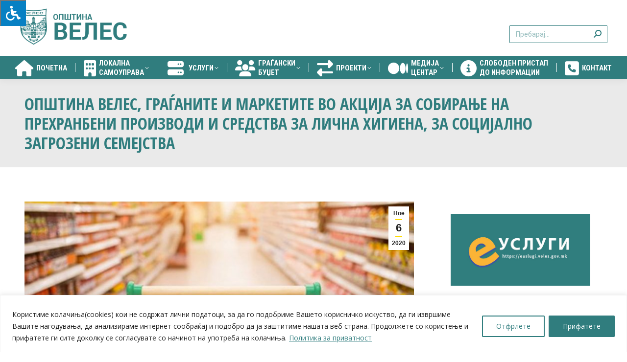

--- FILE ---
content_type: text/html; charset=UTF-8
request_url: https://veles.gov.mk/%D0%BE%D0%BF%D1%88%D1%82%D0%B8%D0%BD%D0%B0-%D0%B2%D0%B5%D0%BB%D0%B5%D1%81-%D0%B3%D1%80%D0%B0%D1%93%D0%B0%D0%BD%D0%B8%D1%82%D0%B5-%D0%B8-%D0%BC%D0%B0%D1%80%D0%BA%D0%B5%D1%82%D0%B8%D1%82%D0%B5-%D0%B2/
body_size: 28567
content:
<!DOCTYPE html>
<!--[if !(IE 6) | !(IE 7) | !(IE 8)  ]><!-->
<html lang="mk-MK" class="no-js">
<!--<![endif]-->
<head>
	<meta charset="UTF-8" />
				<meta name="viewport" content="width=device-width, initial-scale=1, maximum-scale=1, user-scalable=0"/>
			<meta name="theme-color" content="#ffdc00"/>	<link rel="profile" href="https://gmpg.org/xfn/11" />
	<meta name='robots' content='index, follow, max-image-preview:large, max-snippet:-1, max-video-preview:-1' />

	<!-- This site is optimized with the Yoast SEO plugin v26.5 - https://yoast.com/wordpress/plugins/seo/ -->
	<title>ОПШТИНА ВЕЛЕС, ГРАЃАНИТЕ И МАРКЕТИТЕ ВО АКЦИЈА ЗА СОБИРАЊЕ НА ПРЕХРАНБЕНИ ПРОИЗВОДИ И СРЕДСТВА ЗА ЛИЧНА ХИГИЕНА, ЗА СОЦИЈАЛНО ЗАГРОЗЕНИ СЕМЕЈСТВА - Општина Велес</title>
	<link rel="canonical" href="https://veles.gov.mk/општина-велес-граѓаните-и-маркетите-в/" />
	<meta property="og:locale" content="mk_MK" />
	<meta property="og:type" content="article" />
	<meta property="og:title" content="ОПШТИНА ВЕЛЕС, ГРАЃАНИТЕ И МАРКЕТИТЕ ВО АКЦИЈА ЗА СОБИРАЊЕ НА ПРЕХРАНБЕНИ ПРОИЗВОДИ И СРЕДСТВА ЗА ЛИЧНА ХИГИЕНА, ЗА СОЦИЈАЛНО ЗАГРОЗЕНИ СЕМЕЈСТВА - Општина Велес" />
	<meta property="og:description" content="На денешниот состанок со претставниците на поголемите маркети во градот градоначалникот Аце Ковески ја презентираше идејата со која Општина Велес има намера да реализира акција за собирање на прехранбени производи и средства за хигиена. Граѓанките и граѓаните коишто ќе купуваат во маркетите да донираат кој колку може, во храна и хигиенски средства и да ги&hellip;" />
	<meta property="og:url" content="https://veles.gov.mk/општина-велес-граѓаните-и-маркетите-в/" />
	<meta property="og:site_name" content="Општина Велес" />
	<meta property="article:publisher" content="https://www.facebook.com/municipalityofveles" />
	<meta property="article:published_time" content="2020-11-06T13:03:43+00:00" />
	<meta property="og:image" content="https://veles.gov.mk/wp-content/uploads/2020/11/akcija-za-sobiranje-prehranbeni-proizvodi-06-11-2020.jpg" />
	<meta property="og:image:width" content="783" />
	<meta property="og:image:height" content="491" />
	<meta property="og:image:type" content="image/jpeg" />
	<meta name="author" content="Andrej Kjamilov" />
	<meta name="twitter:card" content="summary_large_image" />
	<meta name="twitter:label1" content="Written by" />
	<meta name="twitter:data1" content="Andrej Kjamilov" />
	<script type="application/ld+json" class="yoast-schema-graph">{"@context":"https://schema.org","@graph":[{"@type":"Article","@id":"https://veles.gov.mk/%d0%be%d0%bf%d1%88%d1%82%d0%b8%d0%bd%d0%b0-%d0%b2%d0%b5%d0%bb%d0%b5%d1%81-%d0%b3%d1%80%d0%b0%d1%93%d0%b0%d0%bd%d0%b8%d1%82%d0%b5-%d0%b8-%d0%bc%d0%b0%d1%80%d0%ba%d0%b5%d1%82%d0%b8%d1%82%d0%b5-%d0%b2/#article","isPartOf":{"@id":"https://veles.gov.mk/%d0%be%d0%bf%d1%88%d1%82%d0%b8%d0%bd%d0%b0-%d0%b2%d0%b5%d0%bb%d0%b5%d1%81-%d0%b3%d1%80%d0%b0%d1%93%d0%b0%d0%bd%d0%b8%d1%82%d0%b5-%d0%b8-%d0%bc%d0%b0%d1%80%d0%ba%d0%b5%d1%82%d0%b8%d1%82%d0%b5-%d0%b2/"},"author":{"name":"Andrej Kjamilov","@id":"https://veles.gov.mk/#/schema/person/859a7b67a3447516064f2818893de5fc"},"headline":"ОПШТИНА ВЕЛЕС, ГРАЃАНИТЕ И МАРКЕТИТЕ ВО АКЦИЈА ЗА СОБИРАЊЕ НА ПРЕХРАНБЕНИ ПРОИЗВОДИ И СРЕДСТВА ЗА ЛИЧНА ХИГИЕНА, ЗА СОЦИЈАЛНО ЗАГРОЗЕНИ СЕМЕЈСТВА","datePublished":"2020-11-06T13:03:43+00:00","mainEntityOfPage":{"@id":"https://veles.gov.mk/%d0%be%d0%bf%d1%88%d1%82%d0%b8%d0%bd%d0%b0-%d0%b2%d0%b5%d0%bb%d0%b5%d1%81-%d0%b3%d1%80%d0%b0%d1%93%d0%b0%d0%bd%d0%b8%d1%82%d0%b5-%d0%b8-%d0%bc%d0%b0%d1%80%d0%ba%d0%b5%d1%82%d0%b8%d1%82%d0%b5-%d0%b2/"},"wordCount":186,"publisher":{"@id":"https://veles.gov.mk/#organization"},"image":{"@id":"https://veles.gov.mk/%d0%be%d0%bf%d1%88%d1%82%d0%b8%d0%bd%d0%b0-%d0%b2%d0%b5%d0%bb%d0%b5%d1%81-%d0%b3%d1%80%d0%b0%d1%93%d0%b0%d0%bd%d0%b8%d1%82%d0%b5-%d0%b8-%d0%bc%d0%b0%d1%80%d0%ba%d0%b5%d1%82%d0%b8%d1%82%d0%b5-%d0%b2/#primaryimage"},"thumbnailUrl":"https://veles.gov.mk/wp-content/uploads/2020/11/akcija-za-sobiranje-prehranbeni-proizvodi-06-11-2020.jpg","articleSection":["Актуелни информации","СЛИДЕР"],"inLanguage":"mk-MK"},{"@type":"WebPage","@id":"https://veles.gov.mk/%d0%be%d0%bf%d1%88%d1%82%d0%b8%d0%bd%d0%b0-%d0%b2%d0%b5%d0%bb%d0%b5%d1%81-%d0%b3%d1%80%d0%b0%d1%93%d0%b0%d0%bd%d0%b8%d1%82%d0%b5-%d0%b8-%d0%bc%d0%b0%d1%80%d0%ba%d0%b5%d1%82%d0%b8%d1%82%d0%b5-%d0%b2/","url":"https://veles.gov.mk/%d0%be%d0%bf%d1%88%d1%82%d0%b8%d0%bd%d0%b0-%d0%b2%d0%b5%d0%bb%d0%b5%d1%81-%d0%b3%d1%80%d0%b0%d1%93%d0%b0%d0%bd%d0%b8%d1%82%d0%b5-%d0%b8-%d0%bc%d0%b0%d1%80%d0%ba%d0%b5%d1%82%d0%b8%d1%82%d0%b5-%d0%b2/","name":"ОПШТИНА ВЕЛЕС, ГРАЃАНИТЕ И МАРКЕТИТЕ ВО АКЦИЈА ЗА СОБИРАЊЕ НА ПРЕХРАНБЕНИ ПРОИЗВОДИ И СРЕДСТВА ЗА ЛИЧНА ХИГИЕНА, ЗА СОЦИЈАЛНО ЗАГРОЗЕНИ СЕМЕЈСТВА - Општина Велес","isPartOf":{"@id":"https://veles.gov.mk/#website"},"primaryImageOfPage":{"@id":"https://veles.gov.mk/%d0%be%d0%bf%d1%88%d1%82%d0%b8%d0%bd%d0%b0-%d0%b2%d0%b5%d0%bb%d0%b5%d1%81-%d0%b3%d1%80%d0%b0%d1%93%d0%b0%d0%bd%d0%b8%d1%82%d0%b5-%d0%b8-%d0%bc%d0%b0%d1%80%d0%ba%d0%b5%d1%82%d0%b8%d1%82%d0%b5-%d0%b2/#primaryimage"},"image":{"@id":"https://veles.gov.mk/%d0%be%d0%bf%d1%88%d1%82%d0%b8%d0%bd%d0%b0-%d0%b2%d0%b5%d0%bb%d0%b5%d1%81-%d0%b3%d1%80%d0%b0%d1%93%d0%b0%d0%bd%d0%b8%d1%82%d0%b5-%d0%b8-%d0%bc%d0%b0%d1%80%d0%ba%d0%b5%d1%82%d0%b8%d1%82%d0%b5-%d0%b2/#primaryimage"},"thumbnailUrl":"https://veles.gov.mk/wp-content/uploads/2020/11/akcija-za-sobiranje-prehranbeni-proizvodi-06-11-2020.jpg","datePublished":"2020-11-06T13:03:43+00:00","breadcrumb":{"@id":"https://veles.gov.mk/%d0%be%d0%bf%d1%88%d1%82%d0%b8%d0%bd%d0%b0-%d0%b2%d0%b5%d0%bb%d0%b5%d1%81-%d0%b3%d1%80%d0%b0%d1%93%d0%b0%d0%bd%d0%b8%d1%82%d0%b5-%d0%b8-%d0%bc%d0%b0%d1%80%d0%ba%d0%b5%d1%82%d0%b8%d1%82%d0%b5-%d0%b2/#breadcrumb"},"inLanguage":"mk-MK","potentialAction":[{"@type":"ReadAction","target":["https://veles.gov.mk/%d0%be%d0%bf%d1%88%d1%82%d0%b8%d0%bd%d0%b0-%d0%b2%d0%b5%d0%bb%d0%b5%d1%81-%d0%b3%d1%80%d0%b0%d1%93%d0%b0%d0%bd%d0%b8%d1%82%d0%b5-%d0%b8-%d0%bc%d0%b0%d1%80%d0%ba%d0%b5%d1%82%d0%b8%d1%82%d0%b5-%d0%b2/"]}]},{"@type":"ImageObject","inLanguage":"mk-MK","@id":"https://veles.gov.mk/%d0%be%d0%bf%d1%88%d1%82%d0%b8%d0%bd%d0%b0-%d0%b2%d0%b5%d0%bb%d0%b5%d1%81-%d0%b3%d1%80%d0%b0%d1%93%d0%b0%d0%bd%d0%b8%d1%82%d0%b5-%d0%b8-%d0%bc%d0%b0%d1%80%d0%ba%d0%b5%d1%82%d0%b8%d1%82%d0%b5-%d0%b2/#primaryimage","url":"https://veles.gov.mk/wp-content/uploads/2020/11/akcija-za-sobiranje-prehranbeni-proizvodi-06-11-2020.jpg","contentUrl":"https://veles.gov.mk/wp-content/uploads/2020/11/akcija-za-sobiranje-prehranbeni-proizvodi-06-11-2020.jpg","width":783,"height":491},{"@type":"BreadcrumbList","@id":"https://veles.gov.mk/%d0%be%d0%bf%d1%88%d1%82%d0%b8%d0%bd%d0%b0-%d0%b2%d0%b5%d0%bb%d0%b5%d1%81-%d0%b3%d1%80%d0%b0%d1%93%d0%b0%d0%bd%d0%b8%d1%82%d0%b5-%d0%b8-%d0%bc%d0%b0%d1%80%d0%ba%d0%b5%d1%82%d0%b8%d1%82%d0%b5-%d0%b2/#breadcrumb","itemListElement":[{"@type":"ListItem","position":1,"name":"Home","item":"https://veles.gov.mk/"},{"@type":"ListItem","position":2,"name":"ОПШТИНА ВЕЛЕС, ГРАЃАНИТЕ И МАРКЕТИТЕ ВО АКЦИЈА ЗА СОБИРАЊЕ НА ПРЕХРАНБЕНИ ПРОИЗВОДИ И СРЕДСТВА ЗА ЛИЧНА ХИГИЕНА, ЗА СОЦИЈАЛНО ЗАГРОЗЕНИ СЕМЕЈСТВА"}]},{"@type":"WebSite","@id":"https://veles.gov.mk/#website","url":"https://veles.gov.mk/","name":"Општина Велес","description":"Официјален портал на Општина Велес","publisher":{"@id":"https://veles.gov.mk/#organization"},"potentialAction":[{"@type":"SearchAction","target":{"@type":"EntryPoint","urlTemplate":"https://veles.gov.mk/?s={search_term_string}"},"query-input":{"@type":"PropertyValueSpecification","valueRequired":true,"valueName":"search_term_string"}}],"inLanguage":"mk-MK"},{"@type":"Organization","@id":"https://veles.gov.mk/#organization","name":"Општина Велес","url":"https://veles.gov.mk/","logo":{"@type":"ImageObject","inLanguage":"mk-MK","@id":"https://veles.gov.mk/#/schema/logo/image/","url":"https://veles.gov.mk/wp-content/uploads/2019/08/veles-logo-ucilista.png","contentUrl":"https://veles.gov.mk/wp-content/uploads/2019/08/veles-logo-ucilista.png","width":200,"height":125,"caption":"Општина Велес"},"image":{"@id":"https://veles.gov.mk/#/schema/logo/image/"},"sameAs":["https://www.facebook.com/municipalityofveles","https://www.instagram.com/municipalityofveles/"]},{"@type":"Person","@id":"https://veles.gov.mk/#/schema/person/859a7b67a3447516064f2818893de5fc","name":"Andrej Kjamilov","image":{"@type":"ImageObject","inLanguage":"mk-MK","@id":"https://veles.gov.mk/#/schema/person/image/","url":"https://secure.gravatar.com/avatar/4039bdd29628cd5795b1528611d4b2d8319ff0b046fa363b7d164f5c33d8d70d?s=96&d=mm&r=g","contentUrl":"https://secure.gravatar.com/avatar/4039bdd29628cd5795b1528611d4b2d8319ff0b046fa363b7d164f5c33d8d70d?s=96&d=mm&r=g","caption":"Andrej Kjamilov"},"sameAs":["https://veles.gov.mk"],"url":"https://veles.gov.mk/author/andrej/"}]}</script>
	<!-- / Yoast SEO plugin. -->


<link rel='dns-prefetch' href='//maxcdn.bootstrapcdn.com' />
<link rel='dns-prefetch' href='//fonts.googleapis.com' />
<link rel="alternate" type="application/rss+xml" title="Општина Велес &raquo; Фид" href="https://veles.gov.mk/feed/" />
<link rel="alternate" type="application/rss+xml" title="Општина Велес &raquo; фидови за коментари" href="https://veles.gov.mk/comments/feed/" />
<link rel="alternate" type="application/rss+xml" title="Општина Велес &raquo; ОПШТИНА ВЕЛЕС, ГРАЃАНИТЕ И МАРКЕТИТЕ ВО АКЦИЈА ЗА СОБИРАЊЕ НА ПРЕХРАНБЕНИ ПРОИЗВОДИ И СРЕДСТВА ЗА ЛИЧНА ХИГИЕНА, ЗА СОЦИЈАЛНО ЗАГРОЗЕНИ СЕМЕЈСТВА фидови за коментари" href="https://veles.gov.mk/%d0%be%d0%bf%d1%88%d1%82%d0%b8%d0%bd%d0%b0-%d0%b2%d0%b5%d0%bb%d0%b5%d1%81-%d0%b3%d1%80%d0%b0%d1%93%d0%b0%d0%bd%d0%b8%d1%82%d0%b5-%d0%b8-%d0%bc%d0%b0%d1%80%d0%ba%d0%b5%d1%82%d0%b8%d1%82%d0%b5-%d0%b2/feed/" />
<link rel="alternate" title="oEmbed (JSON)" type="application/json+oembed" href="https://veles.gov.mk/wp-json/oembed/1.0/embed?url=https%3A%2F%2Fveles.gov.mk%2F%25d0%25be%25d0%25bf%25d1%2588%25d1%2582%25d0%25b8%25d0%25bd%25d0%25b0-%25d0%25b2%25d0%25b5%25d0%25bb%25d0%25b5%25d1%2581-%25d0%25b3%25d1%2580%25d0%25b0%25d1%2593%25d0%25b0%25d0%25bd%25d0%25b8%25d1%2582%25d0%25b5-%25d0%25b8-%25d0%25bc%25d0%25b0%25d1%2580%25d0%25ba%25d0%25b5%25d1%2582%25d0%25b8%25d1%2582%25d0%25b5-%25d0%25b2%2F" />
<link rel="alternate" title="oEmbed (XML)" type="text/xml+oembed" href="https://veles.gov.mk/wp-json/oembed/1.0/embed?url=https%3A%2F%2Fveles.gov.mk%2F%25d0%25be%25d0%25bf%25d1%2588%25d1%2582%25d0%25b8%25d0%25bd%25d0%25b0-%25d0%25b2%25d0%25b5%25d0%25bb%25d0%25b5%25d1%2581-%25d0%25b3%25d1%2580%25d0%25b0%25d1%2593%25d0%25b0%25d0%25bd%25d0%25b8%25d1%2582%25d0%25b5-%25d0%25b8-%25d0%25bc%25d0%25b0%25d1%2580%25d0%25ba%25d0%25b5%25d1%2582%25d0%25b8%25d1%2582%25d0%25b5-%25d0%25b2%2F&#038;format=xml" />
<style id='wp-img-auto-sizes-contain-inline-css'>
img:is([sizes=auto i],[sizes^="auto," i]){contain-intrinsic-size:3000px 1500px}
/*# sourceURL=wp-img-auto-sizes-contain-inline-css */
</style>

<style id='wp-emoji-styles-inline-css'>

	img.wp-smiley, img.emoji {
		display: inline !important;
		border: none !important;
		box-shadow: none !important;
		height: 1em !important;
		width: 1em !important;
		margin: 0 0.07em !important;
		vertical-align: -0.1em !important;
		background: none !important;
		padding: 0 !important;
	}
/*# sourceURL=wp-emoji-styles-inline-css */
</style>
<link rel='stylesheet' id='wp-block-library-css' href='https://veles.gov.mk/wp-includes/css/dist/block-library/style.min.css?ver=6.9' media='all' />
<style id='global-styles-inline-css'>
:root{--wp--preset--aspect-ratio--square: 1;--wp--preset--aspect-ratio--4-3: 4/3;--wp--preset--aspect-ratio--3-4: 3/4;--wp--preset--aspect-ratio--3-2: 3/2;--wp--preset--aspect-ratio--2-3: 2/3;--wp--preset--aspect-ratio--16-9: 16/9;--wp--preset--aspect-ratio--9-16: 9/16;--wp--preset--color--black: #000000;--wp--preset--color--cyan-bluish-gray: #abb8c3;--wp--preset--color--white: #FFF;--wp--preset--color--pale-pink: #f78da7;--wp--preset--color--vivid-red: #cf2e2e;--wp--preset--color--luminous-vivid-orange: #ff6900;--wp--preset--color--luminous-vivid-amber: #fcb900;--wp--preset--color--light-green-cyan: #7bdcb5;--wp--preset--color--vivid-green-cyan: #00d084;--wp--preset--color--pale-cyan-blue: #8ed1fc;--wp--preset--color--vivid-cyan-blue: #0693e3;--wp--preset--color--vivid-purple: #9b51e0;--wp--preset--color--accent: #ffdc00;--wp--preset--color--dark-gray: #111;--wp--preset--color--light-gray: #767676;--wp--preset--gradient--vivid-cyan-blue-to-vivid-purple: linear-gradient(135deg,rgb(6,147,227) 0%,rgb(155,81,224) 100%);--wp--preset--gradient--light-green-cyan-to-vivid-green-cyan: linear-gradient(135deg,rgb(122,220,180) 0%,rgb(0,208,130) 100%);--wp--preset--gradient--luminous-vivid-amber-to-luminous-vivid-orange: linear-gradient(135deg,rgb(252,185,0) 0%,rgb(255,105,0) 100%);--wp--preset--gradient--luminous-vivid-orange-to-vivid-red: linear-gradient(135deg,rgb(255,105,0) 0%,rgb(207,46,46) 100%);--wp--preset--gradient--very-light-gray-to-cyan-bluish-gray: linear-gradient(135deg,rgb(238,238,238) 0%,rgb(169,184,195) 100%);--wp--preset--gradient--cool-to-warm-spectrum: linear-gradient(135deg,rgb(74,234,220) 0%,rgb(151,120,209) 20%,rgb(207,42,186) 40%,rgb(238,44,130) 60%,rgb(251,105,98) 80%,rgb(254,248,76) 100%);--wp--preset--gradient--blush-light-purple: linear-gradient(135deg,rgb(255,206,236) 0%,rgb(152,150,240) 100%);--wp--preset--gradient--blush-bordeaux: linear-gradient(135deg,rgb(254,205,165) 0%,rgb(254,45,45) 50%,rgb(107,0,62) 100%);--wp--preset--gradient--luminous-dusk: linear-gradient(135deg,rgb(255,203,112) 0%,rgb(199,81,192) 50%,rgb(65,88,208) 100%);--wp--preset--gradient--pale-ocean: linear-gradient(135deg,rgb(255,245,203) 0%,rgb(182,227,212) 50%,rgb(51,167,181) 100%);--wp--preset--gradient--electric-grass: linear-gradient(135deg,rgb(202,248,128) 0%,rgb(113,206,126) 100%);--wp--preset--gradient--midnight: linear-gradient(135deg,rgb(2,3,129) 0%,rgb(40,116,252) 100%);--wp--preset--font-size--small: 13px;--wp--preset--font-size--medium: 20px;--wp--preset--font-size--large: 36px;--wp--preset--font-size--x-large: 42px;--wp--preset--spacing--20: 0.44rem;--wp--preset--spacing--30: 0.67rem;--wp--preset--spacing--40: 1rem;--wp--preset--spacing--50: 1.5rem;--wp--preset--spacing--60: 2.25rem;--wp--preset--spacing--70: 3.38rem;--wp--preset--spacing--80: 5.06rem;--wp--preset--shadow--natural: 6px 6px 9px rgba(0, 0, 0, 0.2);--wp--preset--shadow--deep: 12px 12px 50px rgba(0, 0, 0, 0.4);--wp--preset--shadow--sharp: 6px 6px 0px rgba(0, 0, 0, 0.2);--wp--preset--shadow--outlined: 6px 6px 0px -3px rgb(255, 255, 255), 6px 6px rgb(0, 0, 0);--wp--preset--shadow--crisp: 6px 6px 0px rgb(0, 0, 0);}:where(.is-layout-flex){gap: 0.5em;}:where(.is-layout-grid){gap: 0.5em;}body .is-layout-flex{display: flex;}.is-layout-flex{flex-wrap: wrap;align-items: center;}.is-layout-flex > :is(*, div){margin: 0;}body .is-layout-grid{display: grid;}.is-layout-grid > :is(*, div){margin: 0;}:where(.wp-block-columns.is-layout-flex){gap: 2em;}:where(.wp-block-columns.is-layout-grid){gap: 2em;}:where(.wp-block-post-template.is-layout-flex){gap: 1.25em;}:where(.wp-block-post-template.is-layout-grid){gap: 1.25em;}.has-black-color{color: var(--wp--preset--color--black) !important;}.has-cyan-bluish-gray-color{color: var(--wp--preset--color--cyan-bluish-gray) !important;}.has-white-color{color: var(--wp--preset--color--white) !important;}.has-pale-pink-color{color: var(--wp--preset--color--pale-pink) !important;}.has-vivid-red-color{color: var(--wp--preset--color--vivid-red) !important;}.has-luminous-vivid-orange-color{color: var(--wp--preset--color--luminous-vivid-orange) !important;}.has-luminous-vivid-amber-color{color: var(--wp--preset--color--luminous-vivid-amber) !important;}.has-light-green-cyan-color{color: var(--wp--preset--color--light-green-cyan) !important;}.has-vivid-green-cyan-color{color: var(--wp--preset--color--vivid-green-cyan) !important;}.has-pale-cyan-blue-color{color: var(--wp--preset--color--pale-cyan-blue) !important;}.has-vivid-cyan-blue-color{color: var(--wp--preset--color--vivid-cyan-blue) !important;}.has-vivid-purple-color{color: var(--wp--preset--color--vivid-purple) !important;}.has-black-background-color{background-color: var(--wp--preset--color--black) !important;}.has-cyan-bluish-gray-background-color{background-color: var(--wp--preset--color--cyan-bluish-gray) !important;}.has-white-background-color{background-color: var(--wp--preset--color--white) !important;}.has-pale-pink-background-color{background-color: var(--wp--preset--color--pale-pink) !important;}.has-vivid-red-background-color{background-color: var(--wp--preset--color--vivid-red) !important;}.has-luminous-vivid-orange-background-color{background-color: var(--wp--preset--color--luminous-vivid-orange) !important;}.has-luminous-vivid-amber-background-color{background-color: var(--wp--preset--color--luminous-vivid-amber) !important;}.has-light-green-cyan-background-color{background-color: var(--wp--preset--color--light-green-cyan) !important;}.has-vivid-green-cyan-background-color{background-color: var(--wp--preset--color--vivid-green-cyan) !important;}.has-pale-cyan-blue-background-color{background-color: var(--wp--preset--color--pale-cyan-blue) !important;}.has-vivid-cyan-blue-background-color{background-color: var(--wp--preset--color--vivid-cyan-blue) !important;}.has-vivid-purple-background-color{background-color: var(--wp--preset--color--vivid-purple) !important;}.has-black-border-color{border-color: var(--wp--preset--color--black) !important;}.has-cyan-bluish-gray-border-color{border-color: var(--wp--preset--color--cyan-bluish-gray) !important;}.has-white-border-color{border-color: var(--wp--preset--color--white) !important;}.has-pale-pink-border-color{border-color: var(--wp--preset--color--pale-pink) !important;}.has-vivid-red-border-color{border-color: var(--wp--preset--color--vivid-red) !important;}.has-luminous-vivid-orange-border-color{border-color: var(--wp--preset--color--luminous-vivid-orange) !important;}.has-luminous-vivid-amber-border-color{border-color: var(--wp--preset--color--luminous-vivid-amber) !important;}.has-light-green-cyan-border-color{border-color: var(--wp--preset--color--light-green-cyan) !important;}.has-vivid-green-cyan-border-color{border-color: var(--wp--preset--color--vivid-green-cyan) !important;}.has-pale-cyan-blue-border-color{border-color: var(--wp--preset--color--pale-cyan-blue) !important;}.has-vivid-cyan-blue-border-color{border-color: var(--wp--preset--color--vivid-cyan-blue) !important;}.has-vivid-purple-border-color{border-color: var(--wp--preset--color--vivid-purple) !important;}.has-vivid-cyan-blue-to-vivid-purple-gradient-background{background: var(--wp--preset--gradient--vivid-cyan-blue-to-vivid-purple) !important;}.has-light-green-cyan-to-vivid-green-cyan-gradient-background{background: var(--wp--preset--gradient--light-green-cyan-to-vivid-green-cyan) !important;}.has-luminous-vivid-amber-to-luminous-vivid-orange-gradient-background{background: var(--wp--preset--gradient--luminous-vivid-amber-to-luminous-vivid-orange) !important;}.has-luminous-vivid-orange-to-vivid-red-gradient-background{background: var(--wp--preset--gradient--luminous-vivid-orange-to-vivid-red) !important;}.has-very-light-gray-to-cyan-bluish-gray-gradient-background{background: var(--wp--preset--gradient--very-light-gray-to-cyan-bluish-gray) !important;}.has-cool-to-warm-spectrum-gradient-background{background: var(--wp--preset--gradient--cool-to-warm-spectrum) !important;}.has-blush-light-purple-gradient-background{background: var(--wp--preset--gradient--blush-light-purple) !important;}.has-blush-bordeaux-gradient-background{background: var(--wp--preset--gradient--blush-bordeaux) !important;}.has-luminous-dusk-gradient-background{background: var(--wp--preset--gradient--luminous-dusk) !important;}.has-pale-ocean-gradient-background{background: var(--wp--preset--gradient--pale-ocean) !important;}.has-electric-grass-gradient-background{background: var(--wp--preset--gradient--electric-grass) !important;}.has-midnight-gradient-background{background: var(--wp--preset--gradient--midnight) !important;}.has-small-font-size{font-size: var(--wp--preset--font-size--small) !important;}.has-medium-font-size{font-size: var(--wp--preset--font-size--medium) !important;}.has-large-font-size{font-size: var(--wp--preset--font-size--large) !important;}.has-x-large-font-size{font-size: var(--wp--preset--font-size--x-large) !important;}
/*# sourceURL=global-styles-inline-css */
</style>

<style id='classic-theme-styles-inline-css'>
/*! This file is auto-generated */
.wp-block-button__link{color:#fff;background-color:#32373c;border-radius:9999px;box-shadow:none;text-decoration:none;padding:calc(.667em + 2px) calc(1.333em + 2px);font-size:1.125em}.wp-block-file__button{background:#32373c;color:#fff;text-decoration:none}
/*# sourceURL=/wp-includes/css/classic-themes.min.css */
</style>
<link rel='stylesheet' id='contact-form-7-css' href='https://veles.gov.mk/wp-content/plugins/contact-form-7/includes/css/styles.css?ver=6.1.4' media='all' />
<link rel='stylesheet' id='ee-simple-file-list-css-css' href='https://veles.gov.mk/wp-content/plugins/simple-file-list/css/styles.css?ver=6.1.15' media='all' />
<link rel='stylesheet' id='fontawsome-css' href='//maxcdn.bootstrapcdn.com/font-awesome/4.6.3/css/font-awesome.min.css?ver=1.0.5' media='all' />
<link rel='stylesheet' id='sogo_accessibility-css' href='https://veles.gov.mk/wp-content/plugins/sogo-accessibility/public/css/sogo-accessibility-public.css?ver=1.0.5' media='all' />
<link rel='stylesheet' id='the7-font-css' href='https://veles.gov.mk/wp-content/themes/dt-the7/fonts/icomoon-the7-font/icomoon-the7-font.min.css?ver=14.0.0' media='all' />
<link rel='stylesheet' id='the7-awesome-fonts-css' href='https://veles.gov.mk/wp-content/themes/dt-the7/fonts/FontAwesome/css/all.min.css?ver=14.0.0' media='all' />
<link rel='stylesheet' id='the7-awesome-fonts-back-css' href='https://veles.gov.mk/wp-content/themes/dt-the7/fonts/FontAwesome/back-compat.min.css?ver=14.0.0' media='all' />
<link rel='stylesheet' id='the7-Defaults-css' href='https://veles.gov.mk/wp-content/uploads/smile_fonts/Defaults/Defaults.css?ver=6.9' media='all' />
<link rel='stylesheet' id='the7-icomoon-icomoonfree-16x16-css' href='https://veles.gov.mk/wp-content/uploads/smile_fonts/icomoon-icomoonfree-16x16/icomoon-icomoonfree-16x16.css?ver=6.9' media='all' />
<link rel='stylesheet' id='the7-icomoon-numbers-32x32-css' href='https://veles.gov.mk/wp-content/uploads/smile_fonts/icomoon-numbers-32x32/icomoon-numbers-32x32.css?ver=6.9' media='all' />
<link rel='stylesheet' id='dt-web-fonts-css' href='https://fonts.googleapis.com/css?family=Open+Sans:400,600,700%7COpen+Sans+Condensed:300,400,600,700%7CRoboto+Condensed:400,600,700%7CRoboto:400,400italic,600,700' media='all' />
<link rel='stylesheet' id='dt-main-css' href='https://veles.gov.mk/wp-content/themes/dt-the7/css/main.min.css?ver=14.0.0' media='all' />
<style id='dt-main-inline-css'>
body #load {
  display: block;
  height: 100%;
  overflow: hidden;
  position: fixed;
  width: 100%;
  z-index: 9901;
  opacity: 1;
  visibility: visible;
  transition: all .35s ease-out;
}
.load-wrap {
  width: 100%;
  height: 100%;
  background-position: center center;
  background-repeat: no-repeat;
  text-align: center;
  display: -ms-flexbox;
  display: -ms-flex;
  display: flex;
  -ms-align-items: center;
  -ms-flex-align: center;
  align-items: center;
  -ms-flex-flow: column wrap;
  flex-flow: column wrap;
  -ms-flex-pack: center;
  -ms-justify-content: center;
  justify-content: center;
}
.load-wrap > svg {
  position: absolute;
  top: 50%;
  left: 50%;
  transform: translate(-50%,-50%);
}
#load {
  background: var(--the7-elementor-beautiful-loading-bg,#ffffff);
  --the7-beautiful-spinner-color2: var(--the7-beautiful-spinner-color,#307d7e);
}

/*# sourceURL=dt-main-inline-css */
</style>
<link rel='stylesheet' id='the7-custom-scrollbar-css' href='https://veles.gov.mk/wp-content/themes/dt-the7/lib/custom-scrollbar/custom-scrollbar.min.css?ver=14.0.0' media='all' />
<link rel='stylesheet' id='the7-wpbakery-css' href='https://veles.gov.mk/wp-content/themes/dt-the7/css/wpbakery.min.css?ver=14.0.0' media='all' />
<link rel='stylesheet' id='the7-core-css' href='https://veles.gov.mk/wp-content/plugins/dt-the7-core/assets/css/post-type.min.css?ver=2.7.12' media='all' />
<link rel='stylesheet' id='cf7cf-style-css' href='https://veles.gov.mk/wp-content/plugins/cf7-conditional-fields/style.css?ver=2.6.7' media='all' />
<link rel='stylesheet' id='the7-css-vars-css' href='https://veles.gov.mk/wp-content/uploads/the7-css/css-vars.css?ver=37ca619c8d2b' media='all' />
<link rel='stylesheet' id='dt-custom-css' href='https://veles.gov.mk/wp-content/uploads/the7-css/custom.css?ver=37ca619c8d2b' media='all' />
<link rel='stylesheet' id='dt-media-css' href='https://veles.gov.mk/wp-content/uploads/the7-css/media.css?ver=37ca619c8d2b' media='all' />
<link rel='stylesheet' id='the7-mega-menu-css' href='https://veles.gov.mk/wp-content/uploads/the7-css/mega-menu.css?ver=37ca619c8d2b' media='all' />
<link rel='stylesheet' id='the7-elements-albums-portfolio-css' href='https://veles.gov.mk/wp-content/uploads/the7-css/the7-elements-albums-portfolio.css?ver=37ca619c8d2b' media='all' />
<link rel='stylesheet' id='the7-elements-css' href='https://veles.gov.mk/wp-content/uploads/the7-css/post-type-dynamic.css?ver=37ca619c8d2b' media='all' />
<link rel='stylesheet' id='style-css' href='https://veles.gov.mk/wp-content/themes/dt-the7-child/style.css?ver=14.0.0' media='all' />
<script src="https://veles.gov.mk/wp-includes/js/jquery/jquery.min.js?ver=3.7.1" id="jquery-core-js"></script>
<script src="https://veles.gov.mk/wp-includes/js/jquery/jquery-migrate.min.js?ver=3.4.1" id="jquery-migrate-js"></script>
<script id="cookie-law-info-js-extra">
var _ckyConfig = {"_ipData":[],"_assetsURL":"https://veles.gov.mk/wp-content/plugins/cookie-law-info/lite/frontend/images/","_publicURL":"https://veles.gov.mk","_expiry":"365","_categories":[{"name":"Necessary","slug":"necessary","isNecessary":true,"ccpaDoNotSell":true,"cookies":[],"active":true,"defaultConsent":{"gdpr":true,"ccpa":true}},{"name":"Functional","slug":"functional","isNecessary":false,"ccpaDoNotSell":true,"cookies":[],"active":true,"defaultConsent":{"gdpr":false,"ccpa":false}},{"name":"Analytics","slug":"analytics","isNecessary":false,"ccpaDoNotSell":true,"cookies":[],"active":true,"defaultConsent":{"gdpr":false,"ccpa":false}},{"name":"Performance","slug":"performance","isNecessary":false,"ccpaDoNotSell":true,"cookies":[],"active":true,"defaultConsent":{"gdpr":false,"ccpa":false}},{"name":"Advertisement","slug":"advertisement","isNecessary":false,"ccpaDoNotSell":true,"cookies":[],"active":true,"defaultConsent":{"gdpr":false,"ccpa":false}}],"_activeLaw":"gdpr","_rootDomain":"","_block":"1","_showBanner":"1","_bannerConfig":{"settings":{"type":"classic","preferenceCenterType":"pushdown","position":"bottom","applicableLaw":"gdpr"},"behaviours":{"reloadBannerOnAccept":false,"loadAnalyticsByDefault":false,"animations":{"onLoad":"animate","onHide":"sticky"}},"config":{"revisitConsent":{"status":false,"tag":"revisit-consent","position":"bottom-left","meta":{"url":"#"},"styles":{"background-color":"#0056a7"},"elements":{"title":{"type":"text","tag":"revisit-consent-title","status":true,"styles":{"color":"#0056a7"}}}},"preferenceCenter":{"toggle":{"status":true,"tag":"detail-category-toggle","type":"toggle","states":{"active":{"styles":{"background-color":"#1863DC"}},"inactive":{"styles":{"background-color":"#D0D5D2"}}}}},"categoryPreview":{"status":false,"toggle":{"status":true,"tag":"detail-category-preview-toggle","type":"toggle","states":{"active":{"styles":{"background-color":"#1863DC"}},"inactive":{"styles":{"background-color":"#D0D5D2"}}}}},"videoPlaceholder":{"status":true,"styles":{"background-color":"#000000","border-color":"#000000","color":"#ffffff"}},"readMore":{"status":true,"tag":"readmore-button","type":"link","meta":{"noFollow":true,"newTab":true},"styles":{"color":"#307D7E","background-color":"transparent","border-color":"transparent"}},"showMore":{"status":true,"tag":"show-desc-button","type":"button","styles":{"color":"#1863DC"}},"showLess":{"status":true,"tag":"hide-desc-button","type":"button","styles":{"color":"#1863DC"}},"alwaysActive":{"status":true,"tag":"always-active","styles":{"color":"#008000"}},"manualLinks":{"status":true,"tag":"manual-links","type":"link","styles":{"color":"#1863DC"}},"auditTable":{"status":false},"optOption":{"status":true,"toggle":{"status":true,"tag":"optout-option-toggle","type":"toggle","states":{"active":{"styles":{"background-color":"#1863dc"}},"inactive":{"styles":{"background-color":"#FFFFFF"}}}}}}},"_version":"3.3.8","_logConsent":"1","_tags":[{"tag":"accept-button","styles":{"color":"#FFFFFF","background-color":"#307D7E","border-color":"#307D7E"}},{"tag":"reject-button","styles":{"color":"#307D7E","background-color":"transparent","border-color":"#307D7E"}},{"tag":"settings-button","styles":{"color":"#307D7E","background-color":"transparent","border-color":"#1863dc"}},{"tag":"readmore-button","styles":{"color":"#307D7E","background-color":"transparent","border-color":"transparent"}},{"tag":"donotsell-button","styles":{"color":"#1863dc","background-color":"transparent","border-color":"transparent"}},{"tag":"show-desc-button","styles":{"color":"#1863DC"}},{"tag":"hide-desc-button","styles":{"color":"#1863DC"}},{"tag":"cky-always-active","styles":[]},{"tag":"cky-link","styles":[]},{"tag":"accept-button","styles":{"color":"#FFFFFF","background-color":"#307D7E","border-color":"#307D7E"}},{"tag":"revisit-consent","styles":{"background-color":"#0056a7"}}],"_shortCodes":[{"key":"cky_readmore","content":"\u003Ca href=\"https://veles.gov.mk/privacy-policy/\" class=\"cky-policy\" aria-label=\"\u041f\u043e\u043b\u0438\u0442\u0438\u043a\u0430 \u0437\u0430 \u043f\u0440\u0438\u0432\u0430\u0442\u043d\u043e\u0441\u0442\" target=\"_blank\" rel=\"noopener\" data-cky-tag=\"readmore-button\"\u003E\u041f\u043e\u043b\u0438\u0442\u0438\u043a\u0430 \u0437\u0430 \u043f\u0440\u0438\u0432\u0430\u0442\u043d\u043e\u0441\u0442\u003C/a\u003E","tag":"readmore-button","status":true,"attributes":{"rel":"nofollow","target":"_blank"}},{"key":"cky_show_desc","content":"\u003Cbutton class=\"cky-show-desc-btn\" data-cky-tag=\"show-desc-button\" aria-label=\"Show more\"\u003EShow more\u003C/button\u003E","tag":"show-desc-button","status":true,"attributes":[]},{"key":"cky_hide_desc","content":"\u003Cbutton class=\"cky-show-desc-btn\" data-cky-tag=\"hide-desc-button\" aria-label=\"Show less\"\u003EShow less\u003C/button\u003E","tag":"hide-desc-button","status":true,"attributes":[]},{"key":"cky_optout_show_desc","content":"[cky_optout_show_desc]","tag":"optout-show-desc-button","status":true,"attributes":[]},{"key":"cky_optout_hide_desc","content":"[cky_optout_hide_desc]","tag":"optout-hide-desc-button","status":true,"attributes":[]},{"key":"cky_category_toggle_label","content":"[cky_{{status}}_category_label] [cky_preference_{{category_slug}}_title]","tag":"","status":true,"attributes":[]},{"key":"cky_enable_category_label","content":"Enable","tag":"","status":true,"attributes":[]},{"key":"cky_disable_category_label","content":"Disable","tag":"","status":true,"attributes":[]},{"key":"cky_video_placeholder","content":"\u003Cdiv class=\"video-placeholder-normal\" data-cky-tag=\"video-placeholder\" id=\"[UNIQUEID]\"\u003E\u003Cp class=\"video-placeholder-text-normal\" data-cky-tag=\"placeholder-title\"\u003EPlease accept cookies to access this content\u003C/p\u003E\u003C/div\u003E","tag":"","status":true,"attributes":[]},{"key":"cky_enable_optout_label","content":"Enable","tag":"","status":true,"attributes":[]},{"key":"cky_disable_optout_label","content":"Disable","tag":"","status":true,"attributes":[]},{"key":"cky_optout_toggle_label","content":"[cky_{{status}}_optout_label] [cky_optout_option_title]","tag":"","status":true,"attributes":[]},{"key":"cky_optout_option_title","content":"Do Not Sell or Share My Personal Information","tag":"","status":true,"attributes":[]},{"key":"cky_optout_close_label","content":"Close","tag":"","status":true,"attributes":[]},{"key":"cky_preference_close_label","content":"Close","tag":"","status":true,"attributes":[]}],"_rtl":"","_language":"en","_providersToBlock":[]};
var _ckyStyles = {"css":".cky-hide{display: none;}.cky-btn-revisit-wrapper{display: flex; align-items: center; justify-content: center; background: #0056a7; width: 45px; height: 45px; border-radius: 50%; position: fixed; z-index: 999999; cursor: pointer;}.cky-revisit-bottom-left{bottom: 15px; left: 15px;}.cky-revisit-bottom-right{bottom: 15px; right: 15px;}.cky-btn-revisit-wrapper .cky-btn-revisit{display: flex; align-items: center; justify-content: center; background: none; border: none; cursor: pointer; position: relative; margin: 0; padding: 0;}.cky-btn-revisit-wrapper .cky-btn-revisit img{max-width: fit-content; margin: 0; height: 30px; width: 30px;}.cky-revisit-bottom-left:hover::before{content: attr(data-tooltip); position: absolute; background: #4E4B66; color: #ffffff; left: calc(100% + 7px); font-size: 12px; line-height: 16px; width: max-content; padding: 4px 8px; border-radius: 4px;}.cky-revisit-bottom-left:hover::after{position: absolute; content: \"\"; border: 5px solid transparent; left: calc(100% + 2px); border-left-width: 0; border-right-color: #4E4B66;}.cky-revisit-bottom-right:hover::before{content: attr(data-tooltip); position: absolute; background: #4E4B66; color: #ffffff; right: calc(100% + 7px); font-size: 12px; line-height: 16px; width: max-content; padding: 4px 8px; border-radius: 4px;}.cky-revisit-bottom-right:hover::after{position: absolute; content: \"\"; border: 5px solid transparent; right: calc(100% + 2px); border-right-width: 0; border-left-color: #4E4B66;}.cky-revisit-hide{display: none;}.cky-consent-container{position: fixed; width: 100%; box-sizing: border-box; z-index: 9999999;}.cky-classic-bottom{bottom: 0; left: 0;}.cky-classic-top{top: 0; left: 0;}.cky-consent-container .cky-consent-bar{background: #ffffff; border: 1px solid; padding: 16.5px 24px; box-shadow: 0 -1px 10px 0 #acabab4d;}.cky-consent-bar .cky-banner-btn-close{position: absolute; right: 9px; top: 5px; background: none; border: none; cursor: pointer; padding: 0; margin: 0; height: auto; width: auto; min-height: 0; line-height: 0; text-shadow: none; box-shadow: none;}.cky-consent-bar .cky-banner-btn-close img{width: 9px; height: 9px; margin: 0;}.cky-custom-brand-logo-wrapper .cky-custom-brand-logo{width: 100px; height: auto; margin: 0 0 10px 0;}.cky-notice .cky-title{color: #212121; font-weight: 700; font-size: 18px; line-height: 24px; margin: 0 0 10px 0;}.cky-notice-group{display: flex; justify-content: space-between; align-items: center;}.cky-notice-des *{font-size: 14px;}.cky-notice-des{color: #212121; font-size: 14px; line-height: 24px; font-weight: 400;}.cky-notice-des img{height: 25px; width: 25px;}.cky-consent-bar .cky-notice-des p{color: inherit; margin-top: 0; overflow-wrap: break-word;}.cky-notice-des p:last-child{margin-bottom: 0;}.cky-notice-des a.cky-policy,.cky-notice-des button.cky-policy{font-size: 14px; color: #1863dc; white-space: nowrap; cursor: pointer; background: transparent; border: 1px solid; text-decoration: underline;}.cky-notice-des button.cky-policy{padding: 0;}.cky-notice-des a.cky-policy:focus-visible,.cky-consent-bar .cky-banner-btn-close:focus-visible,.cky-notice-des button.cky-policy:focus-visible,.cky-category-direct-switch input[type=\"checkbox\"]:focus-visible,.cky-preference-content-wrapper .cky-show-desc-btn:focus-visible,.cky-accordion-header .cky-accordion-btn:focus-visible,.cky-switch input[type=\"checkbox\"]:focus-visible,.cky-footer-wrapper a:focus-visible,.cky-btn:focus-visible{outline: 2px solid #1863dc; outline-offset: 2px;}.cky-btn:focus:not(:focus-visible),.cky-accordion-header .cky-accordion-btn:focus:not(:focus-visible),.cky-preference-content-wrapper .cky-show-desc-btn:focus:not(:focus-visible),.cky-btn-revisit-wrapper .cky-btn-revisit:focus:not(:focus-visible),.cky-preference-header .cky-btn-close:focus:not(:focus-visible),.cky-banner-btn-close:focus:not(:focus-visible){outline: 0;}button.cky-show-desc-btn:not(:hover):not(:active){color: #1863dc; background: transparent;}button.cky-accordion-btn:not(:hover):not(:active),button.cky-banner-btn-close:not(:hover):not(:active),button.cky-btn-close:not(:hover):not(:active),button.cky-btn-revisit:not(:hover):not(:active){background: transparent;}.cky-consent-bar button:hover,.cky-modal.cky-modal-open button:hover,.cky-consent-bar button:focus,.cky-modal.cky-modal-open button:focus{text-decoration: none;}.cky-notice-btn-wrapper{display: flex; justify-content: center; align-items: center; margin-left: 15px;}.cky-notice-btn-wrapper .cky-btn{text-shadow: none; box-shadow: none;}.cky-btn{font-size: 14px; font-family: inherit; line-height: 24px; padding: 8px 27px; font-weight: 500; margin: 0 8px 0 0; border-radius: 2px; white-space: nowrap; cursor: pointer; text-align: center; text-transform: none; min-height: 0;}.cky-btn:hover{opacity: 0.8;}.cky-btn-customize{color: #1863dc; background: transparent; border: 2px solid; border-color: #1863dc; padding: 8px 28px 8px 14px; position: relative;}.cky-btn-reject{color: #1863dc; background: transparent; border: 2px solid #1863dc;}.cky-btn-accept{background: #1863dc; color: #ffffff; border: 2px solid #1863dc;}.cky-consent-bar .cky-btn-customize::after{position: absolute; content: \"\"; display: inline-block; top: 18px; right: 12px; border-left: 5px solid transparent; border-right: 5px solid transparent; border-top: 6px solid; border-top-color: inherit;}.cky-consent-container.cky-consent-bar-expand .cky-btn-customize::after{transform: rotate(-180deg);}.cky-btn:last-child{margin-right: 0;}@media (max-width: 768px){.cky-notice-group{display: block;}.cky-notice-btn-wrapper{margin: 0;}.cky-notice-btn-wrapper{flex-wrap: wrap;}.cky-notice-btn-wrapper .cky-btn{flex: auto; max-width: 100%; margin-top: 10px; white-space: unset;}}@media (max-width: 576px){.cky-btn-accept{order: 1; width: 100%;}.cky-btn-customize{order: 2;}.cky-btn-reject{order: 3; margin-right: 0;}.cky-consent-container.cky-consent-bar-expand .cky-consent-bar{display: none;}.cky-consent-container .cky-consent-bar{padding: 16.5px 0;}.cky-custom-brand-logo-wrapper .cky-custom-brand-logo, .cky-notice .cky-title, .cky-notice-des, .cky-notice-btn-wrapper, .cky-category-direct-preview-wrapper{padding: 0 24px;}.cky-notice-des{max-height: 40vh; overflow-y: scroll;}}@media (max-width: 352px){.cky-notice .cky-title{font-size: 16px;}.cky-notice-des *{font-size: 12px;}.cky-notice-des, .cky-btn, .cky-notice-des a.cky-policy{font-size: 12px;}}.cky-preference-wrapper{display: none;}.cky-consent-container.cky-classic-bottom.cky-consent-bar-expand{animation: cky-classic-expand 1s;}.cky-consent-container.cky-classic-bottom.cky-consent-bar-expand .cky-preference-wrapper{display: block;}@keyframes cky-classic-expand{0%{transform: translateY(50%);}100%{transform: translateY(0%);}}.cky-consent-container.cky-classic-top .cky-preference-wrapper{animation: cky-classic-top-expand 1s;}.cky-consent-container.cky-classic-top.cky-consent-bar-expand .cky-preference-wrapper{display: block;}@keyframes cky-classic-top-expand{0%{opacity: 0; transform: translateY(-50%);}50%{opacity: 0;}100%{opacity: 1; transform: translateY(0%);}}.cky-preference{padding: 0 24px; color: #212121; overflow-y: scroll; max-height: 48vh;}.cky-preference-center,.cky-preference,.cky-preference-header,.cky-footer-wrapper{background-color: inherit;}.cky-preference-center,.cky-preference,.cky-preference-body-wrapper,.cky-accordion-wrapper{color: inherit;}.cky-preference-header .cky-btn-close{cursor: pointer; vertical-align: middle; padding: 0; margin: 0; display: none; background: none; border: none; height: auto; width: auto; min-height: 0; line-height: 0; box-shadow: none; text-shadow: none;}.cky-preference-header .cky-btn-close img{margin: 0; height: 10px; width: 10px;}.cky-preference-header{margin: 16px 0 0 0; display: flex; align-items: center; justify-content: space-between;}.cky-preference-header .cky-preference-title{font-size: 18px; font-weight: 700; line-height: 24px;}.cky-preference-content-wrapper *{font-size: 14px;}.cky-preference-content-wrapper{font-size: 14px; line-height: 24px; font-weight: 400; padding: 12px 0; border-bottom: 1px solid;}.cky-preference-content-wrapper img{height: 25px; width: 25px;}.cky-preference-content-wrapper .cky-show-desc-btn{font-size: 14px; font-family: inherit; color: #1863dc; text-decoration: none; line-height: 24px; padding: 0; margin: 0; white-space: nowrap; cursor: pointer; background: transparent; border-color: transparent; text-transform: none; min-height: 0; text-shadow: none; box-shadow: none;}.cky-preference-body-wrapper .cky-preference-content-wrapper p{color: inherit; margin-top: 0;}.cky-accordion-wrapper{margin-bottom: 10px;}.cky-accordion{border-bottom: 1px solid;}.cky-accordion:last-child{border-bottom: none;}.cky-accordion .cky-accordion-item{display: flex; margin-top: 10px;}.cky-accordion .cky-accordion-body{display: none;}.cky-accordion.cky-accordion-active .cky-accordion-body{display: block; padding: 0 22px; margin-bottom: 16px;}.cky-accordion-header-wrapper{cursor: pointer; width: 100%;}.cky-accordion-item .cky-accordion-header{display: flex; justify-content: space-between; align-items: center;}.cky-accordion-header .cky-accordion-btn{font-size: 16px; font-family: inherit; color: #212121; line-height: 24px; background: none; border: none; font-weight: 700; padding: 0; margin: 0; cursor: pointer; text-transform: none; min-height: 0; text-shadow: none; box-shadow: none;}.cky-accordion-header .cky-always-active{color: #008000; font-weight: 600; line-height: 24px; font-size: 14px;}.cky-accordion-header-des *{font-size: 14px;}.cky-accordion-header-des{color: #212121; font-size: 14px; line-height: 24px; margin: 10px 0 16px 0;}.cky-accordion-header-wrapper .cky-accordion-header-des p{color: inherit; margin-top: 0;}.cky-accordion-chevron{margin-right: 22px; position: relative; cursor: pointer;}.cky-accordion-chevron-hide{display: none;}.cky-accordion .cky-accordion-chevron i::before{content: \"\"; position: absolute; border-right: 1.4px solid; border-bottom: 1.4px solid; border-color: inherit; height: 6px; width: 6px; -webkit-transform: rotate(-45deg); -moz-transform: rotate(-45deg); -ms-transform: rotate(-45deg); -o-transform: rotate(-45deg); transform: rotate(-45deg); transition: all 0.2s ease-in-out; top: 8px;}.cky-accordion.cky-accordion-active .cky-accordion-chevron i::before{-webkit-transform: rotate(45deg); -moz-transform: rotate(45deg); -ms-transform: rotate(45deg); -o-transform: rotate(45deg); transform: rotate(45deg);}.cky-audit-table{background: #f4f4f4; border-radius: 6px;}.cky-audit-table .cky-empty-cookies-text{color: inherit; font-size: 12px; line-height: 24px; margin: 0; padding: 10px;}.cky-audit-table .cky-cookie-des-table{font-size: 12px; line-height: 24px; font-weight: normal; padding: 15px 10px; border-bottom: 1px solid; border-bottom-color: inherit; margin: 0;}.cky-audit-table .cky-cookie-des-table:last-child{border-bottom: none;}.cky-audit-table .cky-cookie-des-table li{list-style-type: none; display: flex; padding: 3px 0;}.cky-audit-table .cky-cookie-des-table li:first-child{padding-top: 0;}.cky-cookie-des-table li div:first-child{width: 100px; font-weight: 600; word-break: break-word; word-wrap: break-word;}.cky-cookie-des-table li div:last-child{flex: 1; word-break: break-word; word-wrap: break-word; margin-left: 8px;}.cky-cookie-des-table li div:last-child p{color: inherit; margin-top: 0;}.cky-cookie-des-table li div:last-child p:last-child{margin-bottom: 0;}.cky-prefrence-btn-wrapper{display: flex; align-items: center; justify-content: flex-end; padding: 18px 24px; border-top: 1px solid;}.cky-prefrence-btn-wrapper .cky-btn{text-shadow: none; box-shadow: none;}.cky-category-direct-preview-btn-wrapper .cky-btn-preferences{text-shadow: none; box-shadow: none;}.cky-prefrence-btn-wrapper .cky-btn-accept,.cky-prefrence-btn-wrapper .cky-btn-reject{display: none;}.cky-btn-preferences{color: #1863dc; background: transparent; border: 2px solid #1863dc;}.cky-footer-wrapper{position: relative;}.cky-footer-shadow{display: block; width: 100%; height: 40px; background: linear-gradient(180deg, rgba(255, 255, 255, 0) 0%, #ffffff 100%); position: absolute; bottom: 100%;}.cky-preference-center,.cky-preference,.cky-preference-body-wrapper,.cky-preference-content-wrapper,.cky-accordion-wrapper,.cky-accordion,.cky-footer-wrapper,.cky-prefrence-btn-wrapper{border-color: inherit;}@media (max-width: 768px){.cky-preference{max-height: 35vh;}}@media (max-width: 576px){.cky-consent-bar-hide{display: none;}.cky-preference{max-height: 100vh; padding: 0;}.cky-preference-body-wrapper{padding: 60px 24px 200px;}.cky-preference-body-wrapper-reject-hide{padding: 60px 24px 165px;}.cky-preference-header{position: fixed; width: 100%; box-sizing: border-box; z-index: 999999999; margin: 0; padding: 16px 24px; border-bottom: 1px solid #f4f4f4;}.cky-preference-header .cky-btn-close{display: block;}.cky-prefrence-btn-wrapper{display: block;}.cky-accordion.cky-accordion-active .cky-accordion-body{padding-right: 0;}.cky-prefrence-btn-wrapper .cky-btn{width: 100%; margin-top: 10px; margin-right: 0;}.cky-prefrence-btn-wrapper .cky-btn:first-child{margin-top: 0;}.cky-accordion:last-child{padding-bottom: 20px;}.cky-prefrence-btn-wrapper .cky-btn-accept, .cky-prefrence-btn-wrapper .cky-btn-reject{display: block;}.cky-footer-wrapper{position: fixed; bottom: 0; width: 100%;}}@media (max-width: 425px){.cky-accordion-chevron{margin-right: 15px;}.cky-accordion.cky-accordion-active .cky-accordion-body{padding: 0 15px;}}@media (max-width: 352px){.cky-preference-header .cky-preference-title{font-size: 16px;}.cky-preference-content-wrapper *, .cky-accordion-header-des *{font-size: 12px;}.cky-accordion-header-des, .cky-preference-content-wrapper, .cky-preference-content-wrapper .cky-show-desc-btn{font-size: 12px;}.cky-accordion-header .cky-accordion-btn{font-size: 14px;}}.cky-category-direct-preview-wrapper{display: flex; flex-wrap: wrap; align-items: center; justify-content: space-between; margin-top: 16px;}.cky-category-direct-preview{display: flex; flex-wrap: wrap; align-items: center; font-size: 14px; font-weight: 600; line-height: 24px; color: #212121;}.cky-category-direct-preview-section{width: 100%; display: flex; justify-content: space-between; flex-wrap: wrap;}.cky-category-direct-item{display: flex; margin: 0 30px 10px 0; cursor: pointer;}.cky-category-direct-item label{font-size: 14px; font-weight: 600; margin-right: 10px; cursor: pointer; word-break: break-word;}.cky-category-direct-switch input[type=\"checkbox\"]{display: inline-block; position: relative; width: 33px; height: 18px; margin: 0; background: #d0d5d2; -webkit-appearance: none; border-radius: 50px; border: none; cursor: pointer; vertical-align: middle; outline: 0; top: 0;}.cky-category-direct-switch input[type=\"checkbox\"]:checked{background: #1863dc;}.cky-category-direct-switch input[type=\"checkbox\"]:before{position: absolute; content: \"\"; height: 15px; width: 15px; left: 2px; bottom: 2px; margin: 0; border-radius: 50%; background-color: white; -webkit-transition: 0.4s; transition: 0.4s;}.cky-category-direct-switch input[type=\"checkbox\"]:checked:before{-webkit-transform: translateX(14px); -ms-transform: translateX(14px); transform: translateX(14px);}.cky-category-direct-switch input[type=\"checkbox\"]:after{display: none;}.cky-category-direct-switch .cky-category-direct-switch-enabled:checked{background: #818181;}@media (max-width: 576px){.cky-category-direct-preview-wrapper{display: block;}.cky-category-direct-item{justify-content: space-between; width: 45%; margin: 0 0 10px 0;}.cky-category-direct-preview-btn-wrapper .cky-btn-preferences{width: 100%;}}@media (max-width: 352px){.cky-category-direct-preview{font-size: 12px;}}.cky-switch{display: flex;}.cky-switch input[type=\"checkbox\"]{position: relative; width: 44px; height: 24px; margin: 0; background: #d0d5d2; -webkit-appearance: none; border-radius: 50px; cursor: pointer; outline: 0; border: none; top: 0;}.cky-switch input[type=\"checkbox\"]:checked{background: #3a76d8;}.cky-switch input[type=\"checkbox\"]:before{position: absolute; content: \"\"; height: 20px; width: 20px; left: 2px; bottom: 2px; border-radius: 50%; background-color: white; -webkit-transition: 0.4s; transition: 0.4s; margin: 0;}.cky-switch input[type=\"checkbox\"]:after{display: none;}.cky-switch input[type=\"checkbox\"]:checked:before{-webkit-transform: translateX(20px); -ms-transform: translateX(20px); transform: translateX(20px);}@media (max-width: 425px){.cky-switch input[type=\"checkbox\"]{width: 38px; height: 21px;}.cky-switch input[type=\"checkbox\"]:before{height: 17px; width: 17px;}.cky-switch input[type=\"checkbox\"]:checked:before{-webkit-transform: translateX(17px); -ms-transform: translateX(17px); transform: translateX(17px);}}.video-placeholder-youtube{background-size: 100% 100%; background-position: center; background-repeat: no-repeat; background-color: #b2b0b059; position: relative; display: flex; align-items: center; justify-content: center; max-width: 100%;}.video-placeholder-text-youtube{text-align: center; align-items: center; padding: 10px 16px; background-color: #000000cc; color: #ffffff; border: 1px solid; border-radius: 2px; cursor: pointer;}.video-placeholder-normal{background-image: url(\"/wp-content/plugins/cookie-law-info/lite/frontend/images/placeholder.svg\"); background-size: 80px; background-position: center; background-repeat: no-repeat; background-color: #b2b0b059; position: relative; display: flex; align-items: flex-end; justify-content: center; max-width: 100%;}.video-placeholder-text-normal{align-items: center; padding: 10px 16px; text-align: center; border: 1px solid; border-radius: 2px; cursor: pointer;}.cky-rtl{direction: rtl; text-align: right;}.cky-rtl .cky-banner-btn-close{left: 9px; right: auto;}.cky-rtl .cky-notice-btn-wrapper .cky-btn:last-child{margin-right: 8px;}.cky-rtl .cky-notice-btn-wrapper{margin-left: 0; margin-right: 15px;}.cky-rtl .cky-prefrence-btn-wrapper .cky-btn{margin-right: 8px;}.cky-rtl .cky-prefrence-btn-wrapper .cky-btn:first-child{margin-right: 0;}.cky-rtl .cky-accordion .cky-accordion-chevron i::before{border: none; border-left: 1.4px solid; border-top: 1.4px solid; left: 12px;}.cky-rtl .cky-accordion.cky-accordion-active .cky-accordion-chevron i::before{-webkit-transform: rotate(-135deg); -moz-transform: rotate(-135deg); -ms-transform: rotate(-135deg); -o-transform: rotate(-135deg); transform: rotate(-135deg);}.cky-rtl .cky-category-direct-preview-btn-wrapper{margin-right: 15px; margin-left: 0;}.cky-rtl .cky-category-direct-item label{margin-right: 0; margin-left: 10px;}.cky-rtl .cky-category-direct-preview-section .cky-category-direct-item:first-child{margin: 0 0 10px 0;}@media (max-width: 992px){.cky-rtl .cky-category-direct-preview-btn-wrapper{margin-right: 0;}}@media (max-width: 768px){.cky-rtl .cky-notice-btn-wrapper{margin-right: 0;}.cky-rtl .cky-notice-btn-wrapper .cky-btn:first-child{margin-right: 0;}}@media (max-width: 576px){.cky-rtl .cky-prefrence-btn-wrapper .cky-btn{margin-right: 0;}.cky-rtl .cky-notice-btn-wrapper .cky-btn{margin-right: 0;}.cky-rtl .cky-notice-btn-wrapper .cky-btn:last-child{margin-right: 0;}.cky-rtl .cky-notice-btn-wrapper .cky-btn-reject{margin-right: 8px;}.cky-rtl .cky-accordion.cky-accordion-active .cky-accordion-body{padding: 0 22px 0 0;}}@media (max-width: 425px){.cky-rtl .cky-accordion.cky-accordion-active .cky-accordion-body{padding: 0 15px 0 0;}}"};
//# sourceURL=cookie-law-info-js-extra
</script>
<script src="https://veles.gov.mk/wp-content/plugins/cookie-law-info/lite/frontend/js/script.min.js?ver=3.3.8" id="cookie-law-info-js"></script>
<script src="https://veles.gov.mk/wp-content/plugins/simple-file-list/js/ee-head.js?ver=6.9" id="ee-simple-file-list-js-head-js"></script>
<script id="dt-above-fold-js-extra">
var dtLocal = {"themeUrl":"https://veles.gov.mk/wp-content/themes/dt-the7","passText":"To view this protected post, enter the password below:","moreButtonText":{"loading":"Loading...","loadMore":"Load more"},"postID":"19481","ajaxurl":"https://veles.gov.mk/wp-admin/admin-ajax.php","REST":{"baseUrl":"https://veles.gov.mk/wp-json/the7/v1","endpoints":{"sendMail":"/send-mail"}},"contactMessages":{"required":"One or more fields have an error. Please check and try again.","terms":"Please accept the privacy policy.","fillTheCaptchaError":"Please, fill the captcha."},"captchaSiteKey":"","ajaxNonce":"745cba8102","pageData":"","themeSettings":{"smoothScroll":"off","lazyLoading":false,"desktopHeader":{"height":180},"ToggleCaptionEnabled":"disabled","ToggleCaption":"Navigation","floatingHeader":{"showAfter":240,"showMenu":true,"height":60,"logo":{"showLogo":false,"html":"","url":"https://veles.gov.mk/"}},"topLine":{"floatingTopLine":{"logo":{"showLogo":false,"html":""}}},"mobileHeader":{"firstSwitchPoint":990,"secondSwitchPoint":778,"firstSwitchPointHeight":80,"secondSwitchPointHeight":60,"mobileToggleCaptionEnabled":"disabled","mobileToggleCaption":"Menu"},"stickyMobileHeaderFirstSwitch":{"logo":{"html":""}},"stickyMobileHeaderSecondSwitch":{"logo":{"html":""}},"sidebar":{"switchPoint":990},"boxedWidth":"1340px"},"VCMobileScreenWidth":"778"};
var dtShare = {"shareButtonText":{"facebook":"Share on Facebook","twitter":"Share on X","pinterest":"Pin it","linkedin":"Share on Linkedin","whatsapp":"Share on Whatsapp"},"overlayOpacity":"85"};
//# sourceURL=dt-above-fold-js-extra
</script>
<script src="https://veles.gov.mk/wp-content/themes/dt-the7/js/above-the-fold.min.js?ver=14.0.0" id="dt-above-fold-js"></script>
<script></script><link rel="https://api.w.org/" href="https://veles.gov.mk/wp-json/" /><link rel="alternate" title="JSON" type="application/json" href="https://veles.gov.mk/wp-json/wp/v2/posts/19481" /><link rel="EditURI" type="application/rsd+xml" title="RSD" href="https://veles.gov.mk/xmlrpc.php?rsd" />
<meta name="generator" content="WordPress 6.9" />
<link rel='shortlink' href='https://veles.gov.mk/?p=19481' />
<style id="cky-style-inline">[data-cky-tag]{visibility:hidden;}</style>
		<!-- GA Google Analytics @ https://m0n.co/ga -->
		<script>
			(function(i,s,o,g,r,a,m){i['GoogleAnalyticsObject']=r;i[r]=i[r]||function(){
			(i[r].q=i[r].q||[]).push(arguments)},i[r].l=1*new Date();a=s.createElement(o),
			m=s.getElementsByTagName(o)[0];a.async=1;a.src=g;m.parentNode.insertBefore(a,m)
			})(window,document,'script','https://www.google-analytics.com/analytics.js','ga');
			ga('create', 'UA-146154845-1', 'auto');
			ga('send', 'pageview');
		</script>

	<link rel="pingback" href="https://veles.gov.mk/xmlrpc.php">
<meta name="generator" content="Powered by WPBakery Page Builder - drag and drop page builder for WordPress."/>
<script type="text/javascript" id="the7-loader-script">
document.addEventListener("DOMContentLoaded", function(event) {
	var load = document.getElementById("load");
	if(!load.classList.contains('loader-removed')){
		var removeLoading = setTimeout(function() {
			load.className += " loader-removed";
		}, 300);
	}
});
</script>
		<link rel="icon" href="https://veles.gov.mk/wp-content/uploads/2019/07/android-icon-36x36.png" type="image/png" sizes="16x16"/><link rel="icon" href="https://veles.gov.mk/wp-content/uploads/2019/07/android-icon-36x36.png" type="image/png" sizes="32x32"/><link rel="apple-touch-icon" href="https://veles.gov.mk/wp-content/uploads/2019/07/apple-icon-60x60.png"><link rel="apple-touch-icon" sizes="76x76" href="https://veles.gov.mk/wp-content/uploads/2019/07/apple-icon-76x76.png"><link rel="apple-touch-icon" sizes="120x120" href="https://veles.gov.mk/wp-content/uploads/2019/07/apple-icon-120x120.png"><link rel="apple-touch-icon" sizes="152x152" href="https://veles.gov.mk/wp-content/uploads/2019/07/apple-icon-152x152.png">		<style id="wp-custom-css">
			.yotu-playlist {
	    padding-top: 0px !important;
	margin-top: -20px;
}
.overlay-search-microwidget .search-icon i, .mini-search .search-icon i {
	padding-top:25px
}

.overlay-search-microwidget .searchform:not(.search-icon-disabled) input.field, .mini-search .searchform:not(.search-icon-disabled) input.field {
	margin-top: 25px;
}

.dp_pec_modern_wrapper .actual_month{
	color: #307D7E;
}

.dp_pec_modern_wrapper .month_arrows {
	color: #307D7E;
}

#footer .wf-container-footer {
	margin-bottom: -25px;
}

.su-button-style-default {
	border-width: 0px !important;
}

.classic-header .navigation {
	background-color:#307D7E !important;
	
}

.masthead:not(.side-header):not(.mixed-header) .header-bar, .header-space {
	min-height:0px!important;
}

.su-spoiler-style-default > .su-spoiler-title {
	background: #307D7E;
  color: #ffffff;
	border-radius: 10px;
}

.masthead .mini-widgets>*, .masthead .mobile-mini-widgets>* {
     margin-left: 0 !important;
		margin-right: 0 !important;
}

@media screen and (min-width: 1200px) {
	.top-bar {
		width: 1200px;
		margin-left: auto;
		margin-right: auto;
	}
}

@media screen and (max-width: 990px) {
.first-switch-logo-left.first-switch-menu-right .mobile-header-bar .mobile-mini-widgets {
    -webkit-order: 1;
    -moz-order: 1;
    -ms-flex-order: 1;
    order: 1;
    -webkit-justify-content: flex-start !important;
    -moz-justify-content: flex-start !important;
    -ms-flex-pack: flex-start !important;
    -ms-justify-content: flex-start !important;
    justify-content: flex-start !important;
    -ms-flex-pack: start !important;
}
}
		</style>
		<noscript><style> .wpb_animate_when_almost_visible { opacity: 1; }</style></noscript><style id='the7-custom-inline-css' type='text/css'>
.custom-widg div {
    display: inline-block;
}
.right-widgets .text-area {
    position: absolute;
    top: 0;
    margin-top: 10px;
}
</style>
<link rel='stylesheet' id='js_composer_front-css' href='//veles.gov.mk/wp-content/uploads/js_composer/js_composer_front_custom.css?ver=8.7.2' media='all' />
</head>
<body data-rsssl=1 id="the7-body" class="wp-singular post-template-default single single-post postid-19481 single-format-standard wp-embed-responsive wp-theme-dt-the7 wp-child-theme-dt-the7-child the7-core-ver-2.7.12 no-comments dt-responsive-on right-mobile-menu-close-icon ouside-menu-close-icon mobile-hamburger-close-bg-enable mobile-hamburger-close-bg-hover-enable  fade-medium-mobile-menu-close-icon fade-medium-menu-close-icon srcset-enabled btn-flat custom-btn-color custom-btn-hover-color shadow-element-decoration phantom-fade phantom-shadow-decoration phantom-logo-off sticky-mobile-header top-header first-switch-logo-left first-switch-menu-right second-switch-logo-left second-switch-menu-right right-mobile-menu layzr-loading-on popup-message-style the7-ver-14.0.0 dt-fa-compatibility wpb-js-composer js-comp-ver-8.7.2 vc_responsive">
<!-- The7 14.0.0 -->
<div id="load" class="ring-loader">
	<div class="load-wrap">
<style type="text/css">
    .the7-spinner {
        width: 72px;
        height: 72px;
        position: relative;
    }
    .the7-spinner > div {
        border-radius: 50%;
        width: 9px;
        left: 0;
        box-sizing: border-box;
        display: block;
        position: absolute;
        border: 9px solid #fff;
        width: 72px;
        height: 72px;
    }
    .the7-spinner-ring-bg{
        opacity: 0.25;
    }
    div.the7-spinner-ring {
        animation: spinner-animation 0.8s cubic-bezier(1, 1, 1, 1) infinite;
        border-color:var(--the7-beautiful-spinner-color2) transparent transparent transparent;
    }

    @keyframes spinner-animation{
        from{
            transform: rotate(0deg);
        }
        to {
            transform: rotate(360deg);
        }
    }
</style>

<div class="the7-spinner">
    <div class="the7-spinner-ring-bg"></div>
    <div class="the7-spinner-ring"></div>
</div></div>
</div>
<div id="page" >
	<a class="skip-link screen-reader-text" href="#content">Skip to content</a>

<div class="masthead classic-header center widgets full-width dividers shadow-decoration shadow-mobile-header-decoration small-mobile-menu-icon mobile-menu-icon-bg-on mobile-menu-icon-hover-bg-on dt-parent-menu-clickable show-sub-menu-on-hover show-mobile-logo" >

	<div class="top-bar full-width-line top-bar-line-hide">
	<div class="top-bar-bg" ></div>
	<div class="left-widgets mini-widgets"><div class="text-area hide-on-desktop in-top-bar-left near-logo-second-switch"><p><a href="/"><img border="0" alt="" src="https://veles.gov.mk/wp-content/uploads/2019/09/logo_veles_white-1.png" width="250" height="115"></a></p>
</div><div class="text-area show-on-desktop in-menu-first-switch in-menu-second-switch"><p><a href="/"><img border="0" alt="" src="https://veles.gov.mk/wp-content/uploads/2019/09/logo_veles_green.png" width="220" height="99"></a></p>
</div></div><div class="right-widgets mini-widgets"><div class="mini-search show-on-desktop near-logo-first-switch in-menu-second-switch classic-search custom-icon"><form class="searchform mini-widget-searchform" role="search" method="get" action="https://veles.gov.mk/">

	<div class="screen-reader-text">Search:</div>

	
		<input type="text" aria-label="Search" class="field searchform-s" name="s" value="" placeholder="Пребарај..." title="Search form"/>
		<a href="" class="search-icon"  aria-label="Search"><i class="the7-mw-icon-search-bold" aria-hidden="true"></i></a>

			<input type="submit" class="assistive-text searchsubmit" value="Go!"/>
</form>
</div><div class="text-area hide-on-desktop hide-on-first-switch hide-on-second-switch"><div class="custom-widg">[wpml_language_selector_widget] </p>
<div><a href="https://arhiva.veles.gov.mk/veles3/" target="_blank"><span style="color:#307D7E"> | Архива</span></a></div>
</div>
</div></div></div>

	<header class="header-bar" role="banner">

		<div class="branding">
	<div id="site-title" class="assistive-text">Општина Велес</div>
	<div id="site-description" class="assistive-text">Официјален портал на Општина Велес</div>
	<div class="mini-widgets"></div><div class="mini-widgets"></div></div>

		<nav class="navigation">

			<ul id="primary-menu" class="main-nav underline-decoration upwards-line level-arrows-on"><li class="menu-item menu-item-type-post_type menu-item-object-page menu-item-home menu-item-1891 first depth-0"><a href='https://veles.gov.mk/' data-level='1'><i class="fa fa-home"></i><span class="menu-item-text"><span class="menu-text">Почетна</span></span></a></li> <li class="menu-item menu-item-type-custom menu-item-object-custom menu-item-has-children menu-item-35820 has-children depth-0"><a href='#' data-level='1' aria-haspopup='true' aria-expanded='false'><i class="fa fa-building"></i><span class="menu-item-text"><span class="menu-text">Локална <br> самоуправа</span></span></a><ul class="sub-nav level-arrows-on" role="group"><li class="menu-item menu-item-type-custom menu-item-object-custom menu-item-has-children menu-item-35826 first has-children depth-1"><a href='#' data-level='2' aria-haspopup='true' aria-expanded='false'><span class="menu-item-text"><span class="menu-text">Градоначалник</span></span></a><ul class="sub-nav level-arrows-on" role="group"><li class="menu-item menu-item-type-post_type menu-item-object-page menu-item-2671 first depth-2"><a href='https://veles.gov.mk/obrakanje-do-graganite-2/' data-level='3'><span class="menu-item-text"><span class="menu-text">Обраќање до граѓаните</span></span></a></li> <li class="menu-item menu-item-type-post_type menu-item-object-page menu-item-2670 depth-2"><a href='https://veles.gov.mk/biografija-2/' data-level='3'><span class="menu-item-text"><span class="menu-text">Биографија</span></span></a></li> <li class="menu-item menu-item-type-post_type menu-item-object-page menu-item-3336 depth-2"><a href='https://veles.gov.mk/prasaj-go-gradonalnikot-2/' data-level='3'><span class="menu-item-text"><span class="menu-text">Прашај го градоначалникот</span></span></a></li> <li class="menu-item menu-item-type-post_type menu-item-object-page menu-item-2669 depth-2"><a href='https://veles.gov.mk/nadleznosti-na-gradonaclnikot/' data-level='3'><span class="menu-item-text"><span class="menu-text">Надлежности на градоначалникот</span></span></a></li> <li class="menu-item menu-item-type-post_type menu-item-object-page menu-item-2668 depth-2"><a href='https://veles.gov.mk/site-gradonacalnici-na-veles-2/' data-level='3'><span class="menu-item-text"><span class="menu-text">Сите градоначалници на Велес</span></span></a></li> </ul></li> <li class="menu-item menu-item-type-custom menu-item-object-custom menu-item-has-children menu-item-35827 has-children depth-1"><a href='#' data-level='2' aria-haspopup='true' aria-expanded='false'><span class="menu-item-text"><span class="menu-text">Совет</span></span></a><ul class="sub-nav level-arrows-on" role="group"><li class="menu-item menu-item-type-post_type menu-item-object-page menu-item-2699 first depth-2"><a href='https://veles.gov.mk/nadleznosti-sovet/' data-level='3'><span class="menu-item-text"><span class="menu-text">Надлежности</span></span></a></li> <li class="menu-item menu-item-type-post_type menu-item-object-page menu-item-2698 depth-2"><a href='https://veles.gov.mk/pravi-i-dolznosti-na-clenovite-na-sovetot/' data-level='3'><span class="menu-item-text"><span class="menu-text">Права и должности на членовите на советот</span></span></a></li> <li class="menu-item menu-item-type-post_type menu-item-object-page menu-item-2697 depth-2"><a href='https://veles.gov.mk/delovnik-za-rabota-na-sovetot/' data-level='3'><span class="menu-item-text"><span class="menu-text">Деловник за работа на Советот</span></span></a></li> <li class="menu-item menu-item-type-post_type menu-item-object-page menu-item-2696 depth-2"><a href='https://veles.gov.mk/clenovi-na-sovetot-na-opstina-veles-2/' data-level='3'><span class="menu-item-text"><span class="menu-text">Членови на Советот на Општина Велес</span></span></a></li> <li class="menu-item menu-item-type-post_type menu-item-object-page menu-item-2695 depth-2"><a href='https://veles.gov.mk/komisii-2/' data-level='3'><span class="menu-item-text"><span class="menu-text">Комисии</span></span></a></li> <li class="menu-item menu-item-type-post_type menu-item-object-page menu-item-60413 depth-2"><a href='https://veles.gov.mk/zapisnici-i-dnevni-redovi-od-sednicite-na-sovetot/' data-level='3'><span class="menu-item-text"><span class="menu-text">Записници и дневни редови од седниците на Совет на Општина Велес</span></span></a></li> <li class="menu-item menu-item-type-post_type menu-item-object-page menu-item-2693 depth-2"><a href='https://veles.gov.mk/video-sednici-2/' data-level='3'><span class="menu-item-text"><span class="menu-text">Видео седници</span></span></a></li> <li class="menu-item menu-item-type-post_type menu-item-object-page menu-item-2692 depth-2"><a href='https://veles.gov.mk/sluzbeni-glasnici-2/' data-level='3'><span class="menu-item-text"><span class="menu-text">Службени гласници</span></span></a></li> </ul></li> <li class="menu-item menu-item-type-custom menu-item-object-custom menu-item-has-children menu-item-35828 has-children depth-1"><a href='#' data-level='2' aria-haspopup='true' aria-expanded='false'><span class="menu-item-text"><span class="menu-text">Администрација</span></span></a><ul class="sub-nav level-arrows-on" role="group"><li class="menu-item menu-item-type-post_type menu-item-object-page menu-item-2725 first depth-2"><a href='https://veles.gov.mk/organizaciska-struktura/' data-level='3'><span class="menu-item-text"><span class="menu-text">Организациска структура</span></span></a></li> <li class="menu-item menu-item-type-custom menu-item-object-custom menu-item-12293 depth-2"><a href='https://veles.gov.mk/downloads/2018/juni/Sistematizacija%20na%20rabotnite%20mesta%20vo%20opstinskata%20administracija%202018%20godina.pdf' data-level='3'><span class="menu-item-text"><span class="menu-text">Систематизација</span></span></a></li> <li class="menu-item menu-item-type-post_type menu-item-object-page menu-item-2724 depth-2"><a href='https://veles.gov.mk/kontakti-na-vraboteni-2/' data-level='3'><span class="menu-item-text"><span class="menu-text">Контакти на вработени</span></span></a></li> <li class="menu-item menu-item-type-post_type menu-item-object-page menu-item-52625 depth-2"><a href='https://veles.gov.mk/kolektiven-dogovor-za-vrabotenite-vo-opstina-veles/' data-level='3'><span class="menu-item-text"><span class="menu-text">Колективен договор за вработените во Општина Велес</span></span></a></li> <li class="menu-item menu-item-type-post_type menu-item-object-page menu-item-2722 depth-2"><a href='https://veles.gov.mk/vrabotuvanje-vo-opstina-veles/' data-level='3'><span class="menu-item-text"><span class="menu-text">Вработување во Општина Велес</span></span></a></li> <li class="menu-item menu-item-type-post_type menu-item-object-page menu-item-50735 depth-2"><a href='https://veles.gov.mk/pravilnici/' data-level='3'><span class="menu-item-text"><span class="menu-text">Правилници</span></span></a></li> <li class="menu-item menu-item-type-post_type menu-item-object-page menu-item-2721 depth-2"><a href='https://veles.gov.mk/merenje-na-uspeshnosta-2/' data-level='3'><span class="menu-item-text"><span class="menu-text">Мерење на успешноста</span></span></a></li> </ul></li> <li class="menu-item menu-item-type-post_type menu-item-object-page menu-item-2651 depth-1"><a href='https://veles.gov.mk/statut-na-opstina-veles/' data-level='2'><span class="menu-item-text"><span class="menu-text">Статут на Општина Велес</span></span></a></li> <li class="menu-item menu-item-type-post_type menu-item-object-page menu-item-2726 depth-1"><a href='https://veles.gov.mk/nadleznosti-na-opstinata-2/' data-level='2'><span class="menu-item-text"><span class="menu-text">Надлежности на општината</span></span></a></li> <li class="menu-item menu-item-type-post_type menu-item-object-page menu-item-3639 depth-1"><a href='https://veles.gov.mk/urbani-i-mesni-zaednici-2-2/' data-level='2'><span class="menu-item-text"><span class="menu-text">Урбани и месни заедници</span></span></a></li> </ul></li> <li class="menu-item menu-item-type-custom menu-item-object-custom menu-item-has-children menu-item-35821 has-children depth-0"><a href='#' class=' mega-menu-img mega-menu-img-left' data-level='1' aria-haspopup='true' aria-expanded='false'><i class="fa-fw fas fa-server" style="margin: 0px 6px 0px 0px;" ></i><span class="menu-item-text"><span class="menu-text">Услуги</span></span></a><ul class="sub-nav level-arrows-on" role="group"><li class="menu-item menu-item-type-custom menu-item-object-custom menu-item-2144 first depth-1"><a href='https://euslugi.veles.gov.mk' target='_blank' data-level='2'><span class="menu-item-text"><span class="menu-text">Е-услуги</span></span></a></li> <li class="menu-item menu-item-type-custom menu-item-object-custom menu-item-12353 depth-1"><a href='https://bit.ly/3Y7p75F' data-level='2'><span class="menu-item-text"><span class="menu-text">Листа на услуги</span></span></a></li> <li class="menu-item menu-item-type-custom menu-item-object-custom menu-item-2145 depth-1"><a href='https://edanoci.veles.gov.mk/' target='_blank' data-level='2'><span class="menu-item-text"><span class="menu-text">Е-даноци</span></span></a></li> <li class="menu-item menu-item-type-custom menu-item-object-custom menu-item-16493 depth-1"><a href='https://gisportal.gdi.mk/visios/velesgis' data-level='2'><span class="menu-item-text"><span class="menu-text">ГИС &#8211; Општина Велес</span></span></a></li> <li class="menu-item menu-item-type-custom menu-item-object-custom menu-item-12462 depth-1"><a href='https://www.visit.veles.gov.mk/' data-level='2'><span class="menu-item-text"><span class="menu-text">Туристички информатор</span></span></a></li> <li class="menu-item menu-item-type-custom menu-item-object-custom menu-item-2146 depth-1"><a href='https://www.gradezna-dozvola.mk/Account/Login?ReturnUrl=%2f' target='_blank' data-level='2'><span class="menu-item-text"><span class="menu-text">Е-одобрение за градење</span></span></a></li> <li class="menu-item menu-item-type-custom menu-item-object-custom menu-item-2147 depth-1"><a href='https://www.e-urbanizam.mk/najava.nspx' target='_blank' data-level='2'><span class="menu-item-text"><span class="menu-text">Е-урбанизам</span></span></a></li> <li class="menu-item menu-item-type-custom menu-item-object-custom menu-item-12394 depth-1"><a href='https://bit.ly/399GdWA' data-level='2'><span class="menu-item-text"><span class="menu-text">Урбанистички планови</span></span></a></li> <li class="menu-item menu-item-type-custom menu-item-object-custom menu-item-2148 depth-1"><a href='http://www.test.gradezno-zemjiste.mk/' target='_blank' data-level='2'><span class="menu-item-text"><span class="menu-text">Градежно земјиште</span></span></a></li> <li class="menu-item menu-item-type-post_type menu-item-object-page menu-item-2154 depth-1"><a href='https://veles.gov.mk/sluzbi-za-pomos-na-gragjanite-2/' data-level='2'><span class="menu-item-text"><span class="menu-text">Служби за помош на граѓаните</span></span></a></li> </ul></li> <li class="menu-item menu-item-type-custom menu-item-object-custom menu-item-has-children menu-item-35822 has-children depth-0"><a href='#' data-level='1' aria-haspopup='true' aria-expanded='false'><i class="fa fa-users"></i><span class="menu-item-text"><span class="menu-text">Граѓански <br> буџет</span></span></a><ul class="sub-nav level-arrows-on" role="group"><li class="menu-item menu-item-type-post_type menu-item-object-page menu-item-2609 first depth-1"><a href='https://veles.gov.mk/budzet-na-opshtina-veles-2-2/' data-level='2'><span class="menu-item-text"><span class="menu-text">Граѓански буџет</span></span></a></li> <li class="menu-item menu-item-type-custom menu-item-object-custom menu-item-has-children menu-item-35829 has-children depth-1"><a href='#' data-level='2' aria-haspopup='true' aria-expanded='false'><span class="menu-item-text"><span class="menu-text">Јавни набавки</span></span></a><ul class="sub-nav level-arrows-on" role="group"><li class="menu-item menu-item-type-post_type menu-item-object-page menu-item-2270 first depth-2"><a href='https://veles.gov.mk/planirani-nabavki/' data-level='3'><span class="menu-item-text"><span class="menu-text">Планирани набавки</span></span></a></li> <li class="menu-item menu-item-type-post_type menu-item-object-page menu-item-2268 depth-2"><a href='https://veles.gov.mk/oglasi/' data-level='3'><span class="menu-item-text"><span class="menu-text">Објавени огласи</span></span></a></li> <li class="menu-item menu-item-type-post_type menu-item-object-page menu-item-2269 depth-2"><a href='https://veles.gov.mk/skluceni-dogovori/' data-level='3'><span class="menu-item-text"><span class="menu-text">Склучени договори</span></span></a></li> <li class="menu-item menu-item-type-post_type menu-item-object-page menu-item-11843 depth-2"><a href='https://veles.gov.mk/realizirani-dogovori/' data-level='3'><span class="menu-item-text"><span class="menu-text">Реализирани договори</span></span></a></li> <li class="menu-item menu-item-type-custom menu-item-object-custom menu-item-8892 depth-2"><a href='http://javninabavki.opendata.mk/2018/opstina/veles' data-level='3'><span class="menu-item-text"><span class="menu-text">Индикатори за јавни набавки</span></span></a></li> </ul></li> <li class="menu-item menu-item-type-custom menu-item-object-custom menu-item-2600 depth-1"><a href='http://indikatori.opstinskisoveti.mk/' target='_blank' data-level='2'><span class="menu-item-text"><span class="menu-text">Финансиски индикатор</span></span></a></li> <li class="menu-item menu-item-type-post_type menu-item-object-page menu-item-2265 depth-1"><a href='https://veles.gov.mk/finansiska-otcetnost-2/' data-level='2'><span class="menu-item-text"><span class="menu-text">Финансиска отчетност</span></span></a></li> <li class="menu-item menu-item-type-custom menu-item-object-custom menu-item-43056 depth-1"><a href='https://veles.gov.mk/danok-komunalni-taksi/' data-level='2'><span class="menu-item-text"><span class="menu-text">Даноци и комунални такси</span></span></a></li> </ul></li> <li class="menu-item menu-item-type-custom menu-item-object-custom menu-item-has-children menu-item-35823 has-children depth-0"><a href='#' data-level='1' aria-haspopup='true' aria-expanded='false'><i class="fa fa-exchange"></i><span class="menu-item-text"><span class="menu-text">Проекти</span></span></a><ul class="sub-nav level-arrows-on" role="group"><li class="menu-item menu-item-type-post_type menu-item-object-page menu-item-2234 first depth-1"><a href='https://veles.gov.mk/komunalna-infrastruktura/' data-level='2'><span class="menu-item-text"><span class="menu-text">КОМУНАЛНА ИНФРАСТРУКТУРА</span></span></a></li> <li class="menu-item menu-item-type-post_type menu-item-object-page menu-item-2233 depth-1"><a href='https://veles.gov.mk/evrointegracii-i-ler-2/' data-level='2'><span class="menu-item-text"><span class="menu-text">ЕВРОИНТЕГРАЦИИ И ЛЕР</span></span></a></li> <li class="menu-item menu-item-type-post_type menu-item-object-page menu-item-2232 depth-1"><a href='https://veles.gov.mk/zivotna-sredina-2/' data-level='2'><span class="menu-item-text"><span class="menu-text">ЖИВОТНА СРЕДИНА</span></span></a></li> <li class="menu-item menu-item-type-post_type menu-item-object-page menu-item-2231 depth-1"><a href='https://veles.gov.mk/obrazovanie/' data-level='2'><span class="menu-item-text"><span class="menu-text">ОБРАЗОВАНИЕ</span></span></a></li> <li class="menu-item menu-item-type-post_type menu-item-object-page menu-item-2230 depth-1"><a href='https://veles.gov.mk/kultura/' data-level='2'><span class="menu-item-text"><span class="menu-text">КУЛТУРА</span></span></a></li> <li class="menu-item menu-item-type-post_type menu-item-object-page menu-item-2229 depth-1"><a href='https://veles.gov.mk/socijalna-zashtita/' data-level='2'><span class="menu-item-text"><span class="menu-text">СОЦИЈАЛНА ЗАШТИТА</span></span></a></li> <li class="menu-item menu-item-type-post_type menu-item-object-page menu-item-2228 depth-1"><a href='https://veles.gov.mk/sport_mk/' data-level='2'><span class="menu-item-text"><span class="menu-text">СПОРТ</span></span></a></li> <li class="menu-item menu-item-type-post_type menu-item-object-page menu-item-2227 depth-1"><a href='https://veles.gov.mk/mladi/' data-level='2'><span class="menu-item-text"><span class="menu-text">МЛАДИ</span></span></a></li> </ul></li> <li class="menu-item menu-item-type-custom menu-item-object-custom menu-item-has-children menu-item-35824 has-children depth-0"><a href='#' class=' mega-menu-img mega-menu-img-left' data-level='1' aria-haspopup='true' aria-expanded='false'><i class="fa-fw fab fa-medium" style="margin: 0px 6px 0px 0px;" ></i><span class="menu-item-text"><span class="menu-text">Медија <br>центар</span></span></a><ul class="sub-nav level-arrows-on" role="group"><li class="menu-item menu-item-type-post_type menu-item-object-page menu-item-2341 first depth-1"><a href='https://veles.gov.mk/aktuelni-informacii/' data-level='2'><span class="menu-item-text"><span class="menu-text">Актуелни информации</span></span></a></li> <li class="menu-item menu-item-type-post_type menu-item-object-page menu-item-2340 depth-1"><a href='https://veles.gov.mk/soopshtenija-izvestuvanja/' data-level='2'><span class="menu-item-text"><span class="menu-text">Соопштенија/известувања</span></span></a></li> <li class="menu-item menu-item-type-post_type menu-item-object-page menu-item-2339 depth-1"><a href='https://veles.gov.mk/komunalni-dejnosti/' data-level='2'><span class="menu-item-text"><span class="menu-text">Комунални дејности</span></span></a></li> <li class="menu-item menu-item-type-post_type menu-item-object-page menu-item-2337 depth-1"><a href='https://veles.gov.mk/konkursi/' data-level='2'><span class="menu-item-text"><span class="menu-text">Конкурси</span></span></a></li> <li class="menu-item menu-item-type-post_type menu-item-object-page menu-item-2462 depth-1"><a href='https://veles.gov.mk/objava-povik/' data-level='2'><span class="menu-item-text"><span class="menu-text">Објава/Повик</span></span></a></li> <li class="menu-item menu-item-type-post_type menu-item-object-page menu-item-2336 depth-1"><a href='https://veles.gov.mk/nastani/' data-level='2'><span class="menu-item-text"><span class="menu-text">Настани</span></span></a></li> <li class="menu-item menu-item-type-post_type menu-item-object-page menu-item-2335 depth-1"><a href='https://veles.gov.mk/pres-konferencii/' data-level='2'><span class="menu-item-text"><span class="menu-text">Прес-конференции</span></span></a></li> <li class="menu-item menu-item-type-post_type menu-item-object-page menu-item-2334 depth-1"><a href='https://veles.gov.mk/obrakanja-cestitka/' data-level='2'><span class="menu-item-text"><span class="menu-text">Обраќања/честитка</span></span></a></li> <li class="menu-item menu-item-type-post_type menu-item-object-page menu-item-21012 depth-1"><a href='https://veles.gov.mk/kovid-19/' data-level='2'><span class="menu-item-text"><span class="menu-text">Ковид-19</span></span></a></li> </ul></li> <li class="menu-item menu-item-type-post_type menu-item-object-page menu-item-1834 depth-0"><a href='https://veles.gov.mk/sloboden-pristap-do-informacii-2/' data-level='1'><i class="fa fa-info-circle"></i><span class="menu-item-text"><span class="menu-text">Слободен пристап<br>  до информации</span></span></a></li> <li class="menu-item menu-item-type-post_type menu-item-object-page menu-item-1895 last depth-0"><a href='https://veles.gov.mk/kontakt-2/' data-level='1'><i class="fa fa-phone-square"></i><span class="menu-item-text"><span class="menu-text">Контакт</span></span></a></li> </ul>
			
		</nav>

	</header>

</div>
<div role="navigation" aria-label="Main Menu" class="dt-mobile-header mobile-menu-show-divider">
	<div class="dt-close-mobile-menu-icon" aria-label="Close" role="button" tabindex="0"><div class="close-line-wrap"><span class="close-line"></span><span class="close-line"></span><span class="close-line"></span></div></div>	<ul id="mobile-menu" class="mobile-main-nav">
		<li class="menu-item menu-item-type-post_type menu-item-object-page menu-item-home menu-item-1891 first depth-0"><a href='https://veles.gov.mk/' data-level='1'><i class="fa fa-home"></i><span class="menu-item-text"><span class="menu-text">Почетна</span></span></a></li> <li class="menu-item menu-item-type-custom menu-item-object-custom menu-item-has-children menu-item-35820 has-children depth-0"><a href='#' data-level='1' aria-haspopup='true' aria-expanded='false'><i class="fa fa-building"></i><span class="menu-item-text"><span class="menu-text">Локална <br> самоуправа</span></span></a><ul class="sub-nav level-arrows-on" role="group"><li class="menu-item menu-item-type-custom menu-item-object-custom menu-item-has-children menu-item-35826 first has-children depth-1"><a href='#' data-level='2' aria-haspopup='true' aria-expanded='false'><span class="menu-item-text"><span class="menu-text">Градоначалник</span></span></a><ul class="sub-nav level-arrows-on" role="group"><li class="menu-item menu-item-type-post_type menu-item-object-page menu-item-2671 first depth-2"><a href='https://veles.gov.mk/obrakanje-do-graganite-2/' data-level='3'><span class="menu-item-text"><span class="menu-text">Обраќање до граѓаните</span></span></a></li> <li class="menu-item menu-item-type-post_type menu-item-object-page menu-item-2670 depth-2"><a href='https://veles.gov.mk/biografija-2/' data-level='3'><span class="menu-item-text"><span class="menu-text">Биографија</span></span></a></li> <li class="menu-item menu-item-type-post_type menu-item-object-page menu-item-3336 depth-2"><a href='https://veles.gov.mk/prasaj-go-gradonalnikot-2/' data-level='3'><span class="menu-item-text"><span class="menu-text">Прашај го градоначалникот</span></span></a></li> <li class="menu-item menu-item-type-post_type menu-item-object-page menu-item-2669 depth-2"><a href='https://veles.gov.mk/nadleznosti-na-gradonaclnikot/' data-level='3'><span class="menu-item-text"><span class="menu-text">Надлежности на градоначалникот</span></span></a></li> <li class="menu-item menu-item-type-post_type menu-item-object-page menu-item-2668 depth-2"><a href='https://veles.gov.mk/site-gradonacalnici-na-veles-2/' data-level='3'><span class="menu-item-text"><span class="menu-text">Сите градоначалници на Велес</span></span></a></li> </ul></li> <li class="menu-item menu-item-type-custom menu-item-object-custom menu-item-has-children menu-item-35827 has-children depth-1"><a href='#' data-level='2' aria-haspopup='true' aria-expanded='false'><span class="menu-item-text"><span class="menu-text">Совет</span></span></a><ul class="sub-nav level-arrows-on" role="group"><li class="menu-item menu-item-type-post_type menu-item-object-page menu-item-2699 first depth-2"><a href='https://veles.gov.mk/nadleznosti-sovet/' data-level='3'><span class="menu-item-text"><span class="menu-text">Надлежности</span></span></a></li> <li class="menu-item menu-item-type-post_type menu-item-object-page menu-item-2698 depth-2"><a href='https://veles.gov.mk/pravi-i-dolznosti-na-clenovite-na-sovetot/' data-level='3'><span class="menu-item-text"><span class="menu-text">Права и должности на членовите на советот</span></span></a></li> <li class="menu-item menu-item-type-post_type menu-item-object-page menu-item-2697 depth-2"><a href='https://veles.gov.mk/delovnik-za-rabota-na-sovetot/' data-level='3'><span class="menu-item-text"><span class="menu-text">Деловник за работа на Советот</span></span></a></li> <li class="menu-item menu-item-type-post_type menu-item-object-page menu-item-2696 depth-2"><a href='https://veles.gov.mk/clenovi-na-sovetot-na-opstina-veles-2/' data-level='3'><span class="menu-item-text"><span class="menu-text">Членови на Советот на Општина Велес</span></span></a></li> <li class="menu-item menu-item-type-post_type menu-item-object-page menu-item-2695 depth-2"><a href='https://veles.gov.mk/komisii-2/' data-level='3'><span class="menu-item-text"><span class="menu-text">Комисии</span></span></a></li> <li class="menu-item menu-item-type-post_type menu-item-object-page menu-item-60413 depth-2"><a href='https://veles.gov.mk/zapisnici-i-dnevni-redovi-od-sednicite-na-sovetot/' data-level='3'><span class="menu-item-text"><span class="menu-text">Записници и дневни редови од седниците на Совет на Општина Велес</span></span></a></li> <li class="menu-item menu-item-type-post_type menu-item-object-page menu-item-2693 depth-2"><a href='https://veles.gov.mk/video-sednici-2/' data-level='3'><span class="menu-item-text"><span class="menu-text">Видео седници</span></span></a></li> <li class="menu-item menu-item-type-post_type menu-item-object-page menu-item-2692 depth-2"><a href='https://veles.gov.mk/sluzbeni-glasnici-2/' data-level='3'><span class="menu-item-text"><span class="menu-text">Службени гласници</span></span></a></li> </ul></li> <li class="menu-item menu-item-type-custom menu-item-object-custom menu-item-has-children menu-item-35828 has-children depth-1"><a href='#' data-level='2' aria-haspopup='true' aria-expanded='false'><span class="menu-item-text"><span class="menu-text">Администрација</span></span></a><ul class="sub-nav level-arrows-on" role="group"><li class="menu-item menu-item-type-post_type menu-item-object-page menu-item-2725 first depth-2"><a href='https://veles.gov.mk/organizaciska-struktura/' data-level='3'><span class="menu-item-text"><span class="menu-text">Организациска структура</span></span></a></li> <li class="menu-item menu-item-type-custom menu-item-object-custom menu-item-12293 depth-2"><a href='https://veles.gov.mk/downloads/2018/juni/Sistematizacija%20na%20rabotnite%20mesta%20vo%20opstinskata%20administracija%202018%20godina.pdf' data-level='3'><span class="menu-item-text"><span class="menu-text">Систематизација</span></span></a></li> <li class="menu-item menu-item-type-post_type menu-item-object-page menu-item-2724 depth-2"><a href='https://veles.gov.mk/kontakti-na-vraboteni-2/' data-level='3'><span class="menu-item-text"><span class="menu-text">Контакти на вработени</span></span></a></li> <li class="menu-item menu-item-type-post_type menu-item-object-page menu-item-52625 depth-2"><a href='https://veles.gov.mk/kolektiven-dogovor-za-vrabotenite-vo-opstina-veles/' data-level='3'><span class="menu-item-text"><span class="menu-text">Колективен договор за вработените во Општина Велес</span></span></a></li> <li class="menu-item menu-item-type-post_type menu-item-object-page menu-item-2722 depth-2"><a href='https://veles.gov.mk/vrabotuvanje-vo-opstina-veles/' data-level='3'><span class="menu-item-text"><span class="menu-text">Вработување во Општина Велес</span></span></a></li> <li class="menu-item menu-item-type-post_type menu-item-object-page menu-item-50735 depth-2"><a href='https://veles.gov.mk/pravilnici/' data-level='3'><span class="menu-item-text"><span class="menu-text">Правилници</span></span></a></li> <li class="menu-item menu-item-type-post_type menu-item-object-page menu-item-2721 depth-2"><a href='https://veles.gov.mk/merenje-na-uspeshnosta-2/' data-level='3'><span class="menu-item-text"><span class="menu-text">Мерење на успешноста</span></span></a></li> </ul></li> <li class="menu-item menu-item-type-post_type menu-item-object-page menu-item-2651 depth-1"><a href='https://veles.gov.mk/statut-na-opstina-veles/' data-level='2'><span class="menu-item-text"><span class="menu-text">Статут на Општина Велес</span></span></a></li> <li class="menu-item menu-item-type-post_type menu-item-object-page menu-item-2726 depth-1"><a href='https://veles.gov.mk/nadleznosti-na-opstinata-2/' data-level='2'><span class="menu-item-text"><span class="menu-text">Надлежности на општината</span></span></a></li> <li class="menu-item menu-item-type-post_type menu-item-object-page menu-item-3639 depth-1"><a href='https://veles.gov.mk/urbani-i-mesni-zaednici-2-2/' data-level='2'><span class="menu-item-text"><span class="menu-text">Урбани и месни заедници</span></span></a></li> </ul></li> <li class="menu-item menu-item-type-custom menu-item-object-custom menu-item-has-children menu-item-35821 has-children depth-0"><a href='#' class=' mega-menu-img mega-menu-img-left' data-level='1' aria-haspopup='true' aria-expanded='false'><i class="fa-fw fas fa-server" style="margin: 0px 6px 0px 0px;" ></i><span class="menu-item-text"><span class="menu-text">Услуги</span></span></a><ul class="sub-nav level-arrows-on" role="group"><li class="menu-item menu-item-type-custom menu-item-object-custom menu-item-2144 first depth-1"><a href='https://euslugi.veles.gov.mk' target='_blank' data-level='2'><span class="menu-item-text"><span class="menu-text">Е-услуги</span></span></a></li> <li class="menu-item menu-item-type-custom menu-item-object-custom menu-item-12353 depth-1"><a href='https://bit.ly/3Y7p75F' data-level='2'><span class="menu-item-text"><span class="menu-text">Листа на услуги</span></span></a></li> <li class="menu-item menu-item-type-custom menu-item-object-custom menu-item-2145 depth-1"><a href='https://edanoci.veles.gov.mk/' target='_blank' data-level='2'><span class="menu-item-text"><span class="menu-text">Е-даноци</span></span></a></li> <li class="menu-item menu-item-type-custom menu-item-object-custom menu-item-16493 depth-1"><a href='https://gisportal.gdi.mk/visios/velesgis' data-level='2'><span class="menu-item-text"><span class="menu-text">ГИС &#8211; Општина Велес</span></span></a></li> <li class="menu-item menu-item-type-custom menu-item-object-custom menu-item-12462 depth-1"><a href='https://www.visit.veles.gov.mk/' data-level='2'><span class="menu-item-text"><span class="menu-text">Туристички информатор</span></span></a></li> <li class="menu-item menu-item-type-custom menu-item-object-custom menu-item-2146 depth-1"><a href='https://www.gradezna-dozvola.mk/Account/Login?ReturnUrl=%2f' target='_blank' data-level='2'><span class="menu-item-text"><span class="menu-text">Е-одобрение за градење</span></span></a></li> <li class="menu-item menu-item-type-custom menu-item-object-custom menu-item-2147 depth-1"><a href='https://www.e-urbanizam.mk/najava.nspx' target='_blank' data-level='2'><span class="menu-item-text"><span class="menu-text">Е-урбанизам</span></span></a></li> <li class="menu-item menu-item-type-custom menu-item-object-custom menu-item-12394 depth-1"><a href='https://bit.ly/399GdWA' data-level='2'><span class="menu-item-text"><span class="menu-text">Урбанистички планови</span></span></a></li> <li class="menu-item menu-item-type-custom menu-item-object-custom menu-item-2148 depth-1"><a href='http://www.test.gradezno-zemjiste.mk/' target='_blank' data-level='2'><span class="menu-item-text"><span class="menu-text">Градежно земјиште</span></span></a></li> <li class="menu-item menu-item-type-post_type menu-item-object-page menu-item-2154 depth-1"><a href='https://veles.gov.mk/sluzbi-za-pomos-na-gragjanite-2/' data-level='2'><span class="menu-item-text"><span class="menu-text">Служби за помош на граѓаните</span></span></a></li> </ul></li> <li class="menu-item menu-item-type-custom menu-item-object-custom menu-item-has-children menu-item-35822 has-children depth-0"><a href='#' data-level='1' aria-haspopup='true' aria-expanded='false'><i class="fa fa-users"></i><span class="menu-item-text"><span class="menu-text">Граѓански <br> буџет</span></span></a><ul class="sub-nav level-arrows-on" role="group"><li class="menu-item menu-item-type-post_type menu-item-object-page menu-item-2609 first depth-1"><a href='https://veles.gov.mk/budzet-na-opshtina-veles-2-2/' data-level='2'><span class="menu-item-text"><span class="menu-text">Граѓански буџет</span></span></a></li> <li class="menu-item menu-item-type-custom menu-item-object-custom menu-item-has-children menu-item-35829 has-children depth-1"><a href='#' data-level='2' aria-haspopup='true' aria-expanded='false'><span class="menu-item-text"><span class="menu-text">Јавни набавки</span></span></a><ul class="sub-nav level-arrows-on" role="group"><li class="menu-item menu-item-type-post_type menu-item-object-page menu-item-2270 first depth-2"><a href='https://veles.gov.mk/planirani-nabavki/' data-level='3'><span class="menu-item-text"><span class="menu-text">Планирани набавки</span></span></a></li> <li class="menu-item menu-item-type-post_type menu-item-object-page menu-item-2268 depth-2"><a href='https://veles.gov.mk/oglasi/' data-level='3'><span class="menu-item-text"><span class="menu-text">Објавени огласи</span></span></a></li> <li class="menu-item menu-item-type-post_type menu-item-object-page menu-item-2269 depth-2"><a href='https://veles.gov.mk/skluceni-dogovori/' data-level='3'><span class="menu-item-text"><span class="menu-text">Склучени договори</span></span></a></li> <li class="menu-item menu-item-type-post_type menu-item-object-page menu-item-11843 depth-2"><a href='https://veles.gov.mk/realizirani-dogovori/' data-level='3'><span class="menu-item-text"><span class="menu-text">Реализирани договори</span></span></a></li> <li class="menu-item menu-item-type-custom menu-item-object-custom menu-item-8892 depth-2"><a href='http://javninabavki.opendata.mk/2018/opstina/veles' data-level='3'><span class="menu-item-text"><span class="menu-text">Индикатори за јавни набавки</span></span></a></li> </ul></li> <li class="menu-item menu-item-type-custom menu-item-object-custom menu-item-2600 depth-1"><a href='http://indikatori.opstinskisoveti.mk/' target='_blank' data-level='2'><span class="menu-item-text"><span class="menu-text">Финансиски индикатор</span></span></a></li> <li class="menu-item menu-item-type-post_type menu-item-object-page menu-item-2265 depth-1"><a href='https://veles.gov.mk/finansiska-otcetnost-2/' data-level='2'><span class="menu-item-text"><span class="menu-text">Финансиска отчетност</span></span></a></li> <li class="menu-item menu-item-type-custom menu-item-object-custom menu-item-43056 depth-1"><a href='https://veles.gov.mk/danok-komunalni-taksi/' data-level='2'><span class="menu-item-text"><span class="menu-text">Даноци и комунални такси</span></span></a></li> </ul></li> <li class="menu-item menu-item-type-custom menu-item-object-custom menu-item-has-children menu-item-35823 has-children depth-0"><a href='#' data-level='1' aria-haspopup='true' aria-expanded='false'><i class="fa fa-exchange"></i><span class="menu-item-text"><span class="menu-text">Проекти</span></span></a><ul class="sub-nav level-arrows-on" role="group"><li class="menu-item menu-item-type-post_type menu-item-object-page menu-item-2234 first depth-1"><a href='https://veles.gov.mk/komunalna-infrastruktura/' data-level='2'><span class="menu-item-text"><span class="menu-text">КОМУНАЛНА ИНФРАСТРУКТУРА</span></span></a></li> <li class="menu-item menu-item-type-post_type menu-item-object-page menu-item-2233 depth-1"><a href='https://veles.gov.mk/evrointegracii-i-ler-2/' data-level='2'><span class="menu-item-text"><span class="menu-text">ЕВРОИНТЕГРАЦИИ И ЛЕР</span></span></a></li> <li class="menu-item menu-item-type-post_type menu-item-object-page menu-item-2232 depth-1"><a href='https://veles.gov.mk/zivotna-sredina-2/' data-level='2'><span class="menu-item-text"><span class="menu-text">ЖИВОТНА СРЕДИНА</span></span></a></li> <li class="menu-item menu-item-type-post_type menu-item-object-page menu-item-2231 depth-1"><a href='https://veles.gov.mk/obrazovanie/' data-level='2'><span class="menu-item-text"><span class="menu-text">ОБРАЗОВАНИЕ</span></span></a></li> <li class="menu-item menu-item-type-post_type menu-item-object-page menu-item-2230 depth-1"><a href='https://veles.gov.mk/kultura/' data-level='2'><span class="menu-item-text"><span class="menu-text">КУЛТУРА</span></span></a></li> <li class="menu-item menu-item-type-post_type menu-item-object-page menu-item-2229 depth-1"><a href='https://veles.gov.mk/socijalna-zashtita/' data-level='2'><span class="menu-item-text"><span class="menu-text">СОЦИЈАЛНА ЗАШТИТА</span></span></a></li> <li class="menu-item menu-item-type-post_type menu-item-object-page menu-item-2228 depth-1"><a href='https://veles.gov.mk/sport_mk/' data-level='2'><span class="menu-item-text"><span class="menu-text">СПОРТ</span></span></a></li> <li class="menu-item menu-item-type-post_type menu-item-object-page menu-item-2227 depth-1"><a href='https://veles.gov.mk/mladi/' data-level='2'><span class="menu-item-text"><span class="menu-text">МЛАДИ</span></span></a></li> </ul></li> <li class="menu-item menu-item-type-custom menu-item-object-custom menu-item-has-children menu-item-35824 has-children depth-0"><a href='#' class=' mega-menu-img mega-menu-img-left' data-level='1' aria-haspopup='true' aria-expanded='false'><i class="fa-fw fab fa-medium" style="margin: 0px 6px 0px 0px;" ></i><span class="menu-item-text"><span class="menu-text">Медија <br>центар</span></span></a><ul class="sub-nav level-arrows-on" role="group"><li class="menu-item menu-item-type-post_type menu-item-object-page menu-item-2341 first depth-1"><a href='https://veles.gov.mk/aktuelni-informacii/' data-level='2'><span class="menu-item-text"><span class="menu-text">Актуелни информации</span></span></a></li> <li class="menu-item menu-item-type-post_type menu-item-object-page menu-item-2340 depth-1"><a href='https://veles.gov.mk/soopshtenija-izvestuvanja/' data-level='2'><span class="menu-item-text"><span class="menu-text">Соопштенија/известувања</span></span></a></li> <li class="menu-item menu-item-type-post_type menu-item-object-page menu-item-2339 depth-1"><a href='https://veles.gov.mk/komunalni-dejnosti/' data-level='2'><span class="menu-item-text"><span class="menu-text">Комунални дејности</span></span></a></li> <li class="menu-item menu-item-type-post_type menu-item-object-page menu-item-2337 depth-1"><a href='https://veles.gov.mk/konkursi/' data-level='2'><span class="menu-item-text"><span class="menu-text">Конкурси</span></span></a></li> <li class="menu-item menu-item-type-post_type menu-item-object-page menu-item-2462 depth-1"><a href='https://veles.gov.mk/objava-povik/' data-level='2'><span class="menu-item-text"><span class="menu-text">Објава/Повик</span></span></a></li> <li class="menu-item menu-item-type-post_type menu-item-object-page menu-item-2336 depth-1"><a href='https://veles.gov.mk/nastani/' data-level='2'><span class="menu-item-text"><span class="menu-text">Настани</span></span></a></li> <li class="menu-item menu-item-type-post_type menu-item-object-page menu-item-2335 depth-1"><a href='https://veles.gov.mk/pres-konferencii/' data-level='2'><span class="menu-item-text"><span class="menu-text">Прес-конференции</span></span></a></li> <li class="menu-item menu-item-type-post_type menu-item-object-page menu-item-2334 depth-1"><a href='https://veles.gov.mk/obrakanja-cestitka/' data-level='2'><span class="menu-item-text"><span class="menu-text">Обраќања/честитка</span></span></a></li> <li class="menu-item menu-item-type-post_type menu-item-object-page menu-item-21012 depth-1"><a href='https://veles.gov.mk/kovid-19/' data-level='2'><span class="menu-item-text"><span class="menu-text">Ковид-19</span></span></a></li> </ul></li> <li class="menu-item menu-item-type-post_type menu-item-object-page menu-item-1834 depth-0"><a href='https://veles.gov.mk/sloboden-pristap-do-informacii-2/' data-level='1'><i class="fa fa-info-circle"></i><span class="menu-item-text"><span class="menu-text">Слободен пристап<br>  до информации</span></span></a></li> <li class="menu-item menu-item-type-post_type menu-item-object-page menu-item-1895 last depth-0"><a href='https://veles.gov.mk/kontakt-2/' data-level='1'><i class="fa fa-phone-square"></i><span class="menu-item-text"><span class="menu-text">Контакт</span></span></a></li> 	</ul>
	<div class='mobile-mini-widgets-in-menu'></div>
</div>


		<div class="page-title content-left solid-bg breadcrumbs-off page-title-responsive-enabled">
			<div class="wf-wrap">

				<div class="page-title-head hgroup"><h1 class="entry-title">ОПШТИНА ВЕЛЕС, ГРАЃАНИТЕ И МАРКЕТИТЕ ВО АКЦИЈА ЗА СОБИРАЊЕ НА ПРЕХРАНБЕНИ ПРОИЗВОДИ И СРЕДСТВА ЗА ЛИЧНА ХИГИЕНА, ЗА СОЦИЈАЛНО ЗАГРОЗЕНИ СЕМЕЈСТВА</h1></div>			</div>
		</div>

		

<div id="main" class="sidebar-right sidebar-divider-off">

	
	<div class="main-gradient"></div>
	<div class="wf-wrap">
	<div class="wf-container-main">

	

			<div id="content" class="content" role="main">

				
<article id="post-19481" class="single-postlike vertical-fancy-style post-19481 post type-post status-publish format-standard has-post-thumbnail category-aktuelni-informacii category-slider category-41 category-40 description-off">

	<div class="post-thumbnail"><div class="fancy-date"><a title="14:03" href="https://veles.gov.mk/2020/11/06/"><span class="entry-month">Ное</span><span class="entry-date updated">6</span><span class="entry-year">2020</span></a></div><img class="preload-me lazy-load aspect" src="data:image/svg+xml,%3Csvg%20xmlns%3D&#39;http%3A%2F%2Fwww.w3.org%2F2000%2Fsvg&#39;%20viewBox%3D&#39;0%200%20782%20391&#39;%2F%3E" data-src="https://veles.gov.mk/wp-content/uploads/2020/11/akcija-za-sobiranje-prehranbeni-proizvodi-06-11-2020-782x391.jpg" data-srcset="https://veles.gov.mk/wp-content/uploads/2020/11/akcija-za-sobiranje-prehranbeni-proizvodi-06-11-2020-782x391.jpg 782w, https://veles.gov.mk/wp-content/uploads/2020/11/akcija-za-sobiranje-prehranbeni-proizvodi-06-11-2020-783x391.jpg 783w" loading="eager" style="--ratio: 782 / 391" sizes="(max-width: 782px) 100vw, 782px" width="782" height="391"  title="akcija-za-sobiranje-prehranbeni-proizvodi-06-11-2020" alt="" /></div><div class="entry-content"><p>На денешниот состанок со претставниците на поголемите маркети во градот градоначалникот Аце Ковески ја презентираше идејата со која Општина Велес има намера да реализира акција за собирање на прехранбени производи и средства за хигиена. Граѓанките и граѓаните коишто ќе купуваат во маркетите да донираат кој колку може, во храна и хигиенски средства и да ги остават во корпите или местата означени за донација. Откако ќе заврши акцијата да се соберат производите и во соработка со Општинската Организација на Црвен Крст да се спакуваат во кутии и да им се доделат на социјално ранливите категории на граѓани.</p>
<p>Градоначалникот Коцевски ги повика и сопствениците на маркетите да бидат дел од хуманитарната акција и покрај тоа што ќе дозволат да се постави пункт за собирање на донирани производи во продавниците и тие да донираат и да помогнат на сиромашните семејства.</p>
<p>Сопствениците на маркетите, го прифатија предлогот на Градоначалникот и се согласија да бидат дел од хуманитарната акција.</p>
<p>Хуманитарната акција ќе се организира по повод 9 Ноември, празникот на градот.</p>
</div><div class="single-share-box">
	<div class="share-link-description"><span class="share-link-icon"><svg version="1.1" xmlns="http://www.w3.org/2000/svg" xmlns:xlink="http://www.w3.org/1999/xlink" x="0px" y="0px" viewBox="0 0 16 16" style="enable-background:new 0 0 16 16;" xml:space="preserve"><path d="M11,2.5C11,1.1,12.1,0,13.5,0S16,1.1,16,2.5C16,3.9,14.9,5,13.5,5c-0.7,0-1.4-0.3-1.9-0.9L4.9,7.2c0.2,0.5,0.2,1,0,1.5l6.7,3.1c0.9-1,2.5-1.2,3.5-0.3s1.2,2.5,0.3,3.5s-2.5,1.2-3.5,0.3c-0.8-0.7-1.1-1.7-0.8-2.6L4.4,9.6c-0.9,1-2.5,1.2-3.5,0.3s-1.2-2.5-0.3-3.5s2.5-1.2,3.5-0.3c0.1,0.1,0.2,0.2,0.3,0.3l6.7-3.1C11,3,11,2.8,11,2.5z"/></svg></span>Споделете:</div>
	<div class="share-buttons">
		<a class="facebook" href="https://www.facebook.com/sharer.php?u=https%3A%2F%2Fveles.gov.mk%2F%25d0%25be%25d0%25bf%25d1%2588%25d1%2582%25d0%25b8%25d0%25bd%25d0%25b0-%25d0%25b2%25d0%25b5%25d0%25bb%25d0%25b5%25d1%2581-%25d0%25b3%25d1%2580%25d0%25b0%25d1%2593%25d0%25b0%25d0%25bd%25d0%25b8%25d1%2582%25d0%25b5-%25d0%25b8-%25d0%25bc%25d0%25b0%25d1%2580%25d0%25ba%25d0%25b5%25d1%2582%25d0%25b8%25d1%2582%25d0%25b5-%25d0%25b2%2F&#038;t=%D0%9E%D0%9F%D0%A8%D0%A2%D0%98%D0%9D%D0%90+%D0%92%D0%95%D0%9B%D0%95%D0%A1%2C+%D0%93%D0%A0%D0%90%D0%83%D0%90%D0%9D%D0%98%D0%A2%D0%95+%D0%98+%D0%9C%D0%90%D0%A0%D0%9A%D0%95%D0%A2%D0%98%D0%A2%D0%95+%D0%92%D0%9E+%D0%90%D0%9A%D0%A6%D0%98%D0%88%D0%90+%D0%97%D0%90+%D0%A1%D0%9E%D0%91%D0%98%D0%A0%D0%90%D0%8A%D0%95+%D0%9D%D0%90+%D0%9F%D0%A0%D0%95%D0%A5%D0%A0%D0%90%D0%9D%D0%91%D0%95%D0%9D%D0%98+%D0%9F%D0%A0%D0%9E%D0%98%D0%97%D0%92%D0%9E%D0%94%D0%98+%D0%98+%D0%A1%D0%A0%D0%95%D0%94%D0%A1%D0%A2%D0%92%D0%90+%D0%97%D0%90+%D0%9B%D0%98%D0%A7%D0%9D%D0%90+%D0%A5%D0%98%D0%93%D0%98%D0%95%D0%9D%D0%90%2C+%D0%97%D0%90+%D0%A1%D0%9E%D0%A6%D0%98%D0%88%D0%90%D0%9B%D0%9D%D0%9E+%D0%97%D0%90%D0%93%D0%A0%D0%9E%D0%97%D0%95%D0%9D%D0%98+%D0%A1%D0%95%D0%9C%D0%95%D0%88%D0%A1%D0%A2%D0%92%D0%90" title="Facebook" target="_blank" ><svg xmlns="http://www.w3.org/2000/svg" width="16" height="16" fill="currentColor" class="bi bi-facebook" viewBox="0 0 16 16"><path d="M16 8.049c0-4.446-3.582-8.05-8-8.05C3.58 0-.002 3.603-.002 8.05c0 4.017 2.926 7.347 6.75 7.951v-5.625h-2.03V8.05H6.75V6.275c0-2.017 1.195-3.131 3.022-3.131.876 0 1.791.157 1.791.157v1.98h-1.009c-.993 0-1.303.621-1.303 1.258v1.51h2.218l-.354 2.326H9.25V16c3.824-.604 6.75-3.934 6.75-7.951z"/></svg><span class="soc-font-icon"></span><span class="social-text">Share on Facebook</span><span class="screen-reader-text">Share on Facebook</span></a>
<a class="twitter" href="https://twitter.com/share?url=https%3A%2F%2Fveles.gov.mk%2F%25d0%25be%25d0%25bf%25d1%2588%25d1%2582%25d0%25b8%25d0%25bd%25d0%25b0-%25d0%25b2%25d0%25b5%25d0%25bb%25d0%25b5%25d1%2581-%25d0%25b3%25d1%2580%25d0%25b0%25d1%2593%25d0%25b0%25d0%25bd%25d0%25b8%25d1%2582%25d0%25b5-%25d0%25b8-%25d0%25bc%25d0%25b0%25d1%2580%25d0%25ba%25d0%25b5%25d1%2582%25d0%25b8%25d1%2582%25d0%25b5-%25d0%25b2%2F&#038;text=%D0%9E%D0%9F%D0%A8%D0%A2%D0%98%D0%9D%D0%90+%D0%92%D0%95%D0%9B%D0%95%D0%A1%2C+%D0%93%D0%A0%D0%90%D0%83%D0%90%D0%9D%D0%98%D0%A2%D0%95+%D0%98+%D0%9C%D0%90%D0%A0%D0%9A%D0%95%D0%A2%D0%98%D0%A2%D0%95+%D0%92%D0%9E+%D0%90%D0%9A%D0%A6%D0%98%D0%88%D0%90+%D0%97%D0%90+%D0%A1%D0%9E%D0%91%D0%98%D0%A0%D0%90%D0%8A%D0%95+%D0%9D%D0%90+%D0%9F%D0%A0%D0%95%D0%A5%D0%A0%D0%90%D0%9D%D0%91%D0%95%D0%9D%D0%98+%D0%9F%D0%A0%D0%9E%D0%98%D0%97%D0%92%D0%9E%D0%94%D0%98+%D0%98+%D0%A1%D0%A0%D0%95%D0%94%D0%A1%D0%A2%D0%92%D0%90+%D0%97%D0%90+%D0%9B%D0%98%D0%A7%D0%9D%D0%90+%D0%A5%D0%98%D0%93%D0%98%D0%95%D0%9D%D0%90%2C+%D0%97%D0%90+%D0%A1%D0%9E%D0%A6%D0%98%D0%88%D0%90%D0%9B%D0%9D%D0%9E+%D0%97%D0%90%D0%93%D0%A0%D0%9E%D0%97%D0%95%D0%9D%D0%98+%D0%A1%D0%95%D0%9C%D0%95%D0%88%D0%A1%D0%A2%D0%92%D0%90" title="X" target="_blank" ><svg xmlns="http://www.w3.org/2000/svg" width="16" height="16" viewBox="0 0 512 512" fill="currentColor"><path d="M389.2 48h70.6L305.6 224.2 487 464H345L233.7 318.6 106.5 464H35.8L200.7 275.5 26.8 48H172.4L272.9 180.9 389.2 48zM364.4 421.8h39.1L151.1 88h-42L364.4 421.8z"/></svg><span class="soc-font-icon"></span><span class="social-text">Share on X</span><span class="screen-reader-text">Share on X</span></a>
<a class="pinterest pinit-marklet" href="//pinterest.com/pin/create/button/" title="Pinterest" target="_blank"  data-pin-config="above" data-pin-do="buttonBookmark"><svg xmlns="http://www.w3.org/2000/svg" width="16" height="16" fill="currentColor" class="bi bi-pinterest" viewBox="0 0 16 16"><path d="M8 0a8 8 0 0 0-2.915 15.452c-.07-.633-.134-1.606.027-2.297.146-.625.938-3.977.938-3.977s-.239-.479-.239-1.187c0-1.113.645-1.943 1.448-1.943.682 0 1.012.512 1.012 1.127 0 .686-.437 1.712-.663 2.663-.188.796.4 1.446 1.185 1.446 1.422 0 2.515-1.5 2.515-3.664 0-1.915-1.377-3.254-3.342-3.254-2.276 0-3.612 1.707-3.612 3.471 0 .688.265 1.425.595 1.826a.24.24 0 0 1 .056.23c-.061.252-.196.796-.222.907-.035.146-.116.177-.268.107-1-.465-1.624-1.926-1.624-3.1 0-2.523 1.834-4.84 5.286-4.84 2.775 0 4.932 1.977 4.932 4.62 0 2.757-1.739 4.976-4.151 4.976-.811 0-1.573-.421-1.834-.919l-.498 1.902c-.181.695-.669 1.566-.995 2.097A8 8 0 1 0 8 0z"/></svg><span class="soc-font-icon"></span><span class="social-text">Pin it</span><span class="screen-reader-text">Share on Pinterest</span></a>
<a class="linkedin" href="https://www.linkedin.com/shareArticle?mini=true&#038;url=https%3A%2F%2Fveles.gov.mk%2F%25d0%25be%25d0%25bf%25d1%2588%25d1%2582%25d0%25b8%25d0%25bd%25d0%25b0-%25d0%25b2%25d0%25b5%25d0%25bb%25d0%25b5%25d1%2581-%25d0%25b3%25d1%2580%25d0%25b0%25d1%2593%25d0%25b0%25d0%25bd%25d0%25b8%25d1%2582%25d0%25b5-%25d0%25b8-%25d0%25bc%25d0%25b0%25d1%2580%25d0%25ba%25d0%25b5%25d1%2582%25d0%25b8%25d1%2582%25d0%25b5-%25d0%25b2%2F&#038;title=%D0%9E%D0%9F%D0%A8%D0%A2%D0%98%D0%9D%D0%90%20%D0%92%D0%95%D0%9B%D0%95%D0%A1%2C%20%D0%93%D0%A0%D0%90%D0%83%D0%90%D0%9D%D0%98%D0%A2%D0%95%20%D0%98%20%D0%9C%D0%90%D0%A0%D0%9A%D0%95%D0%A2%D0%98%D0%A2%D0%95%20%D0%92%D0%9E%20%D0%90%D0%9A%D0%A6%D0%98%D0%88%D0%90%20%D0%97%D0%90%20%D0%A1%D0%9E%D0%91%D0%98%D0%A0%D0%90%D0%8A%D0%95%20%D0%9D%D0%90%20%D0%9F%D0%A0%D0%95%D0%A5%D0%A0%D0%90%D0%9D%D0%91%D0%95%D0%9D%D0%98%20%D0%9F%D0%A0%D0%9E%D0%98%D0%97%D0%92%D0%9E%D0%94%D0%98%20%D0%98%20%D0%A1%D0%A0%D0%95%D0%94%D0%A1%D0%A2%D0%92%D0%90%20%D0%97%D0%90%20%D0%9B%D0%98%D0%A7%D0%9D%D0%90%20%D0%A5%D0%98%D0%93%D0%98%D0%95%D0%9D%D0%90%2C%20%D0%97%D0%90%20%D0%A1%D0%9E%D0%A6%D0%98%D0%88%D0%90%D0%9B%D0%9D%D0%9E%20%D0%97%D0%90%D0%93%D0%A0%D0%9E%D0%97%D0%95%D0%9D%D0%98%20%D0%A1%D0%95%D0%9C%D0%95%D0%88%D0%A1%D0%A2%D0%92%D0%90&#038;summary=&#038;source=%D0%9E%D0%BF%D1%88%D1%82%D0%B8%D0%BD%D0%B0%20%D0%92%D0%B5%D0%BB%D0%B5%D1%81" title="LinkedIn" target="_blank" ><svg xmlns="http://www.w3.org/2000/svg" width="16" height="16" fill="currentColor" class="bi bi-linkedin" viewBox="0 0 16 16"><path d="M0 1.146C0 .513.526 0 1.175 0h13.65C15.474 0 16 .513 16 1.146v13.708c0 .633-.526 1.146-1.175 1.146H1.175C.526 16 0 15.487 0 14.854V1.146zm4.943 12.248V6.169H2.542v7.225h2.401zm-1.2-8.212c.837 0 1.358-.554 1.358-1.248-.015-.709-.52-1.248-1.342-1.248-.822 0-1.359.54-1.359 1.248 0 .694.521 1.248 1.327 1.248h.016zm4.908 8.212V9.359c0-.216.016-.432.08-.586.173-.431.568-.878 1.232-.878.869 0 1.216.662 1.216 1.634v3.865h2.401V9.25c0-2.22-1.184-3.252-2.764-3.252-1.274 0-1.845.7-2.165 1.193v.025h-.016a5.54 5.54 0 0 1 .016-.025V6.169h-2.4c.03.678 0 7.225 0 7.225h2.4z"/></svg><span class="soc-font-icon"></span><span class="social-text">Share on LinkedIn</span><span class="screen-reader-text">Share on LinkedIn</span></a>
	</div>
</div>

</article>

			</div><!-- #content -->

			
	<aside id="sidebar" class="sidebar bg-under-widget">
		<div class="sidebar-content widget-divider-off">
			<section id="custom_html-3" class="widget_text widget widget_custom_html"><div class="textwidget custom-html-widget">
	<div  class="wpb_single_image wpb_content_element vc_align_left">
		
		<figure class="wpb_wrapper vc_figure">
			<a href="https://euslugi.veles.gov.mk/" target="_blank"  class="vc_single_image-wrapper   vc_box_border_grey rollover"   ><img width="1161" height="599" src="https://veles.gov.mk/wp-content/uploads/2023/04/euslugi.jpg" class="vc_single_image-img attachment-full" alt="" title="euslugi" decoding="async" fetchpriority="high" srcset="https://veles.gov.mk/wp-content/uploads/2023/04/euslugi.jpg 1161w, https://veles.gov.mk/wp-content/uploads/2023/04/euslugi-300x155.jpg 300w, https://veles.gov.mk/wp-content/uploads/2023/04/euslugi-1024x528.jpg 1024w, https://veles.gov.mk/wp-content/uploads/2023/04/euslugi-768x396.jpg 768w" sizes="(max-width: 1161px) 100vw, 1161px"  data-dt-location="https://veles.gov.mk/home-4/euslugi/" /></a>
		</figure>
	</div>
<div class="vc_empty_space"   style="height: 32px"><span class="vc_empty_space_inner"></span></div>

	<div  class="wpb_single_image wpb_content_element vc_align_center  vc_custom_1566369886105">
		
		<figure class="wpb_wrapper vc_figure">
			<a href="https://cutt.ly/ZwsDM3o" target="_blank"  class="vc_single_image-wrapper vc_box_shadow_border  vc_box_border_grey rollover"   ><img width="350" height="100" src="https://veles.gov.mk/wp-content/uploads/2019/07/veles_smart_city_banner.jpg" class="vc_single_image-img attachment-full" alt="" title="veles_smart_city_banner" decoding="async" srcset="https://veles.gov.mk/wp-content/uploads/2019/07/veles_smart_city_banner.jpg 350w, https://veles.gov.mk/wp-content/uploads/2019/07/veles_smart_city_banner-300x86.jpg 300w" sizes="(max-width: 350px) 100vw, 350px"  data-dt-location="https://veles.gov.mk/home-4/veles_smart_city_banner/" /></a>
		</figure>
	</div>
<div class="vc_empty_space"   style="height: 20px"><span class="vc_empty_space_inner"></span></div>
	<div  class="wpb_single_image wpb_content_element vc_align_center  vc_custom_1657265054628">
		
		<figure class="wpb_wrapper vc_figure">
			<a href="https://veles.gov.mk/odrzliva-urbana-mobilnost/" target="_blank"  class="vc_single_image-wrapper vc_box_shadow_border  vc_box_border_grey rollover"   ><img width="350" height="100" src="https://veles.gov.mk/wp-content/uploads/2019/07/odrzliva_urb_mob.jpg" class="vc_single_image-img attachment-full" alt="" title="odrzliva_urb_mob" decoding="async" srcset="https://veles.gov.mk/wp-content/uploads/2019/07/odrzliva_urb_mob.jpg 350w, https://veles.gov.mk/wp-content/uploads/2019/07/odrzliva_urb_mob-300x86.jpg 300w" sizes="(max-width: 350px) 100vw, 350px"  data-dt-location="https://veles.gov.mk/home-4/odrzliva_urb_mob/" /></a>
		</figure>
	</div>
<div class="vc_empty_space"   style="height: 20px"><span class="vc_empty_space_inner"></span></div>

	<div  class="wpb_single_image wpb_content_element vc_align_center">
		
		<figure class="wpb_wrapper vc_figure">
			<a href="https://veles.gov.mk/reload-2/" target="_blank"  class="vc_single_image-wrapper   vc_box_border_grey rollover"   ><img width="366" height="92" src="https://veles.gov.mk/wp-content/uploads/2022/03/ReLOad1.jpg" class="vc_single_image-img attachment-full" alt="" title="ReLOad1" decoding="async" loading="lazy" srcset="https://veles.gov.mk/wp-content/uploads/2022/03/ReLOad1.jpg 366w, https://veles.gov.mk/wp-content/uploads/2022/03/ReLOad1-300x75.jpg 300w" sizes="auto, (max-width: 366px) 100vw, 366px"  data-dt-location="https://veles.gov.mk/home-4/reload1/" /></a>
		</figure>
	</div>
<div class="vc_empty_space"   style="height: 32px"><span class="vc_empty_space_inner"></span></div><div class="vc_row wpb_row vc_inner vc_row-fluid"></div><div class="wpb_column vc_column_container vc_col-sm-12"><div class="vc_column-inner"><div class="wpb_wrapper"></div></div></div>
	<div  class="wpb_single_image wpb_content_element vc_align_center">
		
		<figure class="wpb_wrapper vc_figure">
			<a href="http://smartlake.mk/" target="_self"  class="vc_single_image-wrapper   vc_box_border_grey rollover"   ><img width="300" height="100" src="https://veles.gov.mk/wp-content/uploads/2019/08/ЛПЦП_Банер_300x100.png" class="vc_single_image-img attachment-full" alt="" title="ЛПЦП_Банер_300x100" decoding="async" loading="lazy"  data-dt-location="https://veles.gov.mk/home-4/%d0%bb%d0%bf%d1%86%d0%bf_%d0%b1%d0%b0%d0%bd%d0%b5%d1%80_300x100/" /></a>
		</figure>
	</div>
<div class="vc_empty_space"   style="height: 32px"><span class="vc_empty_space_inner"></span></div>
</div></section>		</div>
	</aside><!-- #sidebar -->


			</div><!-- .wf-container -->
		</div><!-- .wf-wrap -->

	
	</div><!-- #main -->

	


	<!-- !Footer -->
	<footer id="footer" class="footer solid-bg"  role="contentinfo">

		
			<div class="wf-wrap">
				<div class="wf-container-footer">
					<div class="wf-container">
						<section id="text-3" class="widget widget_text wf-cell wf-1-3">			<div class="textwidget"><p><img loading="lazy" decoding="async" class="alignnone size-medium wp-image-1940" src="/wp-content/uploads/2019/07/logo_veles_white.png" alt="" width="300" height="134" />Добредојдовте на официјалната веб страна на Општина Велес. Сите информации за градот и околината на едно место.</p>
<p><a href="https://www.facebook.com/municipalityofveles/" target="_blank" rel="noopener"><img decoding="async" class="alignleft" style="float: left; margin-right: 2%; margin-bottom: 4%;" src="/wp-content/uploads/2019/07/fb.svg" width="10%" /></a><a href="https://www.instagram.com/municipalityofveles/" target="_blank" rel="noopener"><img decoding="async" class="alignleft" style="float: left; margin-right: 2%; margin-bottom: 4%;" src="/wp-content/uploads/2019/07/ig.svg" width="10%" /></a><a href="https://www.youtube.com/c/opshtinaveles" target="_blank" rel="noopener"><img decoding="async" class="alignleft" style="float: left; margin-right: 2%; margin-bottom: 4%;" src="/wp-content/uploads/2019/07/yt.svg" width="10%" /></a></p>
<p><img decoding="async" class="alignleft" style="float: right; margin-right: 2%; margin-bottom: 4%;" src="/wp-content/uploads/2019/07/intercert_cer.png" width="20%" /><img decoding="async" class="alignleft" style="float: right; margin-right: 2%; margin-bottom: 4%;" src="/wp-content/uploads/2019/07/finansiski_ind_logo_final.png" width="10%" /><img decoding="async" class="alignleft" style="float: right; margin-right: 2%; margin-bottom: 4%;" src="/wp-content/uploads/2019/07/mkc_en_iso-final.png" width="15%" /></p>
</div>
		</section><section id="presscore-contact-info-widget-3" class="widget widget_presscore-contact-info-widget wf-cell wf-1-3"><div class="widget-title">КОНТАКТ ИНФО</div><ul class="contact-info"><li><span class="color-primary"><strong>Адреса:</strong></span><br />ул. Панко Брашнар бр.1, 1400 Велес</li><li><span class="color-primary"><strong>Работно време:</strong></span><br />Понеделник - Петок: 07:30 - 15:30часот<br>
(Пауза од 11:00 до 11:30 часот)</li><li><span class="color-primary"><strong>Телефон (централа):</strong></span><br />+389 43 232 406 </li><li><span class="color-primary"><strong>Телефон (факс):</strong></span><br />+389 43 232 966 </li><li><span class="color-primary"><strong>Е-пошта</strong></span><br />opve@veles.gov.mk</li></ul></section><section id="text-5" class="widget widget_text wf-cell wf-1-3"><div class="widget-title">КОРИСНИ ЛИНКОВИ</div>			<div class="textwidget"><ul>
<li><a href="https://zels.org.mk/default">ЗЕЛС &#8211; Заедница на единиците на локална самоуправа</a></li>
<li><a href="https://vardarregion.gov.mk/">Центар за развој на Вардарски плански регион</a></li>
<li><a href="https://derven.mk/">Јавно комунално претпријатие „Дервен“</a></li>
<li><a href="http://parksport.com.mk/">ЈПССО „Парк – спорт и паркинзи“</a></li>
<li><a href="https://bibliotekaveles.org.mk/">ЛБ „Гоце Делчев“</a></li>
<li><a href="https://muzejveles.mk/">ЛУ „Народен Музеј“</a></li>
<li><a href="https://vlada.mk/">Влада на Република Северна Македонија</a></li>
<li><a href="https://www.sobranie.mk/">Собрание на Република Северна Македонија</a></li>
<li><a href="https://finance.gov.mk/">Министерство за финансии</a></li>
<li><a href="http://mtc.gov.mk/">Министерство за транспорт </a></li>
<li><a href="https://mls.gov.mk/mk">Министерство за локална самоуправа</a></li>
<li><a href="https://mioa.gov.mk/">Министерство за дигитална трансформација</a></li>
<li><a href="https://mioa.gov.mk/">Министерство за јавна администрација</a></li>
<li><a href="https://mon.gov.mk/">Министерство за образование и наука</a></li>
</ul>
</div>
		</section>					</div><!-- .wf-container -->
				</div><!-- .wf-container-footer -->
			</div><!-- .wf-wrap -->

			
<!-- !Bottom-bar -->
<div id="bottom-bar" class="full-width-line logo-center">
    <div class="wf-wrap">
        <div class="wf-container-bottom">

			
                <div class="wf-float-left">

					<div align="center">© Општина Велес - 2024 Сите права се задржани <br> <a href="/mapa-na-web-stranica/" target="_blank">Мапа на веб-страницата </a> | <a href="https://veles.gov.mk/privacy-policy/" target="_blank">Политика за приватност | <a href="https://arhiva.veles.gov.mk/veles3/" target="_blank">Архива </a></div>




                </div>

			
            <div class="wf-float-right">

				
            </div>

        </div><!-- .wf-container-bottom -->
    </div><!-- .wf-wrap -->
</div><!-- #bottom-bar -->
	</footer><!-- #footer -->

<a href="#" class="scroll-top"><svg version="1.1" xmlns="http://www.w3.org/2000/svg" xmlns:xlink="http://www.w3.org/1999/xlink" x="0px" y="0px"
	 viewBox="0 0 16 16" style="enable-background:new 0 0 16 16;" xml:space="preserve">
<path d="M11.7,6.3l-3-3C8.5,3.1,8.3,3,8,3c0,0,0,0,0,0C7.7,3,7.5,3.1,7.3,3.3l-3,3c-0.4,0.4-0.4,1,0,1.4c0.4,0.4,1,0.4,1.4,0L7,6.4
	V12c0,0.6,0.4,1,1,1s1-0.4,1-1V6.4l1.3,1.3c0.4,0.4,1,0.4,1.4,0C11.9,7.5,12,7.3,12,7S11.9,6.5,11.7,6.3z"/>
</svg><span class="screen-reader-text">Go to Top</span></a>

</div><!-- #page -->

<script type="speculationrules">
{"prefetch":[{"source":"document","where":{"and":[{"href_matches":"/*"},{"not":{"href_matches":["/wp-*.php","/wp-admin/*","/wp-content/uploads/*","/wp-content/*","/wp-content/plugins/*","/wp-content/themes/dt-the7-child/*","/wp-content/themes/dt-the7/*","/*\\?(.+)"]}},{"not":{"selector_matches":"a[rel~=\"nofollow\"]"}},{"not":{"selector_matches":".no-prefetch, .no-prefetch a"}}]},"eagerness":"conservative"}]}
</script>
<script id="ckyBannerTemplate" type="text/template"><div class="cky-consent-container cky-hide" tabindex="0"> <div class="cky-consent-bar" data-cky-tag="notice" style="background-color:#FFFFFF;border-color:#f4f4f4">  <div class="cky-notice"> <p class="cky-title" role="heading" aria-level="1" data-cky-tag="title" style="color:#212121"></p><div class="cky-notice-group"> <div class="cky-notice-des" data-cky-tag="description" style="color:#212121"> <p>Користиме колачиња(cookies) кои не содржат лични податоци, за да го подобриме Вашето корисничко искуство, да ги извршиме Вашите нагодувања, да анализираме интернет сообраќај и подобро да ја заштитиме нашата веб страна. Продолжете со користење и прифатете ги сите доколку се согласувате со начинот на употреба на колачиња.</p> </div><div class="cky-notice-btn-wrapper" data-cky-tag="notice-buttons">  <button class="cky-btn cky-btn-reject" aria-label="Отфрлете" data-cky-tag="reject-button" style="color:#307D7E;background-color:transparent;border-color:#307D7E">Отфрлете</button> <button class="cky-btn cky-btn-accept" aria-label="Прифатете" data-cky-tag="accept-button" style="color:#FFFFFF;background-color:#307D7E;border-color:#307D7E">Прифатете</button> </div></div></div></div><div class="cky-preference-wrapper" data-cky-tag="detail" style="color:#212121;background-color:#FFFFFF;border-color:#f4f4f4"> <div class="cky-preference-center"> <div class="cky-preference"> <div class="cky-preference-header"> <span class="cky-preference-title" role="heading" aria-level="1" data-cky-tag="detail-title" style="color:#212121">Customize Consent Preferences</span> <button class="cky-btn-close" aria-label="[cky_preference_close_label]" data-cky-tag="detail-close"> <img src="https://veles.gov.mk/wp-content/plugins/cookie-law-info/lite/frontend/images/close.svg" alt="Close"> </button> </div><div class="cky-preference-body-wrapper"> <div class="cky-preference-content-wrapper" data-cky-tag="detail-description" style="color:#212121"> <p>We use cookies to help you navigate efficiently and perform certain functions. You will find detailed information about all cookies under each consent category below.</p><p>The cookies that are categorized as "Necessary" are stored on your browser as they are essential for enabling the basic functionalities of the site. </p><p>We also use third-party cookies that help us analyze how you use this website, store your preferences, and provide the content and advertisements that are relevant to you. These cookies will only be stored in your browser with your prior consent.</p><p>You can choose to enable or disable some or all of these cookies but disabling some of them may affect your browsing experience.</p> </div><div class="cky-accordion-wrapper" data-cky-tag="detail-categories"> <div class="cky-accordion" id="ckyDetailCategorynecessary"> <div class="cky-accordion-item"> <div class="cky-accordion-chevron"><i class="cky-chevron-right"></i></div> <div class="cky-accordion-header-wrapper"> <div class="cky-accordion-header"><button class="cky-accordion-btn" aria-label="Necessary" data-cky-tag="detail-category-title" style="color:#212121">Necessary</button><span class="cky-always-active">Always Active</span> <div class="cky-switch" data-cky-tag="detail-category-toggle"><input type="checkbox" id="ckySwitchnecessary"></div> </div> <div class="cky-accordion-header-des" data-cky-tag="detail-category-description" style="color:#212121"> <p>Necessary cookies are required to enable the basic features of this site, such as providing secure log-in or adjusting your consent preferences. These cookies do not store any personally identifiable data.</p></div> </div> </div> <div class="cky-accordion-body">  </div> </div><div class="cky-accordion" id="ckyDetailCategoryfunctional"> <div class="cky-accordion-item"> <div class="cky-accordion-chevron"><i class="cky-chevron-right"></i></div> <div class="cky-accordion-header-wrapper"> <div class="cky-accordion-header"><button class="cky-accordion-btn" aria-label="Functional" data-cky-tag="detail-category-title" style="color:#212121">Functional</button><span class="cky-always-active">Always Active</span> <div class="cky-switch" data-cky-tag="detail-category-toggle"><input type="checkbox" id="ckySwitchfunctional"></div> </div> <div class="cky-accordion-header-des" data-cky-tag="detail-category-description" style="color:#212121"> <p>Functional cookies help perform certain functionalities like sharing the content of the website on social media platforms, collecting feedback, and other third-party features.</p></div> </div> </div> <div class="cky-accordion-body">  </div> </div><div class="cky-accordion" id="ckyDetailCategoryanalytics"> <div class="cky-accordion-item"> <div class="cky-accordion-chevron"><i class="cky-chevron-right"></i></div> <div class="cky-accordion-header-wrapper"> <div class="cky-accordion-header"><button class="cky-accordion-btn" aria-label="Analytics" data-cky-tag="detail-category-title" style="color:#212121">Analytics</button><span class="cky-always-active">Always Active</span> <div class="cky-switch" data-cky-tag="detail-category-toggle"><input type="checkbox" id="ckySwitchanalytics"></div> </div> <div class="cky-accordion-header-des" data-cky-tag="detail-category-description" style="color:#212121"> <p>Analytical cookies are used to understand how visitors interact with the website. These cookies help provide information on metrics such as the number of visitors, bounce rate, traffic source, etc.</p></div> </div> </div> <div class="cky-accordion-body">  </div> </div><div class="cky-accordion" id="ckyDetailCategoryperformance"> <div class="cky-accordion-item"> <div class="cky-accordion-chevron"><i class="cky-chevron-right"></i></div> <div class="cky-accordion-header-wrapper"> <div class="cky-accordion-header"><button class="cky-accordion-btn" aria-label="Performance" data-cky-tag="detail-category-title" style="color:#212121">Performance</button><span class="cky-always-active">Always Active</span> <div class="cky-switch" data-cky-tag="detail-category-toggle"><input type="checkbox" id="ckySwitchperformance"></div> </div> <div class="cky-accordion-header-des" data-cky-tag="detail-category-description" style="color:#212121"> <p>Performance cookies are used to understand and analyze the key performance indexes of the website which helps in delivering a better user experience for the visitors.</p></div> </div> </div> <div class="cky-accordion-body">  </div> </div><div class="cky-accordion" id="ckyDetailCategoryadvertisement"> <div class="cky-accordion-item"> <div class="cky-accordion-chevron"><i class="cky-chevron-right"></i></div> <div class="cky-accordion-header-wrapper"> <div class="cky-accordion-header"><button class="cky-accordion-btn" aria-label="Advertisement" data-cky-tag="detail-category-title" style="color:#212121">Advertisement</button><span class="cky-always-active">Always Active</span> <div class="cky-switch" data-cky-tag="detail-category-toggle"><input type="checkbox" id="ckySwitchadvertisement"></div> </div> <div class="cky-accordion-header-des" data-cky-tag="detail-category-description" style="color:#212121"> <p>Advertisement cookies are used to provide visitors with customized advertisements based on the pages you visited previously and to analyze the effectiveness of the ad campaigns.</p></div> </div> </div> <div class="cky-accordion-body">  </div> </div> </div></div></div><div class="cky-footer-wrapper"> <span class="cky-footer-shadow"></span> <div class="cky-prefrence-btn-wrapper" data-cky-tag="detail-buttons"> <button class="cky-btn cky-btn-accept" aria-label="Прифатете" data-cky-tag="detail-accept-button" style="color:#FFFFFF;background-color:#307D7E;border-color:#307D7E"> Прифатете </button> <button class="cky-btn cky-btn-preferences" aria-label="Save My Preferences" data-cky-tag="detail-save-button" style="color:#1863dc;background-color:transparent;border-color:#1863dc"> Save My Preferences </button> <button class="cky-btn cky-btn-reject" aria-label="Отфрлете" data-cky-tag="detail-reject-button" style="color:#307D7E;background-color:transparent;border-color:#307D7E"> Отфрлете </button> </div></div></div></div></div></script><style>
    

            #open_sogoacc {
                background: #0780C3;
                color: #FFF;
                border-bottom: 1px solid #0780C3;
                border-right: 1px solid #0780C3;
            }

            #close_sogoacc {
                background: #0780C3;
                color: #fff;
            }

            #sogoacc div#sogo_font_a button {
                color: #0780C3;

            }

            body.sogo_readable_font * {
                font-family: "Arial", sans-serif !important;
            }

            body.sogo_underline_links a {
                text-decoration: underline !important;
            }

    

</style>


<div id="sogo_overlay"></div>

<button id="open_sogoacc"
   aria-label="Press &quot;Alt + A&quot; to open\close the accessibility menu"
   tabindex="1"
   accesskey="a" class="topleft toggle_sogoacc"><i style="font-size: 30px" class="fa fa-wheelchair"  ></i></button>
<div id="sogoacc" class="topleft">
    <div id="close_sogoacc"
         class="toggle_sogoacc">Accessibility</div>
    <div class="sogo-btn-toolbar" role="toolbar">
        <div class="sogo-btn-group">
						                <button type="button" id="b_n_c" class="btn btn-default">
                    <span class="sogo-icon-black_and_white" aria-hidden="true"></span>
					B&C</button>
						                <button type="button" id="contrasts"
                        data-css="https://veles.gov.mk/wp-content/plugins/sogo-accessibility/public//css/sogo_contrasts.css"
                        class="btn btn-default">
                    <span class="sogo-icon sogo-icon-black" aria-hidden="true"></span>
					Contrasts Dark </button>
						                <button type="button" id="contrasts_white"
                        data-css="https://veles.gov.mk/wp-content/plugins/sogo-accessibility/public//css/sogo_contrasts_white.css"
                        class="btn btn-default">
                    <span class="sogo-icon-white" aria-hidden="true"></span>
					Contrasts White</button>
						                <button type="button" id="animation_off" class="btn btn-default" >
                    <span class="sogo-icon-flash" aria-hidden="true"></span>
					Stop Movement</button>
						                <button type="button" id="readable_font" class="btn btn-default">
                    <span class="sogo-icon-font" aria-hidden="true"></span>
					Readable Font</button>
						                <button type="button" id="underline_links" class="btn btn-default">
                    <span class="sogo-icon-link" aria-hidden="true"></span>
					Underline Links</button>
			

        </div>
        <div id="sogo_font_a" class="sogo-btn-group clearfix">
            <button id="sogo_a1" data-size="1" type="button"
                    class="btn btn-default " aria-label="Press to increase font size">A</button>
            <button id="sogo_a2" data-size="1.1" type="button"
                    class="btn btn-default" Press to increase font size">A</button>
            <button id="sogo_a3" data-size="1.4" type="button"
                    class="btn btn-default" Press to increase font size">A</button>
        </div>
        <div class="accessibility-info">

            <div><a   id="sogo_accessibility"
                    href="#"><i aria-hidden="true" class="fa fa-times-circle-o red " ></i>cancel accessibility                </a>
            </div>
            <div>
													            </div>


        </div>


    </div>
	        <div class="sogo-logo">
            <a target="_blank" href="https://pluginsmarket.com/downloads/accessibility-plugin/"
               title="Provided by sogo.co.il">
                <span>Provided by:</span>
                <img src="https://veles.gov.mk/wp-content/plugins/sogo-accessibility/public/css/sogo-logo.png" alt="sogo logo"/>

            </a>
        </div>
	</div><script type="text/html" id="wpb-modifications"> window.wpbCustomElement = 1; </script><script src="https://veles.gov.mk/wp-content/themes/dt-the7/js/main.min.js?ver=14.0.0" id="dt-main-js"></script>
<script src="https://veles.gov.mk/wp-includes/js/dist/hooks.min.js?ver=dd5603f07f9220ed27f1" id="wp-hooks-js"></script>
<script src="https://veles.gov.mk/wp-includes/js/dist/i18n.min.js?ver=c26c3dc7bed366793375" id="wp-i18n-js"></script>
<script id="wp-i18n-js-after">
wp.i18n.setLocaleData( { 'text direction\u0004ltr': [ 'ltr' ] } );
//# sourceURL=wp-i18n-js-after
</script>
<script src="https://veles.gov.mk/wp-content/plugins/contact-form-7/includes/swv/js/index.js?ver=6.1.4" id="swv-js"></script>
<script id="contact-form-7-js-before">
var wpcf7 = {
    "api": {
        "root": "https:\/\/veles.gov.mk\/wp-json\/",
        "namespace": "contact-form-7\/v1"
    },
    "cached": 1
};
//# sourceURL=contact-form-7-js-before
</script>
<script src="https://veles.gov.mk/wp-content/plugins/contact-form-7/includes/js/index.js?ver=6.1.4" id="contact-form-7-js"></script>
<script id="ee-simple-file-list-js-foot-js-extra">
var eesfl_vars = {"ajaxurl":"https://veles.gov.mk/wp-admin/admin-ajax.php","eeEditText":"Edit","eeConfirmDeleteText":"Are you sure you want to delete this?","eeCancelText":"Cancel","eeCopyLinkText":"The Link Has Been Copied","eeUploadLimitText":"Upload Limit","eeFileTooLargeText":"This file is too large","eeFileNotAllowedText":"This file type is not allowed","eeUploadErrorText":"Upload Failed","eeFilesSelected":"Files Selected","eeShowText":"Show","eeHideText":"Hide"};
//# sourceURL=ee-simple-file-list-js-foot-js-extra
</script>
<script src="https://veles.gov.mk/wp-content/plugins/simple-file-list/js/ee-footer.js?ver=6.1.15" id="ee-simple-file-list-js-foot-js"></script>
<script src="https://veles.gov.mk/wp-content/plugins/sogo-accessibility/public/js/navigation.js?ver=1.0.5" id="sogo_accessibility.navigation-js"></script>
<script src="https://veles.gov.mk/wp-content/plugins/sogo-accessibility/public/js/sogo-accessibility-public.js?ver=1.0.5" id="sogo_accessibility-js"></script>
<script src="https://veles.gov.mk/wp-content/themes/dt-the7/js/legacy.min.js?ver=14.0.0" id="dt-legacy-js"></script>
<script src="https://veles.gov.mk/wp-content/themes/dt-the7/lib/jquery-mousewheel/jquery-mousewheel.min.js?ver=14.0.0" id="jquery-mousewheel-js"></script>
<script src="https://veles.gov.mk/wp-content/themes/dt-the7/lib/custom-scrollbar/custom-scrollbar.min.js?ver=14.0.0" id="the7-custom-scrollbar-js"></script>
<script src="https://veles.gov.mk/wp-content/plugins/dt-the7-core/assets/js/post-type.min.js?ver=2.7.12" id="the7-core-js"></script>
<script id="wpcf7cf-scripts-js-extra">
var wpcf7cf_global_settings = {"ajaxurl":"https://veles.gov.mk/wp-admin/admin-ajax.php"};
//# sourceURL=wpcf7cf-scripts-js-extra
</script>
<script src="https://veles.gov.mk/wp-content/plugins/cf7-conditional-fields/js/scripts.js?ver=2.6.7" id="wpcf7cf-scripts-js"></script>
<script src="https://www.google.com/recaptcha/api.js?render=6Ldzu7UUAAAAAAhmUvW0xSckeilIwHbYVnSwOQ26&amp;ver=3.0" id="google-recaptcha-js"></script>
<script src="https://veles.gov.mk/wp-includes/js/dist/vendor/wp-polyfill.min.js?ver=3.15.0" id="wp-polyfill-js"></script>
<script id="wpcf7-recaptcha-js-before">
var wpcf7_recaptcha = {
    "sitekey": "6Ldzu7UUAAAAAAhmUvW0xSckeilIwHbYVnSwOQ26",
    "actions": {
        "homepage": "homepage",
        "contactform": "contactform"
    }
};
//# sourceURL=wpcf7-recaptcha-js-before
</script>
<script src="https://veles.gov.mk/wp-content/plugins/contact-form-7/modules/recaptcha/index.js?ver=6.1.4" id="wpcf7-recaptcha-js"></script>
<script src="https://veles.gov.mk/wp-content/plugins/js_composer/assets/js/dist/js_composer_front.min.js?ver=8.7.2" id="wpb_composer_front_js-js"></script>
<script id="wp-emoji-settings" type="application/json">
{"baseUrl":"https://s.w.org/images/core/emoji/17.0.2/72x72/","ext":".png","svgUrl":"https://s.w.org/images/core/emoji/17.0.2/svg/","svgExt":".svg","source":{"concatemoji":"https://veles.gov.mk/wp-includes/js/wp-emoji-release.min.js?ver=6.9"}}
</script>
<script type="module">
/*! This file is auto-generated */
const a=JSON.parse(document.getElementById("wp-emoji-settings").textContent),o=(window._wpemojiSettings=a,"wpEmojiSettingsSupports"),s=["flag","emoji"];function i(e){try{var t={supportTests:e,timestamp:(new Date).valueOf()};sessionStorage.setItem(o,JSON.stringify(t))}catch(e){}}function c(e,t,n){e.clearRect(0,0,e.canvas.width,e.canvas.height),e.fillText(t,0,0);t=new Uint32Array(e.getImageData(0,0,e.canvas.width,e.canvas.height).data);e.clearRect(0,0,e.canvas.width,e.canvas.height),e.fillText(n,0,0);const a=new Uint32Array(e.getImageData(0,0,e.canvas.width,e.canvas.height).data);return t.every((e,t)=>e===a[t])}function p(e,t){e.clearRect(0,0,e.canvas.width,e.canvas.height),e.fillText(t,0,0);var n=e.getImageData(16,16,1,1);for(let e=0;e<n.data.length;e++)if(0!==n.data[e])return!1;return!0}function u(e,t,n,a){switch(t){case"flag":return n(e,"\ud83c\udff3\ufe0f\u200d\u26a7\ufe0f","\ud83c\udff3\ufe0f\u200b\u26a7\ufe0f")?!1:!n(e,"\ud83c\udde8\ud83c\uddf6","\ud83c\udde8\u200b\ud83c\uddf6")&&!n(e,"\ud83c\udff4\udb40\udc67\udb40\udc62\udb40\udc65\udb40\udc6e\udb40\udc67\udb40\udc7f","\ud83c\udff4\u200b\udb40\udc67\u200b\udb40\udc62\u200b\udb40\udc65\u200b\udb40\udc6e\u200b\udb40\udc67\u200b\udb40\udc7f");case"emoji":return!a(e,"\ud83e\u1fac8")}return!1}function f(e,t,n,a){let r;const o=(r="undefined"!=typeof WorkerGlobalScope&&self instanceof WorkerGlobalScope?new OffscreenCanvas(300,150):document.createElement("canvas")).getContext("2d",{willReadFrequently:!0}),s=(o.textBaseline="top",o.font="600 32px Arial",{});return e.forEach(e=>{s[e]=t(o,e,n,a)}),s}function r(e){var t=document.createElement("script");t.src=e,t.defer=!0,document.head.appendChild(t)}a.supports={everything:!0,everythingExceptFlag:!0},new Promise(t=>{let n=function(){try{var e=JSON.parse(sessionStorage.getItem(o));if("object"==typeof e&&"number"==typeof e.timestamp&&(new Date).valueOf()<e.timestamp+604800&&"object"==typeof e.supportTests)return e.supportTests}catch(e){}return null}();if(!n){if("undefined"!=typeof Worker&&"undefined"!=typeof OffscreenCanvas&&"undefined"!=typeof URL&&URL.createObjectURL&&"undefined"!=typeof Blob)try{var e="postMessage("+f.toString()+"("+[JSON.stringify(s),u.toString(),c.toString(),p.toString()].join(",")+"));",a=new Blob([e],{type:"text/javascript"});const r=new Worker(URL.createObjectURL(a),{name:"wpTestEmojiSupports"});return void(r.onmessage=e=>{i(n=e.data),r.terminate(),t(n)})}catch(e){}i(n=f(s,u,c,p))}t(n)}).then(e=>{for(const n in e)a.supports[n]=e[n],a.supports.everything=a.supports.everything&&a.supports[n],"flag"!==n&&(a.supports.everythingExceptFlag=a.supports.everythingExceptFlag&&a.supports[n]);var t;a.supports.everythingExceptFlag=a.supports.everythingExceptFlag&&!a.supports.flag,a.supports.everything||((t=a.source||{}).concatemoji?r(t.concatemoji):t.wpemoji&&t.twemoji&&(r(t.twemoji),r(t.wpemoji)))});
//# sourceURL=https://veles.gov.mk/wp-includes/js/wp-emoji-loader.min.js
</script>
<script></script>
<div class="pswp" tabindex="-1" role="dialog" aria-hidden="true">
	<div class="pswp__bg"></div>
	<div class="pswp__scroll-wrap">
		<div class="pswp__container">
			<div class="pswp__item"></div>
			<div class="pswp__item"></div>
			<div class="pswp__item"></div>
		</div>
		<div class="pswp__ui pswp__ui--hidden">
			<div class="pswp__top-bar">
				<div class="pswp__counter"></div>
				<button class="pswp__button pswp__button--close" title="Close (Esc)" aria-label="Close (Esc)"></button>
				<button class="pswp__button pswp__button--share" title="Share" aria-label="Share"></button>
				<button class="pswp__button pswp__button--fs" title="Toggle fullscreen" aria-label="Toggle fullscreen"></button>
				<button class="pswp__button pswp__button--zoom" title="Zoom in/out" aria-label="Zoom in/out"></button>
				<div class="pswp__preloader">
					<div class="pswp__preloader__icn">
						<div class="pswp__preloader__cut">
							<div class="pswp__preloader__donut"></div>
						</div>
					</div>
				</div>
			</div>
			<div class="pswp__share-modal pswp__share-modal--hidden pswp__single-tap">
				<div class="pswp__share-tooltip"></div> 
			</div>
			<button class="pswp__button pswp__button--arrow--left" title="Previous (arrow left)" aria-label="Previous (arrow left)">
			</button>
			<button class="pswp__button pswp__button--arrow--right" title="Next (arrow right)" aria-label="Next (arrow right)">
			</button>
			<div class="pswp__caption">
				<div class="pswp__caption__center"></div>
			</div>
		</div>
	</div>
</div>
</body>
</html>


<!-- Page cached by LiteSpeed Cache 7.7 on 2026-01-18 03:21:09 -->

--- FILE ---
content_type: text/html; charset=utf-8
request_url: https://www.google.com/recaptcha/api2/anchor?ar=1&k=6Ldzu7UUAAAAAAhmUvW0xSckeilIwHbYVnSwOQ26&co=aHR0cHM6Ly92ZWxlcy5nb3YubWs6NDQz&hl=en&v=PoyoqOPhxBO7pBk68S4YbpHZ&size=invisible&anchor-ms=20000&execute-ms=30000&cb=p152rntfd3ey
body_size: 48685
content:
<!DOCTYPE HTML><html dir="ltr" lang="en"><head><meta http-equiv="Content-Type" content="text/html; charset=UTF-8">
<meta http-equiv="X-UA-Compatible" content="IE=edge">
<title>reCAPTCHA</title>
<style type="text/css">
/* cyrillic-ext */
@font-face {
  font-family: 'Roboto';
  font-style: normal;
  font-weight: 400;
  font-stretch: 100%;
  src: url(//fonts.gstatic.com/s/roboto/v48/KFO7CnqEu92Fr1ME7kSn66aGLdTylUAMa3GUBHMdazTgWw.woff2) format('woff2');
  unicode-range: U+0460-052F, U+1C80-1C8A, U+20B4, U+2DE0-2DFF, U+A640-A69F, U+FE2E-FE2F;
}
/* cyrillic */
@font-face {
  font-family: 'Roboto';
  font-style: normal;
  font-weight: 400;
  font-stretch: 100%;
  src: url(//fonts.gstatic.com/s/roboto/v48/KFO7CnqEu92Fr1ME7kSn66aGLdTylUAMa3iUBHMdazTgWw.woff2) format('woff2');
  unicode-range: U+0301, U+0400-045F, U+0490-0491, U+04B0-04B1, U+2116;
}
/* greek-ext */
@font-face {
  font-family: 'Roboto';
  font-style: normal;
  font-weight: 400;
  font-stretch: 100%;
  src: url(//fonts.gstatic.com/s/roboto/v48/KFO7CnqEu92Fr1ME7kSn66aGLdTylUAMa3CUBHMdazTgWw.woff2) format('woff2');
  unicode-range: U+1F00-1FFF;
}
/* greek */
@font-face {
  font-family: 'Roboto';
  font-style: normal;
  font-weight: 400;
  font-stretch: 100%;
  src: url(//fonts.gstatic.com/s/roboto/v48/KFO7CnqEu92Fr1ME7kSn66aGLdTylUAMa3-UBHMdazTgWw.woff2) format('woff2');
  unicode-range: U+0370-0377, U+037A-037F, U+0384-038A, U+038C, U+038E-03A1, U+03A3-03FF;
}
/* math */
@font-face {
  font-family: 'Roboto';
  font-style: normal;
  font-weight: 400;
  font-stretch: 100%;
  src: url(//fonts.gstatic.com/s/roboto/v48/KFO7CnqEu92Fr1ME7kSn66aGLdTylUAMawCUBHMdazTgWw.woff2) format('woff2');
  unicode-range: U+0302-0303, U+0305, U+0307-0308, U+0310, U+0312, U+0315, U+031A, U+0326-0327, U+032C, U+032F-0330, U+0332-0333, U+0338, U+033A, U+0346, U+034D, U+0391-03A1, U+03A3-03A9, U+03B1-03C9, U+03D1, U+03D5-03D6, U+03F0-03F1, U+03F4-03F5, U+2016-2017, U+2034-2038, U+203C, U+2040, U+2043, U+2047, U+2050, U+2057, U+205F, U+2070-2071, U+2074-208E, U+2090-209C, U+20D0-20DC, U+20E1, U+20E5-20EF, U+2100-2112, U+2114-2115, U+2117-2121, U+2123-214F, U+2190, U+2192, U+2194-21AE, U+21B0-21E5, U+21F1-21F2, U+21F4-2211, U+2213-2214, U+2216-22FF, U+2308-230B, U+2310, U+2319, U+231C-2321, U+2336-237A, U+237C, U+2395, U+239B-23B7, U+23D0, U+23DC-23E1, U+2474-2475, U+25AF, U+25B3, U+25B7, U+25BD, U+25C1, U+25CA, U+25CC, U+25FB, U+266D-266F, U+27C0-27FF, U+2900-2AFF, U+2B0E-2B11, U+2B30-2B4C, U+2BFE, U+3030, U+FF5B, U+FF5D, U+1D400-1D7FF, U+1EE00-1EEFF;
}
/* symbols */
@font-face {
  font-family: 'Roboto';
  font-style: normal;
  font-weight: 400;
  font-stretch: 100%;
  src: url(//fonts.gstatic.com/s/roboto/v48/KFO7CnqEu92Fr1ME7kSn66aGLdTylUAMaxKUBHMdazTgWw.woff2) format('woff2');
  unicode-range: U+0001-000C, U+000E-001F, U+007F-009F, U+20DD-20E0, U+20E2-20E4, U+2150-218F, U+2190, U+2192, U+2194-2199, U+21AF, U+21E6-21F0, U+21F3, U+2218-2219, U+2299, U+22C4-22C6, U+2300-243F, U+2440-244A, U+2460-24FF, U+25A0-27BF, U+2800-28FF, U+2921-2922, U+2981, U+29BF, U+29EB, U+2B00-2BFF, U+4DC0-4DFF, U+FFF9-FFFB, U+10140-1018E, U+10190-1019C, U+101A0, U+101D0-101FD, U+102E0-102FB, U+10E60-10E7E, U+1D2C0-1D2D3, U+1D2E0-1D37F, U+1F000-1F0FF, U+1F100-1F1AD, U+1F1E6-1F1FF, U+1F30D-1F30F, U+1F315, U+1F31C, U+1F31E, U+1F320-1F32C, U+1F336, U+1F378, U+1F37D, U+1F382, U+1F393-1F39F, U+1F3A7-1F3A8, U+1F3AC-1F3AF, U+1F3C2, U+1F3C4-1F3C6, U+1F3CA-1F3CE, U+1F3D4-1F3E0, U+1F3ED, U+1F3F1-1F3F3, U+1F3F5-1F3F7, U+1F408, U+1F415, U+1F41F, U+1F426, U+1F43F, U+1F441-1F442, U+1F444, U+1F446-1F449, U+1F44C-1F44E, U+1F453, U+1F46A, U+1F47D, U+1F4A3, U+1F4B0, U+1F4B3, U+1F4B9, U+1F4BB, U+1F4BF, U+1F4C8-1F4CB, U+1F4D6, U+1F4DA, U+1F4DF, U+1F4E3-1F4E6, U+1F4EA-1F4ED, U+1F4F7, U+1F4F9-1F4FB, U+1F4FD-1F4FE, U+1F503, U+1F507-1F50B, U+1F50D, U+1F512-1F513, U+1F53E-1F54A, U+1F54F-1F5FA, U+1F610, U+1F650-1F67F, U+1F687, U+1F68D, U+1F691, U+1F694, U+1F698, U+1F6AD, U+1F6B2, U+1F6B9-1F6BA, U+1F6BC, U+1F6C6-1F6CF, U+1F6D3-1F6D7, U+1F6E0-1F6EA, U+1F6F0-1F6F3, U+1F6F7-1F6FC, U+1F700-1F7FF, U+1F800-1F80B, U+1F810-1F847, U+1F850-1F859, U+1F860-1F887, U+1F890-1F8AD, U+1F8B0-1F8BB, U+1F8C0-1F8C1, U+1F900-1F90B, U+1F93B, U+1F946, U+1F984, U+1F996, U+1F9E9, U+1FA00-1FA6F, U+1FA70-1FA7C, U+1FA80-1FA89, U+1FA8F-1FAC6, U+1FACE-1FADC, U+1FADF-1FAE9, U+1FAF0-1FAF8, U+1FB00-1FBFF;
}
/* vietnamese */
@font-face {
  font-family: 'Roboto';
  font-style: normal;
  font-weight: 400;
  font-stretch: 100%;
  src: url(//fonts.gstatic.com/s/roboto/v48/KFO7CnqEu92Fr1ME7kSn66aGLdTylUAMa3OUBHMdazTgWw.woff2) format('woff2');
  unicode-range: U+0102-0103, U+0110-0111, U+0128-0129, U+0168-0169, U+01A0-01A1, U+01AF-01B0, U+0300-0301, U+0303-0304, U+0308-0309, U+0323, U+0329, U+1EA0-1EF9, U+20AB;
}
/* latin-ext */
@font-face {
  font-family: 'Roboto';
  font-style: normal;
  font-weight: 400;
  font-stretch: 100%;
  src: url(//fonts.gstatic.com/s/roboto/v48/KFO7CnqEu92Fr1ME7kSn66aGLdTylUAMa3KUBHMdazTgWw.woff2) format('woff2');
  unicode-range: U+0100-02BA, U+02BD-02C5, U+02C7-02CC, U+02CE-02D7, U+02DD-02FF, U+0304, U+0308, U+0329, U+1D00-1DBF, U+1E00-1E9F, U+1EF2-1EFF, U+2020, U+20A0-20AB, U+20AD-20C0, U+2113, U+2C60-2C7F, U+A720-A7FF;
}
/* latin */
@font-face {
  font-family: 'Roboto';
  font-style: normal;
  font-weight: 400;
  font-stretch: 100%;
  src: url(//fonts.gstatic.com/s/roboto/v48/KFO7CnqEu92Fr1ME7kSn66aGLdTylUAMa3yUBHMdazQ.woff2) format('woff2');
  unicode-range: U+0000-00FF, U+0131, U+0152-0153, U+02BB-02BC, U+02C6, U+02DA, U+02DC, U+0304, U+0308, U+0329, U+2000-206F, U+20AC, U+2122, U+2191, U+2193, U+2212, U+2215, U+FEFF, U+FFFD;
}
/* cyrillic-ext */
@font-face {
  font-family: 'Roboto';
  font-style: normal;
  font-weight: 500;
  font-stretch: 100%;
  src: url(//fonts.gstatic.com/s/roboto/v48/KFO7CnqEu92Fr1ME7kSn66aGLdTylUAMa3GUBHMdazTgWw.woff2) format('woff2');
  unicode-range: U+0460-052F, U+1C80-1C8A, U+20B4, U+2DE0-2DFF, U+A640-A69F, U+FE2E-FE2F;
}
/* cyrillic */
@font-face {
  font-family: 'Roboto';
  font-style: normal;
  font-weight: 500;
  font-stretch: 100%;
  src: url(//fonts.gstatic.com/s/roboto/v48/KFO7CnqEu92Fr1ME7kSn66aGLdTylUAMa3iUBHMdazTgWw.woff2) format('woff2');
  unicode-range: U+0301, U+0400-045F, U+0490-0491, U+04B0-04B1, U+2116;
}
/* greek-ext */
@font-face {
  font-family: 'Roboto';
  font-style: normal;
  font-weight: 500;
  font-stretch: 100%;
  src: url(//fonts.gstatic.com/s/roboto/v48/KFO7CnqEu92Fr1ME7kSn66aGLdTylUAMa3CUBHMdazTgWw.woff2) format('woff2');
  unicode-range: U+1F00-1FFF;
}
/* greek */
@font-face {
  font-family: 'Roboto';
  font-style: normal;
  font-weight: 500;
  font-stretch: 100%;
  src: url(//fonts.gstatic.com/s/roboto/v48/KFO7CnqEu92Fr1ME7kSn66aGLdTylUAMa3-UBHMdazTgWw.woff2) format('woff2');
  unicode-range: U+0370-0377, U+037A-037F, U+0384-038A, U+038C, U+038E-03A1, U+03A3-03FF;
}
/* math */
@font-face {
  font-family: 'Roboto';
  font-style: normal;
  font-weight: 500;
  font-stretch: 100%;
  src: url(//fonts.gstatic.com/s/roboto/v48/KFO7CnqEu92Fr1ME7kSn66aGLdTylUAMawCUBHMdazTgWw.woff2) format('woff2');
  unicode-range: U+0302-0303, U+0305, U+0307-0308, U+0310, U+0312, U+0315, U+031A, U+0326-0327, U+032C, U+032F-0330, U+0332-0333, U+0338, U+033A, U+0346, U+034D, U+0391-03A1, U+03A3-03A9, U+03B1-03C9, U+03D1, U+03D5-03D6, U+03F0-03F1, U+03F4-03F5, U+2016-2017, U+2034-2038, U+203C, U+2040, U+2043, U+2047, U+2050, U+2057, U+205F, U+2070-2071, U+2074-208E, U+2090-209C, U+20D0-20DC, U+20E1, U+20E5-20EF, U+2100-2112, U+2114-2115, U+2117-2121, U+2123-214F, U+2190, U+2192, U+2194-21AE, U+21B0-21E5, U+21F1-21F2, U+21F4-2211, U+2213-2214, U+2216-22FF, U+2308-230B, U+2310, U+2319, U+231C-2321, U+2336-237A, U+237C, U+2395, U+239B-23B7, U+23D0, U+23DC-23E1, U+2474-2475, U+25AF, U+25B3, U+25B7, U+25BD, U+25C1, U+25CA, U+25CC, U+25FB, U+266D-266F, U+27C0-27FF, U+2900-2AFF, U+2B0E-2B11, U+2B30-2B4C, U+2BFE, U+3030, U+FF5B, U+FF5D, U+1D400-1D7FF, U+1EE00-1EEFF;
}
/* symbols */
@font-face {
  font-family: 'Roboto';
  font-style: normal;
  font-weight: 500;
  font-stretch: 100%;
  src: url(//fonts.gstatic.com/s/roboto/v48/KFO7CnqEu92Fr1ME7kSn66aGLdTylUAMaxKUBHMdazTgWw.woff2) format('woff2');
  unicode-range: U+0001-000C, U+000E-001F, U+007F-009F, U+20DD-20E0, U+20E2-20E4, U+2150-218F, U+2190, U+2192, U+2194-2199, U+21AF, U+21E6-21F0, U+21F3, U+2218-2219, U+2299, U+22C4-22C6, U+2300-243F, U+2440-244A, U+2460-24FF, U+25A0-27BF, U+2800-28FF, U+2921-2922, U+2981, U+29BF, U+29EB, U+2B00-2BFF, U+4DC0-4DFF, U+FFF9-FFFB, U+10140-1018E, U+10190-1019C, U+101A0, U+101D0-101FD, U+102E0-102FB, U+10E60-10E7E, U+1D2C0-1D2D3, U+1D2E0-1D37F, U+1F000-1F0FF, U+1F100-1F1AD, U+1F1E6-1F1FF, U+1F30D-1F30F, U+1F315, U+1F31C, U+1F31E, U+1F320-1F32C, U+1F336, U+1F378, U+1F37D, U+1F382, U+1F393-1F39F, U+1F3A7-1F3A8, U+1F3AC-1F3AF, U+1F3C2, U+1F3C4-1F3C6, U+1F3CA-1F3CE, U+1F3D4-1F3E0, U+1F3ED, U+1F3F1-1F3F3, U+1F3F5-1F3F7, U+1F408, U+1F415, U+1F41F, U+1F426, U+1F43F, U+1F441-1F442, U+1F444, U+1F446-1F449, U+1F44C-1F44E, U+1F453, U+1F46A, U+1F47D, U+1F4A3, U+1F4B0, U+1F4B3, U+1F4B9, U+1F4BB, U+1F4BF, U+1F4C8-1F4CB, U+1F4D6, U+1F4DA, U+1F4DF, U+1F4E3-1F4E6, U+1F4EA-1F4ED, U+1F4F7, U+1F4F9-1F4FB, U+1F4FD-1F4FE, U+1F503, U+1F507-1F50B, U+1F50D, U+1F512-1F513, U+1F53E-1F54A, U+1F54F-1F5FA, U+1F610, U+1F650-1F67F, U+1F687, U+1F68D, U+1F691, U+1F694, U+1F698, U+1F6AD, U+1F6B2, U+1F6B9-1F6BA, U+1F6BC, U+1F6C6-1F6CF, U+1F6D3-1F6D7, U+1F6E0-1F6EA, U+1F6F0-1F6F3, U+1F6F7-1F6FC, U+1F700-1F7FF, U+1F800-1F80B, U+1F810-1F847, U+1F850-1F859, U+1F860-1F887, U+1F890-1F8AD, U+1F8B0-1F8BB, U+1F8C0-1F8C1, U+1F900-1F90B, U+1F93B, U+1F946, U+1F984, U+1F996, U+1F9E9, U+1FA00-1FA6F, U+1FA70-1FA7C, U+1FA80-1FA89, U+1FA8F-1FAC6, U+1FACE-1FADC, U+1FADF-1FAE9, U+1FAF0-1FAF8, U+1FB00-1FBFF;
}
/* vietnamese */
@font-face {
  font-family: 'Roboto';
  font-style: normal;
  font-weight: 500;
  font-stretch: 100%;
  src: url(//fonts.gstatic.com/s/roboto/v48/KFO7CnqEu92Fr1ME7kSn66aGLdTylUAMa3OUBHMdazTgWw.woff2) format('woff2');
  unicode-range: U+0102-0103, U+0110-0111, U+0128-0129, U+0168-0169, U+01A0-01A1, U+01AF-01B0, U+0300-0301, U+0303-0304, U+0308-0309, U+0323, U+0329, U+1EA0-1EF9, U+20AB;
}
/* latin-ext */
@font-face {
  font-family: 'Roboto';
  font-style: normal;
  font-weight: 500;
  font-stretch: 100%;
  src: url(//fonts.gstatic.com/s/roboto/v48/KFO7CnqEu92Fr1ME7kSn66aGLdTylUAMa3KUBHMdazTgWw.woff2) format('woff2');
  unicode-range: U+0100-02BA, U+02BD-02C5, U+02C7-02CC, U+02CE-02D7, U+02DD-02FF, U+0304, U+0308, U+0329, U+1D00-1DBF, U+1E00-1E9F, U+1EF2-1EFF, U+2020, U+20A0-20AB, U+20AD-20C0, U+2113, U+2C60-2C7F, U+A720-A7FF;
}
/* latin */
@font-face {
  font-family: 'Roboto';
  font-style: normal;
  font-weight: 500;
  font-stretch: 100%;
  src: url(//fonts.gstatic.com/s/roboto/v48/KFO7CnqEu92Fr1ME7kSn66aGLdTylUAMa3yUBHMdazQ.woff2) format('woff2');
  unicode-range: U+0000-00FF, U+0131, U+0152-0153, U+02BB-02BC, U+02C6, U+02DA, U+02DC, U+0304, U+0308, U+0329, U+2000-206F, U+20AC, U+2122, U+2191, U+2193, U+2212, U+2215, U+FEFF, U+FFFD;
}
/* cyrillic-ext */
@font-face {
  font-family: 'Roboto';
  font-style: normal;
  font-weight: 900;
  font-stretch: 100%;
  src: url(//fonts.gstatic.com/s/roboto/v48/KFO7CnqEu92Fr1ME7kSn66aGLdTylUAMa3GUBHMdazTgWw.woff2) format('woff2');
  unicode-range: U+0460-052F, U+1C80-1C8A, U+20B4, U+2DE0-2DFF, U+A640-A69F, U+FE2E-FE2F;
}
/* cyrillic */
@font-face {
  font-family: 'Roboto';
  font-style: normal;
  font-weight: 900;
  font-stretch: 100%;
  src: url(//fonts.gstatic.com/s/roboto/v48/KFO7CnqEu92Fr1ME7kSn66aGLdTylUAMa3iUBHMdazTgWw.woff2) format('woff2');
  unicode-range: U+0301, U+0400-045F, U+0490-0491, U+04B0-04B1, U+2116;
}
/* greek-ext */
@font-face {
  font-family: 'Roboto';
  font-style: normal;
  font-weight: 900;
  font-stretch: 100%;
  src: url(//fonts.gstatic.com/s/roboto/v48/KFO7CnqEu92Fr1ME7kSn66aGLdTylUAMa3CUBHMdazTgWw.woff2) format('woff2');
  unicode-range: U+1F00-1FFF;
}
/* greek */
@font-face {
  font-family: 'Roboto';
  font-style: normal;
  font-weight: 900;
  font-stretch: 100%;
  src: url(//fonts.gstatic.com/s/roboto/v48/KFO7CnqEu92Fr1ME7kSn66aGLdTylUAMa3-UBHMdazTgWw.woff2) format('woff2');
  unicode-range: U+0370-0377, U+037A-037F, U+0384-038A, U+038C, U+038E-03A1, U+03A3-03FF;
}
/* math */
@font-face {
  font-family: 'Roboto';
  font-style: normal;
  font-weight: 900;
  font-stretch: 100%;
  src: url(//fonts.gstatic.com/s/roboto/v48/KFO7CnqEu92Fr1ME7kSn66aGLdTylUAMawCUBHMdazTgWw.woff2) format('woff2');
  unicode-range: U+0302-0303, U+0305, U+0307-0308, U+0310, U+0312, U+0315, U+031A, U+0326-0327, U+032C, U+032F-0330, U+0332-0333, U+0338, U+033A, U+0346, U+034D, U+0391-03A1, U+03A3-03A9, U+03B1-03C9, U+03D1, U+03D5-03D6, U+03F0-03F1, U+03F4-03F5, U+2016-2017, U+2034-2038, U+203C, U+2040, U+2043, U+2047, U+2050, U+2057, U+205F, U+2070-2071, U+2074-208E, U+2090-209C, U+20D0-20DC, U+20E1, U+20E5-20EF, U+2100-2112, U+2114-2115, U+2117-2121, U+2123-214F, U+2190, U+2192, U+2194-21AE, U+21B0-21E5, U+21F1-21F2, U+21F4-2211, U+2213-2214, U+2216-22FF, U+2308-230B, U+2310, U+2319, U+231C-2321, U+2336-237A, U+237C, U+2395, U+239B-23B7, U+23D0, U+23DC-23E1, U+2474-2475, U+25AF, U+25B3, U+25B7, U+25BD, U+25C1, U+25CA, U+25CC, U+25FB, U+266D-266F, U+27C0-27FF, U+2900-2AFF, U+2B0E-2B11, U+2B30-2B4C, U+2BFE, U+3030, U+FF5B, U+FF5D, U+1D400-1D7FF, U+1EE00-1EEFF;
}
/* symbols */
@font-face {
  font-family: 'Roboto';
  font-style: normal;
  font-weight: 900;
  font-stretch: 100%;
  src: url(//fonts.gstatic.com/s/roboto/v48/KFO7CnqEu92Fr1ME7kSn66aGLdTylUAMaxKUBHMdazTgWw.woff2) format('woff2');
  unicode-range: U+0001-000C, U+000E-001F, U+007F-009F, U+20DD-20E0, U+20E2-20E4, U+2150-218F, U+2190, U+2192, U+2194-2199, U+21AF, U+21E6-21F0, U+21F3, U+2218-2219, U+2299, U+22C4-22C6, U+2300-243F, U+2440-244A, U+2460-24FF, U+25A0-27BF, U+2800-28FF, U+2921-2922, U+2981, U+29BF, U+29EB, U+2B00-2BFF, U+4DC0-4DFF, U+FFF9-FFFB, U+10140-1018E, U+10190-1019C, U+101A0, U+101D0-101FD, U+102E0-102FB, U+10E60-10E7E, U+1D2C0-1D2D3, U+1D2E0-1D37F, U+1F000-1F0FF, U+1F100-1F1AD, U+1F1E6-1F1FF, U+1F30D-1F30F, U+1F315, U+1F31C, U+1F31E, U+1F320-1F32C, U+1F336, U+1F378, U+1F37D, U+1F382, U+1F393-1F39F, U+1F3A7-1F3A8, U+1F3AC-1F3AF, U+1F3C2, U+1F3C4-1F3C6, U+1F3CA-1F3CE, U+1F3D4-1F3E0, U+1F3ED, U+1F3F1-1F3F3, U+1F3F5-1F3F7, U+1F408, U+1F415, U+1F41F, U+1F426, U+1F43F, U+1F441-1F442, U+1F444, U+1F446-1F449, U+1F44C-1F44E, U+1F453, U+1F46A, U+1F47D, U+1F4A3, U+1F4B0, U+1F4B3, U+1F4B9, U+1F4BB, U+1F4BF, U+1F4C8-1F4CB, U+1F4D6, U+1F4DA, U+1F4DF, U+1F4E3-1F4E6, U+1F4EA-1F4ED, U+1F4F7, U+1F4F9-1F4FB, U+1F4FD-1F4FE, U+1F503, U+1F507-1F50B, U+1F50D, U+1F512-1F513, U+1F53E-1F54A, U+1F54F-1F5FA, U+1F610, U+1F650-1F67F, U+1F687, U+1F68D, U+1F691, U+1F694, U+1F698, U+1F6AD, U+1F6B2, U+1F6B9-1F6BA, U+1F6BC, U+1F6C6-1F6CF, U+1F6D3-1F6D7, U+1F6E0-1F6EA, U+1F6F0-1F6F3, U+1F6F7-1F6FC, U+1F700-1F7FF, U+1F800-1F80B, U+1F810-1F847, U+1F850-1F859, U+1F860-1F887, U+1F890-1F8AD, U+1F8B0-1F8BB, U+1F8C0-1F8C1, U+1F900-1F90B, U+1F93B, U+1F946, U+1F984, U+1F996, U+1F9E9, U+1FA00-1FA6F, U+1FA70-1FA7C, U+1FA80-1FA89, U+1FA8F-1FAC6, U+1FACE-1FADC, U+1FADF-1FAE9, U+1FAF0-1FAF8, U+1FB00-1FBFF;
}
/* vietnamese */
@font-face {
  font-family: 'Roboto';
  font-style: normal;
  font-weight: 900;
  font-stretch: 100%;
  src: url(//fonts.gstatic.com/s/roboto/v48/KFO7CnqEu92Fr1ME7kSn66aGLdTylUAMa3OUBHMdazTgWw.woff2) format('woff2');
  unicode-range: U+0102-0103, U+0110-0111, U+0128-0129, U+0168-0169, U+01A0-01A1, U+01AF-01B0, U+0300-0301, U+0303-0304, U+0308-0309, U+0323, U+0329, U+1EA0-1EF9, U+20AB;
}
/* latin-ext */
@font-face {
  font-family: 'Roboto';
  font-style: normal;
  font-weight: 900;
  font-stretch: 100%;
  src: url(//fonts.gstatic.com/s/roboto/v48/KFO7CnqEu92Fr1ME7kSn66aGLdTylUAMa3KUBHMdazTgWw.woff2) format('woff2');
  unicode-range: U+0100-02BA, U+02BD-02C5, U+02C7-02CC, U+02CE-02D7, U+02DD-02FF, U+0304, U+0308, U+0329, U+1D00-1DBF, U+1E00-1E9F, U+1EF2-1EFF, U+2020, U+20A0-20AB, U+20AD-20C0, U+2113, U+2C60-2C7F, U+A720-A7FF;
}
/* latin */
@font-face {
  font-family: 'Roboto';
  font-style: normal;
  font-weight: 900;
  font-stretch: 100%;
  src: url(//fonts.gstatic.com/s/roboto/v48/KFO7CnqEu92Fr1ME7kSn66aGLdTylUAMa3yUBHMdazQ.woff2) format('woff2');
  unicode-range: U+0000-00FF, U+0131, U+0152-0153, U+02BB-02BC, U+02C6, U+02DA, U+02DC, U+0304, U+0308, U+0329, U+2000-206F, U+20AC, U+2122, U+2191, U+2193, U+2212, U+2215, U+FEFF, U+FFFD;
}

</style>
<link rel="stylesheet" type="text/css" href="https://www.gstatic.com/recaptcha/releases/PoyoqOPhxBO7pBk68S4YbpHZ/styles__ltr.css">
<script nonce="fqQoiuX4Xz1C03OZvlKfGA" type="text/javascript">window['__recaptcha_api'] = 'https://www.google.com/recaptcha/api2/';</script>
<script type="text/javascript" src="https://www.gstatic.com/recaptcha/releases/PoyoqOPhxBO7pBk68S4YbpHZ/recaptcha__en.js" nonce="fqQoiuX4Xz1C03OZvlKfGA">
      
    </script></head>
<body><div id="rc-anchor-alert" class="rc-anchor-alert"></div>
<input type="hidden" id="recaptcha-token" value="[base64]">
<script type="text/javascript" nonce="fqQoiuX4Xz1C03OZvlKfGA">
      recaptcha.anchor.Main.init("[\x22ainput\x22,[\x22bgdata\x22,\x22\x22,\[base64]/[base64]/[base64]/KE4oMTI0LHYsdi5HKSxMWihsLHYpKTpOKDEyNCx2LGwpLFYpLHYpLFQpKSxGKDE3MSx2KX0scjc9ZnVuY3Rpb24obCl7cmV0dXJuIGx9LEM9ZnVuY3Rpb24obCxWLHYpe04odixsLFYpLFZbYWtdPTI3OTZ9LG49ZnVuY3Rpb24obCxWKXtWLlg9KChWLlg/[base64]/[base64]/[base64]/[base64]/[base64]/[base64]/[base64]/[base64]/[base64]/[base64]/[base64]\\u003d\x22,\[base64]\\u003d\\u003d\x22,\x22wq8iWcKIP3oJw4nDlF/[base64]/Dr0VOw6gvY8K9AMOBwo3DjXnCpjDClMOpRMO1QAvCucKqwr3ChGMSwoJiw7sBJsKMwpsgWivCk1Ysay1SQMK0wrvCtSlUUkQfwqbCu8KQXcOlwrrDvXHDq1bCtMOEwqkAWTtqw604GsKdMcOCw57Dj3IqccKBwo1XYcOWwq/Dvh/[base64]/DqkhVw6zCkgrDlhzDiMOiwoMyf33Cj8KqYhtzwrQ3wpsgw63ClcK/[base64]/DnMOUEcKBw7LDoCbDgMKASC3DvQR+w7UDWcKswpbDtcOZA8OUwpvCuMK3CXvCnmnCmCnCpHvDjRcww5AlR8OgSMKpw6A+ccKTwqPCucKuw4U/[base64]/wqF+wqQtbcOXwr/DpsOHDFl/Qx/CtQs2wrwRwoBrB8K1w5bDlsOVw4sVw48YaRAtYX7Co8KeDzjDpcOHccKSSQfCmcKIw4/Dj8OUOsOMwqkyeT4jwoPDnsOudH/[base64]/CuRPDuMOfwpdcaX1qZ8Ksw7fCk8Kiwp9Nw5FWw6F0wp5BwqdLw6lbKMOjEUIvwrHDm8OZwqTCqsOGZERuw47CkcO7w5saWTTCoMKewp0YB8OmKAxTIsKlPydww6dLM8O1UhpiZ8OHwrFcM8KQb0jCrVM0w4FlwrnDvcOnw4rCnVfCucKKesKZwp/Ck8KrXg7Dq8KiwqDCvAHCll02w4zDhCsaw4JESy7CksKUw4TDpRTDkmPCksONwppBw55Jw7AgwrZdwoXDv2hpFcOLbsKyw7rCsBosw4FFw4J4JsOvwpjDjRfCv8OFR8ONZcKow4bDoVfDjlVKwo7Ci8ODw58Gwql0w4fCt8OTayPDnUpSQEHCtS/CmAHCtTR7fh/CuMKYORJiwpHCqkLDvsOxBsKwFTVEfcOaXcKHw5vCo3fDkcKeFMO3w7LCpsKPw7FrJF7CjsKiw79Jw7TDosOYDsKeSsKVwo/DjMO5wpgwQsOMZ8KGT8OiwoQSw7tGWBsmeQbCmMK4P0HDpcOBw5liw7DDn8OLSX7DllBywqDCsR4XGnUsIsKNe8Kdbk1Mw4/DuVJ1w5jCuChgAsKbRRvDrsOPwqwewqt+wrsJw4HCtMKpwq3DgU7CtnNPw5ped8OvTEDDvMOlHMOMAyTDky8kw5/CqWTCmcOdw6zCiE1hMyzCh8KGw6tBVsKxwqlvwonDljzDtCkhw68zw4AIwqvDiQN6w4UuO8KibCl8eB3ChsOrXAvCjMOvwp5Gwq9Lw5/[base64]/NsOvUGPCkHDCr8OQw43DhwzChxc+wp8JGxjDh8Ktw6/Cu8OYSUrChDXChsKow7rDrStvH8KQwpBOw7jDvQLDssKtwoVPwqg9W3fDojUAfTPDisOTYsOWOsKwwp/DhjAIecOIwqIPw4DDoEMpVMKmwpUSwqLCgMKPw59hw5oDYhAVw48LPBXCgcKYwoMMw5nDlS47wrgzXidQTl7DvR1jw6PDk8KoRMK+JcOeagzCj8KRw4nDhMO9wqhYwq1tBAjCnBfDphV/wqvDlUgoNmHDvF17WUcww5XDoMKQw695w4nDlcOMDcKaNsKbJ8KuEUtYw4DDuRHCgB3DlDrCtQTCjcK6P8KIckEhO2NnGsOxw6lJw61efcKsw7DDr0p+WiAMw7vDiDghVSLDoyU7wqjChQoEC8KbN8KywoTDpld3woRiw4PCg8O3woTCjR4/[base64]/CpMKHw5p2McKrw59lwpfCiynDssOXMhfCqnFyYg7CucOrbMKtw5wnw5nDjcOGw4DCmMKvQsOUwp9Rwq/[base64]/CtSPCkwMHw6AiKMK3wpoNwr05MG/CvsKzw50Kwr/DrgnCoWxuOnfDssO6BwMtwosGwrB0SDrDmE7DvMK1w4t/w6zDkX1gw6NswpFrAFXCucKdwrY+wo82wpp0w5ASw5lswqVHTgUTw5zCr0fDhsOew4XDikN9BsK0w7TCmMKPD2pLThDDkcOAVwvDvsKod8OowoDDuhR8G8Omw6U7IcOOw6Fzd8KuMsKdQ01zw7XDgcOgw7TCtlMhwr0Bwr/CijDDucKBf0Jgw49Uw7tTDy3DmcOYdU3DlWsJwoZEw5EXVsO8aSEJw6nCoMKxNcK+w7pDw41HYhgacXDCvAZ3HMO2OCzCg8OJSsKle243BsOEN8Okw4nCnjjChsOIwqg0wpVNMk4Cw57CsnVoGsOZwrgRwrTCo8KiF0Uvw47DnzJDwpXCpitOeVnDs1/Dj8OyDGtJw6/DtsOsw74AwpbDmVjCnnTCmXbDtmwKOlXCj8KQw5sIMcKtElldw68OwqwrwqLDkVIMHMOPwpbCn8K0wpbCu8KwNMKaaMOPI8KjMsKCEMKYwo7Ck8ONQcOFPGVTw4jCoMK/KMO2XsO4YjvDsj/DpMOiwpjDocKwNiB5w43DqcODwolDw47Cm8OKwozDisOdAEvDk23CiEnDvFDCh8K/[base64]/DtMOLw6QrUsKjIU7CqjAMwr3DrMOyXUJvUsKhH8OsTTPDhMKTT3Fpw7U3ZcOfMMKXZwlHb8OPw7PDoGFWwqQhwq/CrHjCuBXCiR0HZXHChcOpwr/Cs8KeXkXCnsOEeQwwPV0lw5fCk8Kja8KzBj3CkMO2SjcDchwrw58Kb8K2wpbCsMOnwqVaAsO1HFhLwo/Cv34DUcKYwq3CnHcHTjFpw77DrMOfbMOJw7DCuhRXMMK0aVDDpXnCgGA5wrQiO8OvT8OUw6DCvTrCnFgaEsKqwqFmbsO3wrzDu8KOwqtKDmITwqLChcOkTV9+awXCrxdYTsOnccKCBGBdw73DnSbDucKge8OgVMK/ZcOISsKNGcOMwr1VwpliIQHDlh4XKkLClivDvTwuwo4tUC1jQzMKHiHCi8K+QMO6L8KZw7rDny/CtifDqcOCwoDDh2tvw5HCgcOlw4wfJMKGY8K4wp7ClgnCgy/DsRoOQcKLYFLDqQhqGsKyw6saw6tZeMKsZhkWw6/CshhFYTIdw77DrsK3ISzClMOzwrDDkcOkw6syHhxBwqrCv8Kww71HL8OJw4LDsMKBNcKHw6HCuMO8woPCqVMWHsKfwoNTw5pNJcK5wq3ChsKPdQ7CusOOTA/Cq8KBLjbCjcKSwqvCjE7CpxDCpsOpw553w7HCvsKpMWPDkwXCrVbCmMOxwr/[base64]/Dt2LCkD3CtRhCD8KTa8KbfsKQFsKzw4NoQMKYTVNswqYKJsKkw4bCk0oZHzokKngyw5bCocKFw7wtU8OfMBdKVh9+IMOpHlB6Ai5BEVVAw5cST8O/wrQ3woXDscKOwqp0IX1APMKSwptZwo7Dl8K1YcK4RsKmw5rCksK1fHQowqbDpMK8IcKSNMKswq/Cl8KZw5x3Rig2SsOuBh40Mgcmw4fDqMOoU2lvWHsXH8Klwo5gw4p6wpwSwq4nw7HClX0zT8OhwrUAVsORwovDhBElw7/[base64]/wrjCgCDCgyvCvsKwAcKlw5VEwonCpHBpEQQSw5TCgwrDnMOuw5PCi25Iwp0Dw6JIQsK1wojDuMKHEsOgwqN2wqkhw4Y1GRRyBFfDjVvDoW7CtMOwQcKoWjAow5c0BcOXeVQGw6zDmsOHdk7CkcOUAU1tFcKEEcO4aRLDtGJLw4B/ES/[base64]/CmMK2w6FWwrAkC8KvTT9qwrrCqMKjaitcLCDDlsKOKGLChBNPR8OgGsKufwsQwovDtMObwqvDijwDRsOUw4zCnMOWw48cw4pgw7ktw6LDi8OSQcK/CsOJwq5LwoY+O8OsCzcVwovCswMcwqPCiRg5w6zDr27Dhwohw4rCpsKiw55TZHDDicOAw7FcL8KddMO7w4U1GMKZK1gpK3XCuMKzAMOYKsOUaFBZdcK8NsKWemJeHhXCscOkw4RobMOXYGxLCVZEwr/CnsKpdjjDrRPDhXLDhyHChcOywrooAMKPwofCrR/CtcOUZgfDk1AQUiFBZsKSdsKwfBrDpSV2w5sfTwTDlMKqw7HCq8OGPB0qwoXDqkFiZzHCnsKWwpvChcOqw6DDjsKsw4XDv8Oow4ZycW7DqsOKait/[base64]/CjcOMB8OIwozDkMOgwqlye8KvKDdvw67CtsOJwrHDgE0iLgIMGcKcDGbCtcKtTH/DksKuw4zDgcKAw4fDqcO5TMOyw57DnMOHbMKTcMKJwowAIHzCjU1FYsKNw5rDqMKdBMOPH8Okw4sGInvDvwjDgjtvMC1WKQZzY1ItwoEVw6VOwo/[base64]/[base64]/CgcOXw5jClMKTwoleegTCkcKSwrVLN8Oow73DpRbDucOBwp7DtRFQSsOWwogYDMKmwoDCq1d/FxXDn2Yjw5/DvMKHw40ndBzClgNWw77CuFUlCUTCqDxXEMKxwq99UsOoRzRtw5PCs8KVw6TDpcOMw6TDp2jCjMOUw6vCmVTDl8OXw5XCrMKDw6NZEDPDpsKPw6TDg8OGZj8lAirDs8Oew40GX8OqfcK6w5RFfsK/w7NcwpvCg8OTwo3DmcKQwr3Dm2HCiQ3Ct1vDqsOUeMK7V8K9WMOdwpLDn8OJESrCsG40wo5gw4xGw4TCmcKEw7puwqLCqigQXit6wrsfw73Crw7DvEwgwrPCmDMvDnbCjShBwoDDqm3DqMOvfzw/P8KiwrLCpMKTw5RYNsKYw7PDiDPCuyrCuVgTw5wwcAM0wp02wownwocmBMOqNhrCksOaBwTDqG/CqFnCoMKXVXY7w6XDgMOtdx/DhsKOaMODwr4aUcOAw7oRYF17VS1Gwo7CpcOJQ8K6w5DDv8OXU8Onw4BhA8OXU0zCjkfDmnjCjMKcwrzCnw4GwqlNFcK6H8KqE8KGMsOscRXDocO8wqY6IhDDjhtAw7jCj25bw5pYaldew74xw7l5w6/CksKsXMKxByxXwqkgDsK9w53CgcObUTvCrUU1wqU7w7vDlMKcFVzDrsK/eGbDnsO1w6HCpsO7w5bCi8KvasOLJnXDmcKzJcKdwoJlTRvDm8KzwrcoaMOqwrTDgytUdMOKZsOjwrfCjsOMTDrCtcKMQcKUw7PDmlfCvELDl8KNCltEw7jDhsOJRwstw61TwqwfPMOMwo9YEsKKw4DDqx/CiFMNIcOfwrzCiCl6wrzCuAdewpAWw4gXw7gAHlzDkgLCgEXDhsO5P8O3EsKMw7zCqcKtw7sWwpHDtcKkNcOtw5t5w7dBVh05CTYZwqfCrMKsAyPDv8KqWsKMA8OfDVfCk8Kywq/DoTBvUDvDtMOJesOewq17Z2/DiWxZwrPDgTPClFPDkMObT8OtHQHChjXCoU7DqcO/w4XDssOCwqbDqHoswqLDmMOGOcO6w6wKW8K/WsOow6gPO8OOwpc/esOfw7jCqTJXLzLDs8K1XQ9bwrYKw4PCu8K4ecK9w6NFw4rCt8OyCHQpGcOEIMOcwr/[base64]/wpLCsMO0QnjDq20/wpYSw4/Cs3Vcwpwybh3Dt8KDHsKQwqbCgyUzwooICRnCjgfClA0DPMOcCzDDkTrDhm/DscK+fsOiLRvDtcOKW3k4VsK/[base64]/IsOYVwLDnhTCtRTDvcKTLifDgMKiPyFawoXClkLCrsKBwpvDrwnClxkLwqx7bMOscnkXwoUKF3nCm8Ktw4NMw5Z1UgjDskREwr4kwoTDhE/DucKOw7pXL1rDhwLCpcK+IMKiw6FQw4k4N8Kpw5XCqlLDqEPDhcKMfcO2S3LDkDgpPcOyOg4dw7XCmcO+T0PDksKTw5xZby/DqMKqw4fDhMO4w59ZHVDDjQbCo8KxMBF+CsO7N8K0w5HDrMKUOFQywowJw5HCjcOSdcK1b8Kawqw8XRbDvX1LXMOFw4xkw7zDnMOuUcK0wqXDvRFKZX7DjsKhw7nCtXnDucOmZ8OaD8O2XDvDhsKwwpjDt8OswrPDq8K6FC3DvBRlwrkoZsKdMMOqVi/Cni9iUUcWwpTCtXYAWTw6Z8KiLcKfwqElwrpDecKwHHfDiQDDiMKEVEHDsjRlFcKjwrXCsHrDlcO5w7tvfD/[base64]/[base64]/CviTCn8K/w7nCnT7DmMOpw6vDvsO0w7Rtw5F0bMOjQHbCmMKfwq/DkmTCmMKewrjCoS83FsOZw57DqxTCtyfCgsKdDWnDm0fCssOXby7CgUojQcOEwpHDixcBaQzCqsKqw6EWVnUTwoTDlUfDimlZN3E1w6TCkgE+YGBiMArCu01dw53DugzCnjTCgsKxwofDg30FwqxUd8Oiw4/DucKUwpLDmkAowq1Qw5fDtMK5H2wewpXDlMOwwpnClV7CncKHOz9WwppXEyQuw4HDvjEdw4VWw483WcK7bAUywrdaMsOBw7QHN8K5wp/DvsKFwpkUw5DDksOLb8Kyw6/DkcKcEMO3SsKdw7oXwobDpCdHN1rCjB8NRkLCisOBwpPDmcOgwoXCn8Ocw5vDu1F5w5zDoMKHw6PDlThMLsOeXTYGRGbDqhrDu23CmcKbbcO9QTseFcOAw51KZsKMN8OgwoYxH8OEwozCs8KPwp4Mf24KfnoOwr/DrDJcPsKNfFfDgsO3SUzDkB7Cq8Otw5wDw6rDisOpwoUodMKYw4UfwpLDv07Dt8OawoQ5TMOpRzjDrcOlSyNLwottZT3DisKzw5TDi8ONwo8CbMO7JTUpwro8wqhhw4vDv3guG8OFw7/DmcOJw53CncKywq/DpR4SwqfCvsOcw4xgT8KVwpp+wpXDjmvCgsKEwqDCgVUVw6towonCvgjCtsKYwoBGQcO+w7nDmsOTbB3CqzhAwpLCkDVdU8OqwowFWmXDqcKbfk7Ci8O9cMK9BsOMWMKeLW/DpcOPw5/CiMK4w77CuSBfw4xZw4lDwrE9VMKiwpt5KnvCoMOBeCfCiicgOyB6UAbDnsOQw4TCnsOYw6TCqnLDtQtmGRvDlmd5PcKxw4LDnsOlwrjDvsOULcKqQQDDs8KWw7wjwpVMIMO+ZMOHYMKDwpdWBhNkMcKGH8OAwpHCg01qeHHDpMOtIgc+AsKRIsOAMAJ/[base64]/DqMKhwqMjJ8OAw4MobV3DmwYrAD/[base64]/[base64]/DkgFdwqgmTl1swptRwpF1BsK4TsOBw6fCrcKew7gXw4fDncO5wpbDvsOJbwbDvR7Cpk4XbytCHhrCi8KPZcK2RMKoNMKyP8ODb8ORK8OTw5LDjSMSScKCSTkGw7rCgCDCgsOow6/CjQfDpxkBw6wnwpHDpWxZwq7CssKDw6rDnU/CmynDvBbCtxICw6nCoxcKPcKoBCjDgsOuKsK8w53Cs2QId8KqF1DChVvDoBoCw6czw5LCsy/ChXLDtWnDnW5vU8K3CsKJBsK/QDjDscKqwodHw5XDu8Olwr3ChMK0wovDm8OjwpvDrsORw6FJT2l1TlHCgcKQDEVpwrs4w6wCw43ChA/CisOIDkTCsSvCrV3DiW5NLA3DvgwATC1Hw4YpwqthbQvCpcOCw47DnMOQJikrw4ZnKsKNw7VOwrxOecO7w6vCoRE7w5tWwq7DpnZIw5Bzw67DkjHDkmbCkcOTw7zCvcKkNsOww7fCjXI4wrEhwoBpwpVCZMObwoVFClJSKAbDlznCqMOaw6DDmw/[base64]/DtmbCq8KYw6bDtMKeRxfCh8OYw6d7wrLCi8Oyw6wSV8OLA8OFwprClcKtwox7w6pFPsKuwqPCgMO/P8K1w7cVMsKAwpt+aTfDoRrDhcOiQsOOOcO/wpzDl08HZcO4c8OSw749w4JRwrZ8w7N4dcKbe2zCmXp6w4gUTV0hV0/ChsKzw4ULScKQwr3DgMO8wptIUSRbOsK8w5FGw5FDewQBHl/CmsKHAm/[base64]/[base64]/wp8kwod+wqobdyLCulXDtSlbw4DCiMK0w5fCr34Ww4NOOh/DkyzDuMKIYMOcw4LDhS7Cn8KxwoohwpZRwo5LKUnDvXAlG8KIwoISRmfDgMKUwrN/w5sCGsKMZMKDMFRqwoZ0wrpHw7hYwohvwosgw7fDqcK2L8K1RsOEwoI+d8O4QMKowpF8wqXCgcOIw5/DrmXDtMKwbQ46KcKfwrnDo8O1DsO6wrPCly4Kw6E/w6xJwqXDuGjDhcKXZMO3RcKlSsOCHcOgMMO4w7vCpGzDu8KIw7HDpEnCsWrCnRrCsDDDk8O/[base64]/wq1pKsK7LMO0SBrDtlNJdj0gXsOqJMKdw7UGIUnDhBLCiHPCr8OlwqPDnDIHwoXDslLCugDCrsKaH8O/e8OswrXDtcOqbMKAw5/Dj8O/LcKWw50TwrgxIMKYNMKJe8OLw48rUR/Cm8Orw5TDhUJYFR7CjMOwYcOowolmI8K9w5jDrMKawpXCtMKOwqPCiDTCucKub8KGLcKvfMO/wroqPsOQwr5Aw5oRw78PcXPCgcKKGMKGUCrDoMOVwqXCqH9rw798CFRfwpDDoSrDpMKow7lFw5R0MnnDuMOQfMOwUAUHFMORw5rCvkPDnxbCn8KGb8Kqw40+wpHCuQgMwqQEwqrDssKmMhM7woBVWsKAUsOzDzMfw5/Ct8KuPA4ywq7Du0gJw59DSsKDwoMywrB/[base64]/wrPDo8Osw4nCqBpNwrAtw6jDtMOLwoHDt0bCkcOew5VDGj0VJVnDsS5Scg7Drx7DthBgesKdwqrDnEHCgUVhPcKSw4RUP8KDAALCj8KFwqMtLMOtOS3CisO6wr3DmcOrwozCkC7ClVMHUlUpw7/DlsO3GsKKMXhcN8OHw5d/w5/[base64]/w6bChsK+wokoNl94wrPDrE/CpsOYW8KnwqtgQBfDvBDCnE5vwqRiLBx7w6R5w63Dk8KlGUzCnVTCu8ONRhTCgxnDj8OKwp9bwrfDkcOEK0rDq2otCh3CtsOUwqXCvsKJwq0CcMK5OMKLwoA7My48IsOSwpQnw4lZKmshWW4Wc8OIw74Zc1I1eHTCnsOKCcOOwqnDqGnDjsK/FzrClhzCoENBbMOFw6QLw6jCj8Kewphrw44Iw7U8O3UkIUsFNVvClsKXc8OVej0/E8Ocwo8+XcORw4NjdcKsISduwqlZFMKDwqvCtMOqTj8iwohpw4fChhPCp8KCw6lMHTDCksKTw63Dti1LA8K9wqHDj1DDj8K6wooUw7BdZ2bCgMKWwo/[base64]/[base64]/[base64]/DvsKMw6XChmnCsMO6eiHDu8KNSsKdwqDCmlUnb8KcMsO4fMK/ScOtw6TCmHnCgMKiRGUmwoplKsOkNUlAAsKjdMKmw4/CuMKZwpLCh8OMKcODWxIDwrvCh8KFw7A/wpLDl3XCpMOdwrfCkUnCmTTDong6w5/CkhZEw4XCtk/Dk0pNw7TDvHnCnMO+bXPCu8OnwrdDfcKUEEA1DMKuwrBtw47CmsKww7/[base64]/CuiXCgkzCsmXCix9oAMKgwo/CrCgtwr9kw77CpUpdJCkuRzAdwq/[base64]/CkS4Mw6zDm2jDi8OYwpw6w77DrWxVDRTDpV0ZM1bCghAOw5QnKR3CucOfwpvDpS1Yw4ZOw5LDvcKOwqnCh3HDtcOIwo5FwpLDtMOgIsK9GRZKw6ICGcKaJMK+aBhsSMKqwp/Cmx/[base64]/CqwLDkTvCmxvDnXpzwr1EasKUwrRrMzJrJQsxw6VvwoYcwrfCnWBOdcKmXMOqXsOVw4DDq2NdOMORwqLCpMKSw7vCisO3w73CqX4awrsfEy/CucKxwrFcT8KzAnJjwqI2bcKiwp/ClEYmwqTCo0LDr8Obw7I0DT3DgMKkwqg7WD/DscOEAsKUUcOvw4cTwrc9KTbDmMOrPcONGcOoL3vCt10vw4PCkMOaFEbCjmrClnQfw7bCmXMMJMO8OcOKwrjClGs/wrTDjk/DhTvCqW7CqH/[base64]/CwnCucKBwqvCp8KjwpVBw5XCsMKvZsKKcsKnQXvDr8OQWcO3wrY0f0ZuwqTDkMO+AH0mOcO1w74Pw57Cj8OKL8OWw4cew7YmUmFlw5lvw75CNAhfwo8fwrbCvMObwrHCqcK5V3bDinHCvMOHw60Dw4x3wroTwp07w55gw63Dk8OyY8KVSMOPcG54wo/DgsKBw77Cu8Okwr0gw6/CtsORdhYZH8KZIcOOPUgEwo/DmcOEIcOoeG4Fw6vCv0TCnExSO8KMTTUJwrjCpcKBw4TDjUQowoclwo3Cr3LCizrCh8O0wqzCq1h6bMK3woTCry7CmkEsw4shw6LDl8OiA3wxw58GwqLDkMKYw5xKOU/Dg8OFIsOKKMKdLncaUDomGcOaw7I0CwrDl8KtYsKEa8K+woPDmcOfwrIpbMKaA8OBFVdgTcO8UsK6EMKIw7g3MsKmwrPDmsK/I1DCkHDCscKEUMKwwqQkw4TDrsKnw7rCg8K8NkvDh8OEXnvDksKIwoPCqMOBcDHCu8KDVsO+wrN2wojDgsKOV0vDu2BgfMOEwpvCiiPDpHl/MCHDt8O8GSLCtmLDkcK0AW0nSz7DtzHChsKLdhfDsUzDlMO+S8OAw5UUw7PDg8OvwoFjw6/DqA5Ew77DohzCsSrCp8OVw50kUyvCqsKpw7bCghTDtMKmCsOBwpw7LMObRF7CssKSwrLCo2nDtX9JwpVLE3EYSEE8woscwqvChUZITMOiw7knLMK8w5LCoMONwpbDi1hAwoYiw4IOw5FQFzLCnXBKAcKVwpzDnAbDiBphFxfCo8O/JMOtw4bDjSvCsXlVw5sdworCvAzDmwzCtsOZFsO1wrQyJ0TCi8OnEMKJccK7XMO8SMO4M8K8w7/DugJtwpBxOnt4wqxNwp5BP3kqWcKVNcOMw7rDosKeFA7CrBZBXRTDqBbCoHTDvsKEe8K0ZkbDmAZQbsKDw4jDtsKew6dqT1t7wrU5dz7CjzZpwot5w6B/[base64]/DkxDCicK3eGjCuy7Ck8KOBhUBZFojZcKOw7BRw6BmHi/DgG8rw6HDlT5SwozCuzXDosOnJAVfwqg/XlA6w6xAbcKvcMKTw61OJ8OIBgbCtVMUECDDjcOsLcOrTRA/[base64]/[base64]/DhsKmT8OSwqR5PRPCnhLCnxkcw6LDk0LDhsOAwqsjEDF5aQxbIx8MMsOXwosmfXPDpMO2w4zDrsOnwrPDkXnDiMKdw63DoMO0w64IbFXDuGcgw6HClcOQSsOMw6nDtRjCpHsfw5Etwrh2YcONwpHChsO0EC4yIjjDqyYNwobDssK7w7NlRH3DlGR/w4V/Y8OAwp/CvE0Sw71XS8OSw48DwrxzCgFhwr5ONjsAUAPDlcOMwoMSw6vDjgdUXcK7OsKqwptDXQXCgxhfw4kzA8K0w611QxzDrcKEwp59fVImw6jDgXQVVCEfwpE5Y8KJDcKPaWRFbsOYCxrCklvCkTEENi5lCMO/w57CtRRYwrkMXxUtwpJjbmPCshTCv8OoRF18QsOKGMKFwqEFwqbCkcKCUUJew7LCoHxwwr8DBsKfXBAnLCY8W8Oqw6vCgcO/[base64]/[base64]/DvxXCnnwkLC/Ct8K9ByFzS1gmw6HDvcOXHsOiw6Uqw6EvNV13J8KGbMOqw4LDhMKcLsKbwq9Jwp7Cpg/CuMO8w4rDjHYtw5Ujw6PDtMKWI0MNOcO+fcKQX8Ohw4xIw7kUdC/Dki19S8Owwqtswq7CshXDugTDnQPDpMO3w5jCu8OWXDsRWcOcw6jDlsOJw5/[base64]/DlMK1w5QNwoLDqcK/VMOIw7A1w6QbN8O4U1rCi1TCnFlnw7TCpcKRPg7Cp3IvCULCmMKobMOxw4Z4w4zCv8ORLDpAAMOxOE0zV8OsSHfDoyNow4fCvmhzwpXDihXCq2ItwrsFwqDDhsO5woPCjSAhb8O+UMKUdwNEXT7DowPCisKowqjDjBRvwpbDo8OiBcOFGcOjXsKBwpXCgX/[base64]/DsAkhw6nDkH7Co1jCgsO8wrXCqR4AIC7DicOyw6B2wok4UcKFKXbDocKYwqrDokQsDlzDs8Odw5pwOU3CqcOLwodTw4/DpMOLdCdQbcKGw7l0wpnDnMO8KMKqw7rDosKcw44Cfm9vwoDCvyfCm8KEwo7CvMKgPMOuw6/DrTdww5HDtWBAwpjCiikewq8FwpvDn38wwoEUw4DCgMKffRTDgXvCqSvCgBICwqLDvHPDgkfDg0vCl8K8w4zDp3YaacOjwrvDnAdEworDhxrDtCfDmMOrbMKVeCzCrsO3w6XCs0LDmwdwwrtbwrfCsMKGEMKSAcOOecKQw6tWw5s2w54iwooxwp/Dm2/DicO6wqHDksK8wofDhsKrw6oRFA3CtyFBw5UwM8OEwpxZS8OnTARUwqU7wrZ1wq3Dh1DCnwDDolLCoXIsXRxRb8KeewrCncOcw7lkEMO/X8OEw6DCjDnCq8OySsKsw4ZMwqNhOE0HwpJuw7RqYsOvIMOTC3pLwobCocOdwobCtMKRF8OTw7vDkMOEcMK2B27DpSfDphHCrGvDsMOlwqHDicOKwpbCtiNBJBMqZMKcw6fChxEEwqFCOA/Dsj/[base64]/Cr8OuSsKuwo5EMsO5wrRxVcOsw40+LsKpPcOtYAVhwqLCsyPCq8OsHcKwwrnCjMOLwp1Pw5/DqzXCssOMw5TDhXrDhsKow7BMw4bDuE1BwqZeXXHDh8OIw7jCkgwRe8K7S8KoNCt1IVnDvMOKw4nCqcKJwphOwqTDisONUxgywr3CuX/CoMK2wrU9T8KZworDsMOYLATDscKdcnPCmAgRwovDoD8uw5xNwpgCw7Qiwo7Do8OzGcO3w4sJbTYeYsO2w45uwrwNZxlSBSrDrm/CsitWw7vDgXhLDGEzw7hYw47DlcOKMMKPw5/CmcK9AsOnHcOmwpckw57CmEgewqIDwqxPMsKPw5LCksODWljCr8OswopGGsOXwo7CjsKDJ8ObwqRBd2zCkFwIw4/Dkh/DncKhZcOcDUMkw6fCjCBgwqtPY8OzEnfDg8O6w7s/[base64]/CjU4PwqoYZAApwoLCkl8vKmYGw7TDvHoUIWfDucOgVTLCnMOpwqg8w4tFcsORYT5bQsOsBX9Tw6dhw74Cw4bDisONwr4lai0cw7QjM8OYwoDDgUE7c0dWw5QUVHzCqsOKw5hdwroPw5LDu8Kww5lswoxfwrDCtcKbw5HCkxbDpcKlWjw0G11owqh/[base64]/DjXJSVsKvw71Ew57Cq8K4w7LCmnvDq8Khw5B4Th/CpcKaw4rDmlDCisOjwr3Dj0LClcOzRMOUQUAOBWXDtRDCkMKxVcKJZ8K8YFI2fC5Swpk8w7PCu8OXKMOHLcOdw75/dX9Xwq0CcmLDsjhIT0nCqSHDlcKfwrDDg8OAw7ECB1nDlcKCw4/[base64]/c8O1wroSwr8bCFXDn8OHRhB/BsKcwrzCsjZjw59rM2MXGlHDtkjCjsK5w5TDi8KxBBXDosKcw4vDiMKadjRIARjCt8KbQQDDsTY/wooAw7UbPCrDncKEw5MNEX1gW8O6w54DU8Kpw5hnbmNdCHHDg1VzBsOjwpVDw5HCuXnCvsKAwr0jU8O7Q3h3cA0+wofCv8OKesKLw6fDuhVtWEbCi2ErwoFOw57Dkj59Xgxmwp/CgQ0nWEcRHsO7IcOZw5Yew4/DmwDDg2dNwq7DgDs0w4DCmQEDOMOmwrFGw5fDssOOw5rCtcKoHsOcw7LDvEUsw45Qw69CAcK4OsKDwq0OTsOJwrc2wpQGTcO6w6Y+FR/DksOWwp0Gw5k7ZsKoOMO+wozCuMOgHx0seg/CjSLClnXDocKlfcK5wpbClMORAiw3HRXCiTkICQtIMcKfw40xwroiaVsfIMOpwqETccOGwrxHaMO1w4Ycw5/[base64]/D8KQw5/CmTHDlsKNHsK6w5pywq3Ch8OWwrjCv3Qewpcgw7jDiMK5GMKsw4LDu8Krb8ORLzxGw6ZawplCwrHDiTHCvMO9LSgYw4PDr8Kfeis+w5/CjMOVw74lwpbDg8ODw6fDhnl7RW/[base64]/CuxTDusO0bgPCnj3Dp8KbXsOuMH83PUNRPyrCl8KNw4R1wo5NBw5Dw5fCoMKNw5TDh8Ogw5/CgA0pKcODETnDnS5twpzChsONbsKbwrvDqyzCkMKPw7sjHcOmwqLCtMO2OiAWL8OXw5LDo1ZbUx1Nwo/DvMKYw7ZLTHfCrsOsw6HDgMKJw7bCjDEkw51ew5zDpUjDvMOCal1bBFRGw4BEQcOswohkJWPDnsKZwobDlQ82H8KrBsKgw7o5w4MwLMK5LG3DigQAecOow7RQwoAdRmVHwp0UX37CrS7DvMKXw5pMTcKXX2/[base64]/wp/DgsKLw4XCmFjDmi18A8OcVSZNZm/[base64]/JwrCjsO5GsOBw6RyUMOdw5jDrsK4DsKqfsOewrsnw4NFw6JRwqzCuFDCk1oSfcKiw7d/wrY1FVFJwqA/wrDCs8Ksw6zDomdGSMKBwoPCmWVMw5DDm8OOUcOdZmPCuiPDvArCpsKXcnHDosOUVMOpw4QBcQMoOiHDscKYXRbDh1tlBztYI1HCoXfDjcKKO8OkAMKjcn/CuBTDiiXDphEaw7sdZcO7G8OTwqrCthQPZ1nDusKOEwZDw6JWwrx7w7NlbHc3woQDMknCmgnCrmV/w4jCu8KCwrZ7wqLDpMOAeilpVcKGXsOGwo1UEMOaw75QJEUaw5HDmDcEZsKFBsKhFsKUwrE2YsO1w5bCoCsTKywPVsOgCcKow74mH2LDmnQiEMONwr/DuF3DrhxVwovDiCDCsMKow7XCgD4pRmR/RMOZwr0xFcKOwrDDl8O9wprDjD8Nw41pLU0tK8O3w6vDqFMvRsOjwrbCpAI7GyTCs20xAMOVUsKhEk/[base64]/Di07DqUfDmMKTwprCt8OLIsOSbMKxLFbDv3PCoMOGw5/[base64]/fBHCqAoOwo8iw5TDmsO0wrweOFhGwqR8w7PDuyrCp8O6w5oGwqp2woQkasOXw7HCkAxwwpkTEn8Pw6TCo0rCkyRcw48Gw6zCo3PCsjDDtcOyw60CB8KRw7PDrA50IcKaw4JRw51VecO0a8KWw5MyUhcmw7svwr4/aRknwoVSw5Rrwq50w6pPVEQAeyQZw7U/K0xUHsO/FTbDpWUKDE1Fwq5FQcKwCFvCunfCp29qbDTCncOawos9ZVzCqw/[base64]/ACTCt8OgwqzClsO1OcO8K8KFeQJVGmfCjMKJNxPCmMKsw6LCqcOuUwbChAcZKcKyJ07Cl8OEw7d/[base64]/QMKHGcOnBcOOw4EUwrkYw4/Di8KswpliG8Oww5fDsD1dbsKKw7h8wpYnw4RGw4RuUsKFC8O0HsKuJBIkSjp8YjvDowTDhcKcLcOuwqlOTwM7ZcO7w6/DoSjDs0hWCMKEwqjChMORw7LDvcKcJsOAw7jDrivClMK2wrfDvEoUJ8OYwqBywpp5woF2wrU1wpZ/[base64]/wqbCqsKrJMO3bQrDkz52wqLCucKgaMO1w4w3wroFN8Onw6AhZ0bCvsKqwp98TcKCGQfCrsOQCx8ue2EoQHzCo3xxLGTDjsKfExFqYsOHC8Kjw73CqmTDlcOPw7M7woLCtxHCv8KFD3XDicOiT8KIS1XDiGPDlWF/wqNPwotww47DiFjCgsO7emrDqsK0LW/[base64]/DrsOETsK2woDCp8KKwrI1Zy8lwrtgXTPCkcOswrhIfgvDpkfDr8KowoV4BT0Zw5fDpgcOwr4uBwLDpcOPwoHCvE5IwqdJw4TCuyvDmRpkw5rDpw/DmMOcw5IRS8Ohw7jDnznCq3nDlcO9wpwQSxhAw5czw7QKfcOTWsOcwoTCj1nCl1vCksOcUjx+KMKfwojCvsKlwpzDn8K1eQI4al3DkgPCt8OgWnU8IMKKPcKmwoHDocO6bcODw65SRsOPwpB/[base64]\\u003d\\u003d\x22],null,[\x22conf\x22,null,\x226Ldzu7UUAAAAAAhmUvW0xSckeilIwHbYVnSwOQ26\x22,0,null,null,null,1,[21,125,63,73,95,87,41,43,42,83,102,105,109,121],[1017145,565],0,null,null,null,null,0,null,0,null,700,1,null,0,\[base64]/76lBhnEnQkZnOKMAhk\\u003d\x22,0,1,null,null,1,null,0,0,null,null,null,0],\x22https://veles.gov.mk:443\x22,null,[3,1,1],null,null,null,1,3600,[\x22https://www.google.com/intl/en/policies/privacy/\x22,\x22https://www.google.com/intl/en/policies/terms/\x22],\x22SR3n5CBbEfBtfgMGSXZT1yB3AB/GzbrcgB7cU0Pjc40\\u003d\x22,1,0,null,1,1768885586503,0,0,[152,86,183,80],null,[9],\x22RC-diDVTCXVCSUWcg\x22,null,null,null,null,null,\x220dAFcWeA74DqO6Bj7cSy1jmoykjk3OSZPTkH9uaT8cRl5Qdck6CxM1XGa_uBE8jk7VlDbE15X9sHGqqxMdMwCvSGirc3kr__LEdQ\x22,1768968386516]");
    </script></body></html>